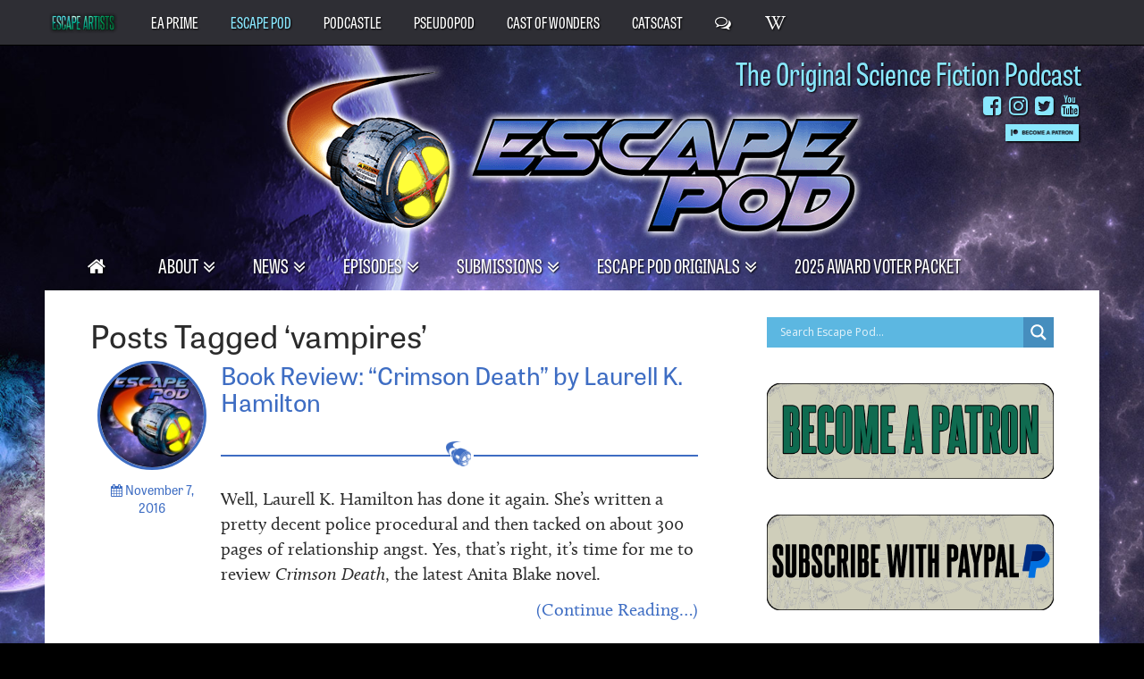

--- FILE ---
content_type: text/html; charset=UTF-8
request_url: https://escapepod.org/tag/vampires/
body_size: 17221
content:
<!DOCTYPE html>
<!--[if lt IE 9 ]><html class="ie ie-old no-js" lang="en-US"> <![endif]-->
<!--[if IE 9 ]><html class="ie ie9 no-js" lang="en-US"> <![endif]-->
<!--[if IE 10 ]><html class="ie ie10 no-js" lang="en-US"> <![endif]-->
<!--[if IE 11 ]><html class="ie ie11 no-js" lang="en-US"> <![endif]-->
<!--[if gt IE 11 ]><!--><html class="no-js" lang="en-US"><!--<![endif]-->

<head profile="http://gmpg.org/xfn/11">

	<meta charset="UTF-8">
	<meta http-equiv="X-UA-Compatible" content="IE=edge,chrome=1">
	<meta name="viewport" content="width=device-width initial-scale=1.0">
	<meta name="title" content="vampires | Escape Pod">
	<link rel="profile" href="http://gmpg.org/xfn/11">
	
	<title>vampires | Escape Pod</title>
	<style>img:is([sizes="auto" i], [sizes^="auto," i]) { contain-intrinsic-size: 3000px 1500px }</style>
	
<!-- The SEO Framework by Sybre Waaijer -->
<meta name="robots" content="noindex,nofollow,noarchive,max-snippet:-1,max-image-preview:large,max-video-preview:0" />
<meta property="og:type" content="website" />
<meta property="og:locale" content="en_US" />
<meta property="og:site_name" content="Escape Pod" />
<meta property="og:title" content="vampires | Escape Pod" />
<meta property="og:url" content="https://escapepod.org/tag/vampires/" />
<meta property="og:image" content="https://escapepod.org/wp-content/uploads/2021/01/cropped-EscapePod_banner_1280.jpg" />
<meta property="og:image:width" content="1220" />
<meta property="og:image:height" content="640" />
<meta name="twitter:card" content="summary_large_image" />
<meta name="twitter:site" content="@escapepodcast" />
<meta name="twitter:title" content="vampires | Escape Pod" />
<meta name="twitter:image" content="https://escapepod.org/wp-content/uploads/2021/01/cropped-EscapePod_banner_1280.jpg" />
<script type="application/ld+json">{"@context":"https://schema.org","@graph":[{"@type":"WebSite","@id":"https://escapepod.org/#/schema/WebSite","url":"https://escapepod.org/","name":"Escape Pod","description":"The Original Science Fiction Podcast","inLanguage":"en-US","potentialAction":{"@type":"SearchAction","target":{"@type":"EntryPoint","urlTemplate":"https://escapepod.org/search/{search_term_string}/"},"query-input":"required name=search_term_string"},"publisher":{"@type":"Organization","@id":"https://escapepod.org/#/schema/Organization","name":"Escape Pod","url":"https://escapepod.org/","logo":{"@type":"ImageObject","url":"https://escapepod.org/wp-content/uploads/2018/03/cropped-Escape-Pod-logo-large-web.png","contentUrl":"https://escapepod.org/wp-content/uploads/2018/03/cropped-Escape-Pod-logo-large-web.png","width":479,"height":479}}},{"@type":"CollectionPage","@id":"https://escapepod.org/tag/vampires/","url":"https://escapepod.org/tag/vampires/","name":"vampires | Escape Pod","inLanguage":"en-US","isPartOf":{"@id":"https://escapepod.org/#/schema/WebSite"},"breadcrumb":{"@type":"BreadcrumbList","@id":"https://escapepod.org/#/schema/BreadcrumbList","itemListElement":[{"@type":"ListItem","position":1,"item":"https://escapepod.org/","name":"Escape Pod"},{"@type":"ListItem","position":2,"name":"vampires"}]}}]}</script>
<!-- / The SEO Framework by Sybre Waaijer | 2.76ms meta | 0.43ms boot -->

<link rel='dns-prefetch' href='//use.typekit.net' />
<script type="text/javascript">
/* <![CDATA[ */
window._wpemojiSettings = {"baseUrl":"https:\/\/s.w.org\/images\/core\/emoji\/16.0.1\/72x72\/","ext":".png","svgUrl":"https:\/\/s.w.org\/images\/core\/emoji\/16.0.1\/svg\/","svgExt":".svg","source":{"concatemoji":"https:\/\/escapepod.org\/wp-includes\/js\/wp-emoji-release.min.js?ver=5b8939e5622785c73ad43f37e370fae5"}};
/*! This file is auto-generated */
!function(s,n){var o,i,e;function c(e){try{var t={supportTests:e,timestamp:(new Date).valueOf()};sessionStorage.setItem(o,JSON.stringify(t))}catch(e){}}function p(e,t,n){e.clearRect(0,0,e.canvas.width,e.canvas.height),e.fillText(t,0,0);var t=new Uint32Array(e.getImageData(0,0,e.canvas.width,e.canvas.height).data),a=(e.clearRect(0,0,e.canvas.width,e.canvas.height),e.fillText(n,0,0),new Uint32Array(e.getImageData(0,0,e.canvas.width,e.canvas.height).data));return t.every(function(e,t){return e===a[t]})}function u(e,t){e.clearRect(0,0,e.canvas.width,e.canvas.height),e.fillText(t,0,0);for(var n=e.getImageData(16,16,1,1),a=0;a<n.data.length;a++)if(0!==n.data[a])return!1;return!0}function f(e,t,n,a){switch(t){case"flag":return n(e,"\ud83c\udff3\ufe0f\u200d\u26a7\ufe0f","\ud83c\udff3\ufe0f\u200b\u26a7\ufe0f")?!1:!n(e,"\ud83c\udde8\ud83c\uddf6","\ud83c\udde8\u200b\ud83c\uddf6")&&!n(e,"\ud83c\udff4\udb40\udc67\udb40\udc62\udb40\udc65\udb40\udc6e\udb40\udc67\udb40\udc7f","\ud83c\udff4\u200b\udb40\udc67\u200b\udb40\udc62\u200b\udb40\udc65\u200b\udb40\udc6e\u200b\udb40\udc67\u200b\udb40\udc7f");case"emoji":return!a(e,"\ud83e\udedf")}return!1}function g(e,t,n,a){var r="undefined"!=typeof WorkerGlobalScope&&self instanceof WorkerGlobalScope?new OffscreenCanvas(300,150):s.createElement("canvas"),o=r.getContext("2d",{willReadFrequently:!0}),i=(o.textBaseline="top",o.font="600 32px Arial",{});return e.forEach(function(e){i[e]=t(o,e,n,a)}),i}function t(e){var t=s.createElement("script");t.src=e,t.defer=!0,s.head.appendChild(t)}"undefined"!=typeof Promise&&(o="wpEmojiSettingsSupports",i=["flag","emoji"],n.supports={everything:!0,everythingExceptFlag:!0},e=new Promise(function(e){s.addEventListener("DOMContentLoaded",e,{once:!0})}),new Promise(function(t){var n=function(){try{var e=JSON.parse(sessionStorage.getItem(o));if("object"==typeof e&&"number"==typeof e.timestamp&&(new Date).valueOf()<e.timestamp+604800&&"object"==typeof e.supportTests)return e.supportTests}catch(e){}return null}();if(!n){if("undefined"!=typeof Worker&&"undefined"!=typeof OffscreenCanvas&&"undefined"!=typeof URL&&URL.createObjectURL&&"undefined"!=typeof Blob)try{var e="postMessage("+g.toString()+"("+[JSON.stringify(i),f.toString(),p.toString(),u.toString()].join(",")+"));",a=new Blob([e],{type:"text/javascript"}),r=new Worker(URL.createObjectURL(a),{name:"wpTestEmojiSupports"});return void(r.onmessage=function(e){c(n=e.data),r.terminate(),t(n)})}catch(e){}c(n=g(i,f,p,u))}t(n)}).then(function(e){for(var t in e)n.supports[t]=e[t],n.supports.everything=n.supports.everything&&n.supports[t],"flag"!==t&&(n.supports.everythingExceptFlag=n.supports.everythingExceptFlag&&n.supports[t]);n.supports.everythingExceptFlag=n.supports.everythingExceptFlag&&!n.supports.flag,n.DOMReady=!1,n.readyCallback=function(){n.DOMReady=!0}}).then(function(){return e}).then(function(){var e;n.supports.everything||(n.readyCallback(),(e=n.source||{}).concatemoji?t(e.concatemoji):e.wpemoji&&e.twemoji&&(t(e.twemoji),t(e.wpemoji)))}))}((window,document),window._wpemojiSettings);
/* ]]> */
</script>
<style id='wp-emoji-styles-inline-css' type='text/css'>

	img.wp-smiley, img.emoji {
		display: inline !important;
		border: none !important;
		box-shadow: none !important;
		height: 1em !important;
		width: 1em !important;
		margin: 0 0.07em !important;
		vertical-align: -0.1em !important;
		background: none !important;
		padding: 0 !important;
	}
</style>
<link rel='stylesheet' id='wp-block-library-css' href='https://escapepod.org/wp-includes/css/dist/block-library/style.min.css?ver=5b8939e5622785c73ad43f37e370fae5' type='text/css' media='all' />
<style id='classic-theme-styles-inline-css' type='text/css'>
/*! This file is auto-generated */
.wp-block-button__link{color:#fff;background-color:#32373c;border-radius:9999px;box-shadow:none;text-decoration:none;padding:calc(.667em + 2px) calc(1.333em + 2px);font-size:1.125em}.wp-block-file__button{background:#32373c;color:#fff;text-decoration:none}
</style>
<style id='powerpress-player-block-style-inline-css' type='text/css'>


</style>
<style id='global-styles-inline-css' type='text/css'>
:root{--wp--preset--aspect-ratio--square: 1;--wp--preset--aspect-ratio--4-3: 4/3;--wp--preset--aspect-ratio--3-4: 3/4;--wp--preset--aspect-ratio--3-2: 3/2;--wp--preset--aspect-ratio--2-3: 2/3;--wp--preset--aspect-ratio--16-9: 16/9;--wp--preset--aspect-ratio--9-16: 9/16;--wp--preset--color--black: #000000;--wp--preset--color--cyan-bluish-gray: #abb8c3;--wp--preset--color--white: #ffffff;--wp--preset--color--pale-pink: #f78da7;--wp--preset--color--vivid-red: #cf2e2e;--wp--preset--color--luminous-vivid-orange: #ff6900;--wp--preset--color--luminous-vivid-amber: #fcb900;--wp--preset--color--light-green-cyan: #7bdcb5;--wp--preset--color--vivid-green-cyan: #00d084;--wp--preset--color--pale-cyan-blue: #8ed1fc;--wp--preset--color--vivid-cyan-blue: #0693e3;--wp--preset--color--vivid-purple: #9b51e0;--wp--preset--gradient--vivid-cyan-blue-to-vivid-purple: linear-gradient(135deg,rgba(6,147,227,1) 0%,rgb(155,81,224) 100%);--wp--preset--gradient--light-green-cyan-to-vivid-green-cyan: linear-gradient(135deg,rgb(122,220,180) 0%,rgb(0,208,130) 100%);--wp--preset--gradient--luminous-vivid-amber-to-luminous-vivid-orange: linear-gradient(135deg,rgba(252,185,0,1) 0%,rgba(255,105,0,1) 100%);--wp--preset--gradient--luminous-vivid-orange-to-vivid-red: linear-gradient(135deg,rgba(255,105,0,1) 0%,rgb(207,46,46) 100%);--wp--preset--gradient--very-light-gray-to-cyan-bluish-gray: linear-gradient(135deg,rgb(238,238,238) 0%,rgb(169,184,195) 100%);--wp--preset--gradient--cool-to-warm-spectrum: linear-gradient(135deg,rgb(74,234,220) 0%,rgb(151,120,209) 20%,rgb(207,42,186) 40%,rgb(238,44,130) 60%,rgb(251,105,98) 80%,rgb(254,248,76) 100%);--wp--preset--gradient--blush-light-purple: linear-gradient(135deg,rgb(255,206,236) 0%,rgb(152,150,240) 100%);--wp--preset--gradient--blush-bordeaux: linear-gradient(135deg,rgb(254,205,165) 0%,rgb(254,45,45) 50%,rgb(107,0,62) 100%);--wp--preset--gradient--luminous-dusk: linear-gradient(135deg,rgb(255,203,112) 0%,rgb(199,81,192) 50%,rgb(65,88,208) 100%);--wp--preset--gradient--pale-ocean: linear-gradient(135deg,rgb(255,245,203) 0%,rgb(182,227,212) 50%,rgb(51,167,181) 100%);--wp--preset--gradient--electric-grass: linear-gradient(135deg,rgb(202,248,128) 0%,rgb(113,206,126) 100%);--wp--preset--gradient--midnight: linear-gradient(135deg,rgb(2,3,129) 0%,rgb(40,116,252) 100%);--wp--preset--font-size--small: 13px;--wp--preset--font-size--medium: 20px;--wp--preset--font-size--large: 36px;--wp--preset--font-size--x-large: 42px;--wp--preset--spacing--20: 0.44rem;--wp--preset--spacing--30: 0.67rem;--wp--preset--spacing--40: 1rem;--wp--preset--spacing--50: 1.5rem;--wp--preset--spacing--60: 2.25rem;--wp--preset--spacing--70: 3.38rem;--wp--preset--spacing--80: 5.06rem;--wp--preset--shadow--natural: 6px 6px 9px rgba(0, 0, 0, 0.2);--wp--preset--shadow--deep: 12px 12px 50px rgba(0, 0, 0, 0.4);--wp--preset--shadow--sharp: 6px 6px 0px rgba(0, 0, 0, 0.2);--wp--preset--shadow--outlined: 6px 6px 0px -3px rgba(255, 255, 255, 1), 6px 6px rgba(0, 0, 0, 1);--wp--preset--shadow--crisp: 6px 6px 0px rgba(0, 0, 0, 1);}:where(.is-layout-flex){gap: 0.5em;}:where(.is-layout-grid){gap: 0.5em;}body .is-layout-flex{display: flex;}.is-layout-flex{flex-wrap: wrap;align-items: center;}.is-layout-flex > :is(*, div){margin: 0;}body .is-layout-grid{display: grid;}.is-layout-grid > :is(*, div){margin: 0;}:where(.wp-block-columns.is-layout-flex){gap: 2em;}:where(.wp-block-columns.is-layout-grid){gap: 2em;}:where(.wp-block-post-template.is-layout-flex){gap: 1.25em;}:where(.wp-block-post-template.is-layout-grid){gap: 1.25em;}.has-black-color{color: var(--wp--preset--color--black) !important;}.has-cyan-bluish-gray-color{color: var(--wp--preset--color--cyan-bluish-gray) !important;}.has-white-color{color: var(--wp--preset--color--white) !important;}.has-pale-pink-color{color: var(--wp--preset--color--pale-pink) !important;}.has-vivid-red-color{color: var(--wp--preset--color--vivid-red) !important;}.has-luminous-vivid-orange-color{color: var(--wp--preset--color--luminous-vivid-orange) !important;}.has-luminous-vivid-amber-color{color: var(--wp--preset--color--luminous-vivid-amber) !important;}.has-light-green-cyan-color{color: var(--wp--preset--color--light-green-cyan) !important;}.has-vivid-green-cyan-color{color: var(--wp--preset--color--vivid-green-cyan) !important;}.has-pale-cyan-blue-color{color: var(--wp--preset--color--pale-cyan-blue) !important;}.has-vivid-cyan-blue-color{color: var(--wp--preset--color--vivid-cyan-blue) !important;}.has-vivid-purple-color{color: var(--wp--preset--color--vivid-purple) !important;}.has-black-background-color{background-color: var(--wp--preset--color--black) !important;}.has-cyan-bluish-gray-background-color{background-color: var(--wp--preset--color--cyan-bluish-gray) !important;}.has-white-background-color{background-color: var(--wp--preset--color--white) !important;}.has-pale-pink-background-color{background-color: var(--wp--preset--color--pale-pink) !important;}.has-vivid-red-background-color{background-color: var(--wp--preset--color--vivid-red) !important;}.has-luminous-vivid-orange-background-color{background-color: var(--wp--preset--color--luminous-vivid-orange) !important;}.has-luminous-vivid-amber-background-color{background-color: var(--wp--preset--color--luminous-vivid-amber) !important;}.has-light-green-cyan-background-color{background-color: var(--wp--preset--color--light-green-cyan) !important;}.has-vivid-green-cyan-background-color{background-color: var(--wp--preset--color--vivid-green-cyan) !important;}.has-pale-cyan-blue-background-color{background-color: var(--wp--preset--color--pale-cyan-blue) !important;}.has-vivid-cyan-blue-background-color{background-color: var(--wp--preset--color--vivid-cyan-blue) !important;}.has-vivid-purple-background-color{background-color: var(--wp--preset--color--vivid-purple) !important;}.has-black-border-color{border-color: var(--wp--preset--color--black) !important;}.has-cyan-bluish-gray-border-color{border-color: var(--wp--preset--color--cyan-bluish-gray) !important;}.has-white-border-color{border-color: var(--wp--preset--color--white) !important;}.has-pale-pink-border-color{border-color: var(--wp--preset--color--pale-pink) !important;}.has-vivid-red-border-color{border-color: var(--wp--preset--color--vivid-red) !important;}.has-luminous-vivid-orange-border-color{border-color: var(--wp--preset--color--luminous-vivid-orange) !important;}.has-luminous-vivid-amber-border-color{border-color: var(--wp--preset--color--luminous-vivid-amber) !important;}.has-light-green-cyan-border-color{border-color: var(--wp--preset--color--light-green-cyan) !important;}.has-vivid-green-cyan-border-color{border-color: var(--wp--preset--color--vivid-green-cyan) !important;}.has-pale-cyan-blue-border-color{border-color: var(--wp--preset--color--pale-cyan-blue) !important;}.has-vivid-cyan-blue-border-color{border-color: var(--wp--preset--color--vivid-cyan-blue) !important;}.has-vivid-purple-border-color{border-color: var(--wp--preset--color--vivid-purple) !important;}.has-vivid-cyan-blue-to-vivid-purple-gradient-background{background: var(--wp--preset--gradient--vivid-cyan-blue-to-vivid-purple) !important;}.has-light-green-cyan-to-vivid-green-cyan-gradient-background{background: var(--wp--preset--gradient--light-green-cyan-to-vivid-green-cyan) !important;}.has-luminous-vivid-amber-to-luminous-vivid-orange-gradient-background{background: var(--wp--preset--gradient--luminous-vivid-amber-to-luminous-vivid-orange) !important;}.has-luminous-vivid-orange-to-vivid-red-gradient-background{background: var(--wp--preset--gradient--luminous-vivid-orange-to-vivid-red) !important;}.has-very-light-gray-to-cyan-bluish-gray-gradient-background{background: var(--wp--preset--gradient--very-light-gray-to-cyan-bluish-gray) !important;}.has-cool-to-warm-spectrum-gradient-background{background: var(--wp--preset--gradient--cool-to-warm-spectrum) !important;}.has-blush-light-purple-gradient-background{background: var(--wp--preset--gradient--blush-light-purple) !important;}.has-blush-bordeaux-gradient-background{background: var(--wp--preset--gradient--blush-bordeaux) !important;}.has-luminous-dusk-gradient-background{background: var(--wp--preset--gradient--luminous-dusk) !important;}.has-pale-ocean-gradient-background{background: var(--wp--preset--gradient--pale-ocean) !important;}.has-electric-grass-gradient-background{background: var(--wp--preset--gradient--electric-grass) !important;}.has-midnight-gradient-background{background: var(--wp--preset--gradient--midnight) !important;}.has-small-font-size{font-size: var(--wp--preset--font-size--small) !important;}.has-medium-font-size{font-size: var(--wp--preset--font-size--medium) !important;}.has-large-font-size{font-size: var(--wp--preset--font-size--large) !important;}.has-x-large-font-size{font-size: var(--wp--preset--font-size--x-large) !important;}
:where(.wp-block-post-template.is-layout-flex){gap: 1.25em;}:where(.wp-block-post-template.is-layout-grid){gap: 1.25em;}
:where(.wp-block-columns.is-layout-flex){gap: 2em;}:where(.wp-block-columns.is-layout-grid){gap: 2em;}
:root :where(.wp-block-pullquote){font-size: 1.5em;line-height: 1.6;}
</style>
<link rel='stylesheet' id='bbspoiler-css' href='https://escapepod.org/wp-content/plugins/bbspoiler/inc/bbspoiler.css?ver=5b8939e5622785c73ad43f37e370fae5' type='text/css' media='all' />
<link rel='stylesheet' id='cp-style-css' href='https://escapepod.org/wp-content/themes/escape-pod-2017/style.css?ver=5b8939e5622785c73ad43f37e370fae5' type='text/css' media='all' />
<link rel='stylesheet' id='jasny-style-css' href='https://escapepod.org/wp-content/themes/escape-artists-base-theme/css/jasny-bootstrap.css?ver=5b8939e5622785c73ad43f37e370fae5' type='text/css' media='all' />
<link rel='stylesheet' id='wpdreams-asl-basic-css' href='https://escapepod.org/wp-content/plugins/ajax-search-lite/css/style.basic.css?ver=4.13.4' type='text/css' media='all' />
<style id='wpdreams-asl-basic-inline-css' type='text/css'>

					div[id*='ajaxsearchlitesettings'].searchsettings .asl_option_inner label {
						font-size: 0px !important;
						color: rgba(0, 0, 0, 0);
					}
					div[id*='ajaxsearchlitesettings'].searchsettings .asl_option_inner label:after {
						font-size: 11px !important;
						position: absolute;
						top: 0;
						left: 0;
						z-index: 1;
					}
					.asl_w_container {
						width: 100%;
						margin: 0px 0px 0px 0px;
						min-width: 200px;
					}
					div[id*='ajaxsearchlite'].asl_m {
						width: 100%;
					}
					div[id*='ajaxsearchliteres'].wpdreams_asl_results div.resdrg span.highlighted {
						font-weight: bold;
						color: rgba(217, 49, 43, 1);
						background-color: rgba(238, 238, 238, 1);
					}
					div[id*='ajaxsearchliteres'].wpdreams_asl_results .results img.asl_image {
						width: 70px;
						height: 70px;
						object-fit: cover;
					}
					div[id*='ajaxsearchlite'].asl_r .results {
						max-height: none;
					}
					div[id*='ajaxsearchlite'].asl_r {
						position: absolute;
					}
				
						div.asl_r.asl_w.vertical .results .item::after {
							display: block;
							position: absolute;
							bottom: 0;
							content: '';
							height: 1px;
							width: 100%;
							background: #D8D8D8;
						}
						div.asl_r.asl_w.vertical .results .item.asl_last_item::after {
							display: none;
						}
					
</style>
<link rel='stylesheet' id='wpdreams-asl-instance-css' href='https://escapepod.org/wp-content/plugins/ajax-search-lite/css/style-simple-blue.css?ver=4.13.4' type='text/css' media='all' />
<script type="text/javascript" src="https://escapepod.org/wp-includes/js/jquery/jquery.min.js?ver=3.7.1" id="jquery-core-js"></script>
<script type="text/javascript" src="https://escapepod.org/wp-includes/js/jquery/jquery-migrate.min.js?ver=3.4.1" id="jquery-migrate-js"></script>
<script type="text/javascript" id="bbspoiler-js-extra">
/* <![CDATA[ */
var title = {"unfolded":"Expand","folded":"Collapse"};
/* ]]> */
</script>
<script type="text/javascript" src="https://escapepod.org/wp-content/plugins/bbspoiler/inc/bbspoiler.js?ver=5b8939e5622785c73ad43f37e370fae5" id="bbspoiler-js"></script>
<script type="text/javascript" src="//use.typekit.net/veg1jju.js?ver=5b8939e5622785c73ad43f37e370fae5" id="theme_typekit-js"></script>
<script type="text/javascript" src="https://escapepod.org/wp-content/themes/escape-artists-base-theme/js/bootstrap.min.js?ver=1662684990" id="bootstrap-js"></script>
<script type="text/javascript" src="https://escapepod.org/wp-content/themes/escape-artists-base-theme/js/jasny-bootstrap.min.js?ver=1662684990" id="jasny-bootstrap-js"></script>
<script type="text/javascript" src="https://escapepod.org/wp-content/themes/escape-artists-base-theme/js/spoilers.js?ver=1662684992" id="spoilertext-js"></script>
<script type="text/javascript" src="https://escapepod.org/wp-content/themes/escape-artists-base-theme/js/toggle-search.js?ver=1662684992" id="toggle-search-js"></script>
<script type="text/javascript" src="https://escapepod.org/wp-content/themes/escape-artists-base-theme/js/ajax-pagination.js?ver=1662684990" id="ajax-pagination-js"></script>
<link rel="https://api.w.org/" href="https://escapepod.org/wp-json/" /><link rel="alternate" title="JSON" type="application/json" href="https://escapepod.org/wp-json/wp/v2/tags/1935" />            <script type="text/javascript"><!--
                                function powerpress_pinw(pinw_url){window.open(pinw_url, 'PowerPressPlayer','toolbar=0,status=0,resizable=1,width=460,height=320');	return false;}
                //-->

                // tabnab protection
                window.addEventListener('load', function () {
                    // make all links have rel="noopener noreferrer"
                    document.querySelectorAll('a[target="_blank"]').forEach(link => {
                        link.setAttribute('rel', 'noopener noreferrer');
                    });
                });
            </script>
            <!-- Global site tag (gtag.js) - Google Analytics -->
<script async src="https://www.googletagmanager.com/gtag/js?id=G-EBVQE657S0"></script>
<script>
  window.dataLayer = window.dataLayer || [];
  function gtag(){dataLayer.push(arguments);}
  gtag('js', new Date());

  gtag('config', 'G-EBVQE657S0');
</script>
<!-- Google Tag Manager -->
	<script>(function(w,d,s,l,i){w[l]=w[l]||[];w[l].push({'gtm.start':
	new Date().getTime(),event:'gtm.js'});var f=d.getElementsByTagName(s)[0],
	j=d.createElement(s),dl=l!='dataLayer'?'&l='+l:'';j.async=true;j.src=
	'https://www.googletagmanager.com/gtm.js?id='+i+dl;f.parentNode.insertBefore(j,f);
	})(window,document,'script','dataLayer','GTM-M9GZH3Q');</script>
	<!-- End Google Tag Manager -->
			<script type="text/javascript">try{Typekit.load();}catch(e){}</script>
						<link rel="preconnect" href="https://fonts.gstatic.com" crossorigin />
				<link rel="preload" as="style" href="//fonts.googleapis.com/css?family=Open+Sans&display=swap" />
								<link rel="stylesheet" href="//fonts.googleapis.com/css?family=Open+Sans&display=swap" media="all" />
				
<style type="text/css" xmlns="http://www.w3.org/1999/html">

/*
PowerPress subscribe sidebar widget
*/
.widget-area .widget_powerpress_subscribe h2,
.widget-area .widget_powerpress_subscribe h3,
.widget-area .widget_powerpress_subscribe h4,
.widget_powerpress_subscribe h2,
.widget_powerpress_subscribe h3,
.widget_powerpress_subscribe h4 {
	margin-bottom: 0;
	padding-bottom: 0;
}
</style>
<link rel="icon" href="https://escapepod.org/wp-content/uploads/2018/03/cropped-Escape-Pod-chip-2-32x32.png" sizes="32x32" />
<link rel="icon" href="https://escapepod.org/wp-content/uploads/2018/03/cropped-Escape-Pod-chip-2-192x192.png" sizes="192x192" />
<link rel="apple-touch-icon" href="https://escapepod.org/wp-content/uploads/2018/03/cropped-Escape-Pod-chip-2-180x180.png" />
<meta name="msapplication-TileImage" content="https://escapepod.org/wp-content/uploads/2018/03/cropped-Escape-Pod-chip-2-270x270.png" />
		<style type="text/css" id="wp-custom-css">
			/*
You can add your own CSS here.

Click the help icon above to learn more.
*/

.legal_link {
	float:left;
}		</style>
		
</head>

<body class="archive tag tag-vampires tag-1935 wp-theme-escape-artists-base-theme wp-child-theme-escape-pod-2017">
		
					
		<div class="nav_wrap site_network_nav">
	<nav class="navbar navbar-inverse" role="navigation"> 
		<div class="collapse navbar-collapse main_nav"> 
			<div class="navbar-brand"><img src="https://escapepod.org/wp-content/themes/escape-artists-base-theme/images/ea.png" alt="Escape Artists" /></div>
			<ul id="menu-site-menu" class="nav navbar-nav"><li id="menu-item-6389" class="menu-item menu-item-type-custom menu-item-object-custom menu-item-6389"><a title="EA Prime" href="https://escapeartists.net/">EA Prime</a></li>
<li id="menu-item-6390" class="disabled menu-item menu-item-type-custom menu-item-object-custom menu-item-home menu-item-6390"><a title="Escape Pod" href="https://escapepod.org/">Escape Pod</a></li>
<li id="menu-item-6391" class="menu-item menu-item-type-custom menu-item-object-custom menu-item-6391"><a title="PodCastle" href="https://podcastle.org/">PodCastle</a></li>
<li id="menu-item-6392" class="menu-item menu-item-type-custom menu-item-object-custom menu-item-6392"><a title="PseudoPod" href="https://pseudopod.org/">PseudoPod</a></li>
<li id="menu-item-6393" class="menu-item menu-item-type-custom menu-item-object-custom menu-item-6393"><a title="Cast of Wonders" href="https://www.castofwonders.org/">Cast of Wonders</a></li>
<li id="menu-item-13918" class="menu-item menu-item-type-custom menu-item-object-custom menu-item-13918"><a title="CatsCast" href="https://escapeartists.net/catscast/">CatsCast</a></li>
<li id="menu-item-6394" class="menu-item menu-item-type-custom menu-item-object-custom menu-item-6394"><a title="Forums" href="http://forum.escapeartists.net/"><span class="fa fa-comments-o"></span>&nbsp;</a></li>
<li id="menu-item-6395" class="menu-item menu-item-type-custom menu-item-object-custom menu-item-6395"><a title="Wikia" href="http://escape-artists.wikia.com/"><span class="fa fa-wikipedia-w"></span>&nbsp;</a></li>
</ul>		</div>
	</nav>
</div><header class="page_header default" role="banner">	

	<div class="header_inner">		

		<hgroup class="site_headers">
		
				<h1 class="site_title">
					<a href="https://escapepod.org"><img src="https://escapepod.org/wp-content/themes/escape-pod-2017/images/logo.png" alt="Escape Pod"></a>
				</h1>
				<h2 class="site_description">The Original Science Fiction Podcast</h2>
		
		</hgroup>

		<div class="callouts_social">
			<h2 class="site_description">The Original Science Fiction Podcast</h2>
			<div class="social_container">
		<ul class="social_links">
    			<li><a href="https://www.facebook.com/escapepodscifi" alt="Facebook" title="Facebook"><i class="fa fa-facebook-square"></i></a></li>	
					<li><a href="https://www.instagram.com/escapeartistspodcast/" alt="Instagram" title="Instagram"><i class="fa fa-instagram"></i></a></li>	
					<li><a href="https://twitter.com/escapepodcast" alt="Twitter" title="Twitter"><i class="fa fa-twitter-square"></i></a></li>
					<li><a href="https://www.youtube.com/@EAPodcasts" alt="YouTube" title="YouTube"><i class="fa fa-youtube"></i></a></li>	
			</ul>
</div>			<p class="patreon_button">
	<a href="https://www.patreon.com/EAPodcasts" target="_new" >
		<img src="https://escapepod.org/wp-content/themes/escape-pod-2017/images/patreon-button.png" alt="Become a Patron" />
	</a>
</p>		</div>
		
		<div class="button_wrapper">				
			<button type="button" class="navbar-toggle masthead-toggle hamburger masthead_button" data-recalc="false" data-toggle="offcanvas" data-target="#offcanvas" data-canvas="body">
	            <span class="sr-only">Toggle navigation</span>
	           	<i class="fa fa-bars"></i>
	        </button>
	    </div>
			
		<div class="nav_wrap">
	<nav class="navbar navbar-default" role="navigation"> 
		<div class="collapse navbar-collapse main_nav"> 
			
			<ul id="menu-top" class="nav navbar-nav"><li id="menu-item-6397" class="menu-item menu-item-type-custom menu-item-object-custom menu-item-home menu-item-6397"><a title="Home" href="https://escapepod.org/"><span class="fa fa-home"></span>&nbsp;</a></li>
<li id="menu-item-5895" class="menu-item menu-item-type-post_type menu-item-object-page menu-item-has-children menu-item-5895 dropdown"><a title="About" href="#" data-toggle="dropdown" class="dropdown-toggle">About <span class="caret"></span></a>
<ul role="menu" class=" dropdown-menu">
	<li id="menu-item-6536" class="menu-item menu-item-type-post_type menu-item-object-page menu-item-6536"><a title="About Us" href="https://escapepod.org/about-us/">About Us</a></li>
	<li id="menu-item-6538" class="menu-item menu-item-type-post_type menu-item-object-page menu-item-6538"><a title="Our Crew" href="https://escapepod.org/our-staff/">Our Crew</a></li>
	<li id="menu-item-7147" class="menu-item menu-item-type-post_type menu-item-object-page menu-item-7147"><a title="Press Kit" href="https://escapepod.org/press-kit/">Press Kit</a></li>
</ul>
</li>
<li id="menu-item-6953" class="menu-item menu-item-type-taxonomy menu-item-object-category menu-item-has-children menu-item-6953 dropdown"><a title="News" href="#" data-toggle="dropdown" class="dropdown-toggle">News <span class="caret"></span></a>
<ul role="menu" class=" dropdown-menu">
	<li id="menu-item-11183" class="menu-item menu-item-type-taxonomy menu-item-object-category menu-item-11183"><a title="Announcements" href="https://escapepod.org/category/announcements/">Announcements</a></li>
</ul>
</li>
<li id="menu-item-15433" class="menu-item menu-item-type-custom menu-item-object-custom menu-item-has-children menu-item-15433 dropdown"><a title="Episodes" href="#" data-toggle="dropdown" class="dropdown-toggle">Episodes <span class="caret"></span></a>
<ul role="menu" class=" dropdown-menu">
	<li id="menu-item-6400" class="menu-item menu-item-type-taxonomy menu-item-object-category menu-item-6400"><a title="All Episodes" href="https://escapepod.org/category/podcasts/">All Episodes</a></li>
	<li id="menu-item-8245" class="menu-item menu-item-type-custom menu-item-object-custom menu-item-8245"><a title="Flashback Fridays" href="https://escapepod.org/tag/flashback-friday/">Flashback Fridays</a></li>
	<li id="menu-item-5807" class="menu-item menu-item-type-post_type menu-item-object-page menu-item-5807"><a title="New to Escape Pod?" href="https://escapepod.org/new-listener/">New to Escape Pod?</a></li>
</ul>
</li>
<li id="menu-item-15432" class="menu-item menu-item-type-custom menu-item-object-custom menu-item-has-children menu-item-15432 dropdown"><a title="Submissions" href="#" data-toggle="dropdown" class="dropdown-toggle">Submissions <span class="caret"></span></a>
<ul role="menu" class=" dropdown-menu">
	<li id="menu-item-4494" class="menu-item menu-item-type-post_type menu-item-object-page menu-item-4494"><a title="Submission Guidelines" href="https://escapepod.org/guidelines/">Submission Guidelines</a></li>
	<li id="menu-item-5919" class="menu-item menu-item-type-post_type menu-item-object-page menu-item-5919"><a title="Short Fiction Guidelines" href="https://escapepod.org/guidelines/short-fiction/">Short Fiction Guidelines</a></li>
	<li id="menu-item-13893" class="menu-item menu-item-type-custom menu-item-object-custom menu-item-13893"><a title="Narration Guidelines" href="https://escapeartists.net/narrator-guidelines/">Narration Guidelines</a></li>
	<li id="menu-item-10917" class="menu-item menu-item-type-post_type menu-item-object-page menu-item-10917"><a title="Schedule" href="https://escapepod.org/guidelines/fiction-submissions-schedule/">Schedule</a></li>
	<li id="menu-item-7651" class="menu-item menu-item-type-custom menu-item-object-custom menu-item-7651"><a title="Moksha Portal" href="https://escapeartists.moksha.io/publication/escape-pod">Moksha Portal</a></li>
</ul>
</li>
<li id="menu-item-15431" class="menu-item menu-item-type-custom menu-item-object-custom menu-item-has-children menu-item-15431 dropdown"><a title="Escape Pod Originals" href="#" data-toggle="dropdown" class="dropdown-toggle">Escape Pod Originals <span class="caret"></span></a>
<ul role="menu" class=" dropdown-menu">
	<li id="menu-item-15420" class="menu-item menu-item-type-post_type menu-item-object-page menu-item-15420"><a title="2025 Original Fiction" href="https://escapepod.org/2025-original-fiction/">2025 Original Fiction</a></li>
	<li id="menu-item-14854" class="menu-item menu-item-type-post_type menu-item-object-page menu-item-14854"><a title="2024 Original Fiction" href="https://escapepod.org/2024-original-fiction/">2024 Original Fiction</a></li>
	<li id="menu-item-15421" class="menu-item menu-item-type-post_type menu-item-object-page menu-item-15421"><a title="2023 Original Fiction" href="https://escapepod.org/2023-original-fiction/">2023 Original Fiction</a></li>
	<li id="menu-item-15422" class="menu-item menu-item-type-post_type menu-item-object-page menu-item-15422"><a title="2022 Original Fiction" href="https://escapepod.org/2022-original-fiction/">2022 Original Fiction</a></li>
	<li id="menu-item-15423" class="menu-item menu-item-type-post_type menu-item-object-page menu-item-15423"><a title="2021 Original Fiction" href="https://escapepod.org/2021-original-fiction/">2021 Original Fiction</a></li>
	<li id="menu-item-15424" class="menu-item menu-item-type-post_type menu-item-object-page menu-item-15424"><a title="2020 Original Fiction" href="https://escapepod.org/2020-original-fiction/">2020 Original Fiction</a></li>
</ul>
</li>
<li id="menu-item-15327" class="menu-item menu-item-type-post_type menu-item-object-page menu-item-15327"><a title="2025 Award Voter Packet" href="https://escapepod.org/2025-award-voter-packet/">2025 Award Voter Packet</a></li>
</ul>			<a href="#" class="search_toggle"><i class="fa fa-search"></i></a>
			
		</div>

	</nav>

</div>
<div class="search_outer">
	<div class="search_wrap">
		<div class="search_container">
	<form role="search" method="get" class="search-form form-inline" action="https://escapepod.org/">
	  	<input type="search" value="" name="s" class="search_field" placeholder="Search Site">
	    <label class="hide">Search for:</label>
	    <button type="submit" class="search_submit btn btn-default hide">Search</button>
	    <a class="submit" href="#"><i class="fa fa-search"></i></a>
	</form>
</div>	</div>
</div>
<nav id="offcanvas" class="navmenu navbar-default navbar-inverse navmenu-fixed-left offcanvas navmenu-site" role="navigation">
    <button data-recalc="false" data-toggle="offcanvas" data-target="#offcanvas" data-canvas="body" class="close_canvas">
        <i class="fa fa-times-circle"></i>
    </button>
   
    <ul id="menu-top-1" class="nav navbar-nav"><li class="menu-item menu-item-type-custom menu-item-object-custom menu-item-home menu-item-6397"><a title="Home" href="https://escapepod.org/"><span class="fa fa-home"></span>&nbsp;</a></li>
<li class="menu-item menu-item-type-post_type menu-item-object-page menu-item-has-children menu-item-5895 dropdown"><a title="About" href="#" data-toggle="dropdown" class="dropdown-toggle">About <span class="caret"></span></a>
<ul role="menu" class=" dropdown-menu">
	<li class="menu-item menu-item-type-post_type menu-item-object-page menu-item-6536"><a title="About Us" href="https://escapepod.org/about-us/">About Us</a></li>
	<li class="menu-item menu-item-type-post_type menu-item-object-page menu-item-6538"><a title="Our Crew" href="https://escapepod.org/our-staff/">Our Crew</a></li>
	<li class="menu-item menu-item-type-post_type menu-item-object-page menu-item-7147"><a title="Press Kit" href="https://escapepod.org/press-kit/">Press Kit</a></li>
</ul>
</li>
<li class="menu-item menu-item-type-taxonomy menu-item-object-category menu-item-has-children menu-item-6953 dropdown"><a title="News" href="#" data-toggle="dropdown" class="dropdown-toggle">News <span class="caret"></span></a>
<ul role="menu" class=" dropdown-menu">
	<li class="menu-item menu-item-type-taxonomy menu-item-object-category menu-item-11183"><a title="Announcements" href="https://escapepod.org/category/announcements/">Announcements</a></li>
</ul>
</li>
<li class="menu-item menu-item-type-custom menu-item-object-custom menu-item-has-children menu-item-15433 dropdown"><a title="Episodes" href="#" data-toggle="dropdown" class="dropdown-toggle">Episodes <span class="caret"></span></a>
<ul role="menu" class=" dropdown-menu">
	<li class="menu-item menu-item-type-taxonomy menu-item-object-category menu-item-6400"><a title="All Episodes" href="https://escapepod.org/category/podcasts/">All Episodes</a></li>
	<li class="menu-item menu-item-type-custom menu-item-object-custom menu-item-8245"><a title="Flashback Fridays" href="https://escapepod.org/tag/flashback-friday/">Flashback Fridays</a></li>
	<li class="menu-item menu-item-type-post_type menu-item-object-page menu-item-5807"><a title="New to Escape Pod?" href="https://escapepod.org/new-listener/">New to Escape Pod?</a></li>
</ul>
</li>
<li class="menu-item menu-item-type-custom menu-item-object-custom menu-item-has-children menu-item-15432 dropdown"><a title="Submissions" href="#" data-toggle="dropdown" class="dropdown-toggle">Submissions <span class="caret"></span></a>
<ul role="menu" class=" dropdown-menu">
	<li class="menu-item menu-item-type-post_type menu-item-object-page menu-item-4494"><a title="Submission Guidelines" href="https://escapepod.org/guidelines/">Submission Guidelines</a></li>
	<li class="menu-item menu-item-type-post_type menu-item-object-page menu-item-5919"><a title="Short Fiction Guidelines" href="https://escapepod.org/guidelines/short-fiction/">Short Fiction Guidelines</a></li>
	<li class="menu-item menu-item-type-custom menu-item-object-custom menu-item-13893"><a title="Narration Guidelines" href="https://escapeartists.net/narrator-guidelines/">Narration Guidelines</a></li>
	<li class="menu-item menu-item-type-post_type menu-item-object-page menu-item-10917"><a title="Schedule" href="https://escapepod.org/guidelines/fiction-submissions-schedule/">Schedule</a></li>
	<li class="menu-item menu-item-type-custom menu-item-object-custom menu-item-7651"><a title="Moksha Portal" href="https://escapeartists.moksha.io/publication/escape-pod">Moksha Portal</a></li>
</ul>
</li>
<li class="menu-item menu-item-type-custom menu-item-object-custom menu-item-has-children menu-item-15431 dropdown"><a title="Escape Pod Originals" href="#" data-toggle="dropdown" class="dropdown-toggle">Escape Pod Originals <span class="caret"></span></a>
<ul role="menu" class=" dropdown-menu">
	<li class="menu-item menu-item-type-post_type menu-item-object-page menu-item-15420"><a title="2025 Original Fiction" href="https://escapepod.org/2025-original-fiction/">2025 Original Fiction</a></li>
	<li class="menu-item menu-item-type-post_type menu-item-object-page menu-item-14854"><a title="2024 Original Fiction" href="https://escapepod.org/2024-original-fiction/">2024 Original Fiction</a></li>
	<li class="menu-item menu-item-type-post_type menu-item-object-page menu-item-15421"><a title="2023 Original Fiction" href="https://escapepod.org/2023-original-fiction/">2023 Original Fiction</a></li>
	<li class="menu-item menu-item-type-post_type menu-item-object-page menu-item-15422"><a title="2022 Original Fiction" href="https://escapepod.org/2022-original-fiction/">2022 Original Fiction</a></li>
	<li class="menu-item menu-item-type-post_type menu-item-object-page menu-item-15423"><a title="2021 Original Fiction" href="https://escapepod.org/2021-original-fiction/">2021 Original Fiction</a></li>
	<li class="menu-item menu-item-type-post_type menu-item-object-page menu-item-15424"><a title="2020 Original Fiction" href="https://escapepod.org/2020-original-fiction/">2020 Original Fiction</a></li>
</ul>
</li>
<li class="menu-item menu-item-type-post_type menu-item-object-page menu-item-15327"><a title="2025 Award Voter Packet" href="https://escapepod.org/2025-award-voter-packet/">2025 Award Voter Packet</a></li>
</ul>	<hr/>
	<ul id="menu-site-menu-1" class="nav navbar-nav"><li class="menu-item menu-item-type-custom menu-item-object-custom menu-item-6389"><a title="EA Prime" href="https://escapeartists.net/">EA Prime</a></li>
<li class="disabled menu-item menu-item-type-custom menu-item-object-custom menu-item-home menu-item-6390"><a title="Escape Pod" href="https://escapepod.org/">Escape Pod</a></li>
<li class="menu-item menu-item-type-custom menu-item-object-custom menu-item-6391"><a title="PodCastle" href="https://podcastle.org/">PodCastle</a></li>
<li class="menu-item menu-item-type-custom menu-item-object-custom menu-item-6392"><a title="PseudoPod" href="https://pseudopod.org/">PseudoPod</a></li>
<li class="menu-item menu-item-type-custom menu-item-object-custom menu-item-6393"><a title="Cast of Wonders" href="https://www.castofwonders.org/">Cast of Wonders</a></li>
<li class="menu-item menu-item-type-custom menu-item-object-custom menu-item-13918"><a title="CatsCast" href="https://escapeartists.net/catscast/">CatsCast</a></li>
<li class="menu-item menu-item-type-custom menu-item-object-custom menu-item-6394"><a title="Forums" href="http://forum.escapeartists.net/"><span class="fa fa-comments-o"></span>&nbsp;</a></li>
<li class="menu-item menu-item-type-custom menu-item-object-custom menu-item-6395"><a title="Wikia" href="http://escape-artists.wikia.com/"><span class="fa fa-wikipedia-w"></span>&nbsp;</a></li>
</ul>	<div class="button_callouts">
		<p class="patreon_button">
	<a href="https://www.patreon.com/EAPodcasts" target="_new" >
		<img src="https://escapepod.org/wp-content/themes/escape-pod-2017/images/patreon-button.png" alt="Become a Patron" />
	</a>
</p>	</div> 
	<div class="social_container">
		<ul class="social_links">
    			<li><a href="https://www.facebook.com/escapepodscifi" alt="Facebook" title="Facebook"><i class="fa fa-facebook-square"></i></a></li>	
					<li><a href="https://www.instagram.com/escapeartistspodcast/" alt="Instagram" title="Instagram"><i class="fa fa-instagram"></i></a></li>	
					<li><a href="https://twitter.com/escapepodcast" alt="Twitter" title="Twitter"><i class="fa fa-twitter-square"></i></a></li>
					<li><a href="https://www.youtube.com/@EAPodcasts" alt="YouTube" title="YouTube"><i class="fa fa-youtube"></i></a></li>	
			</ul>
</div></nav>
	</div>
	
</header>


		<div class="page_wrap" role="document"><main class="main">
	<div class="inner block_inner">
	
		
		
			<h2 class="post_title">Posts Tagged &#8216;vampires&#8217;</h2>

		
					
			
			<article class="post-5740 post type-post status-publish format-standard hentry category-blog category-books-2 category-reviews tag-anita-blake tag-ireland tag-laurell-k-hamilton tag-polyamory tag-relationship-angst tag-urban-fantasy tag-vampires tag-werewolves">
	<div class="post_details">
		<img width="250" height="250" src="https://escapepod.org/wp-content/uploads/2020/02/EscapePod_3000px-250x250.jpg" class="attachment-news_item size-news_item" alt="" decoding="async" fetchpriority="high" srcset="https://escapepod.org/wp-content/uploads/2020/02/EscapePod_3000px-250x250.jpg 250w, https://escapepod.org/wp-content/uploads/2020/02/EscapePod_3000px-300x300.jpg 300w, https://escapepod.org/wp-content/uploads/2020/02/EscapePod_3000px-1024x1024.jpg 1024w, https://escapepod.org/wp-content/uploads/2020/02/EscapePod_3000px-150x150.jpg 150w, https://escapepod.org/wp-content/uploads/2020/02/EscapePod_3000px-768x768.jpg 768w, https://escapepod.org/wp-content/uploads/2020/02/EscapePod_3000px-1536x1536.jpg 1536w, https://escapepod.org/wp-content/uploads/2020/02/EscapePod_3000px-2048x2048.jpg 2048w, https://escapepod.org/wp-content/uploads/2020/02/EscapePod_3000px-1200x1200.jpg 1200w, https://escapepod.org/wp-content/uploads/2020/02/EscapePod_3000px-200x200.jpg 200w, https://escapepod.org/wp-content/uploads/2020/02/EscapePod_3000px-220x220.jpg 220w, https://escapepod.org/wp-content/uploads/2020/02/EscapePod_3000px-400x400.jpg 400w, https://escapepod.org/wp-content/uploads/2020/02/EscapePod_3000px-660x660.jpg 660w, https://escapepod.org/wp-content/uploads/2020/02/EscapePod_3000px-1920x1920.jpg 1920w" sizes="(max-width: 250px) 100vw, 250px" />		<ul class="excerpt_meta">
			<li>
				<a href="https://escapepod.org/2016/11/07/book-review-crimson-death-by-laurell-k-hamilton/" itemprop="url" class="post_date_time">
					<span class="published" itemprop="datePublished" content="2016-11-07T10:00:54-05:00">
						<i class="fa fa-calendar"></i> November 7, 2016					</span>
				</a>
			</li>
		

		</ul>
			</div>
	<div class="post_body">
		<header>
			<h3 class="entry_title excerpt"><a href="https://escapepod.org/2016/11/07/book-review-crimson-death-by-laurell-k-hamilton/">Book Review: &#8220;Crimson Death&#8221; by Laurell K. Hamilton</a></h3>
			 
<div class="postmeta">
	<ul>
			
		
					</ul>
		 				 
			</div>
		</header>
		<div class="entry_summary">
						<hr class="full" />
			<p>Well, Laurell K. Hamilton has done it again. She&#8217;s written a pretty decent police procedural and then tacked on about 300 pages of relationship angst. Yes, that&#8217;s right, it&#8217;s time for me to review <i>Crimson Death</i>, the latest Anita Blake novel.</p>
<p> <a href="https://escapepod.org/2016/11/07/book-review-crimson-death-by-laurell-k-hamilton/#more-5740" class="more-link">(Continue Reading&#8230;)</a></p>
		</div>
		<footer>
					</footer>
	</div>
</article>			 
					
			
			<article class="post-5328 post type-post status-publish format-standard hentry category-books-2 category-reviews tag-asimovs-laws-of-robotics tag-brooklyn tag-carpe-jugulum tag-crown-heights tag-gargoyles tag-golems tag-harpies tag-judaism tag-kt-katzmann tag-murder-with-monsters tag-sasquatches tag-tammuz tag-the-historian tag-vampire-detective tag-vampires tag-werewolves tag-yeshiva">
	<div class="post_details">
		<img width="250" height="250" src="https://escapepod.org/wp-content/uploads/2020/02/EscapePod_3000px-250x250.jpg" class="attachment-news_item size-news_item" alt="" decoding="async" srcset="https://escapepod.org/wp-content/uploads/2020/02/EscapePod_3000px-250x250.jpg 250w, https://escapepod.org/wp-content/uploads/2020/02/EscapePod_3000px-300x300.jpg 300w, https://escapepod.org/wp-content/uploads/2020/02/EscapePod_3000px-1024x1024.jpg 1024w, https://escapepod.org/wp-content/uploads/2020/02/EscapePod_3000px-150x150.jpg 150w, https://escapepod.org/wp-content/uploads/2020/02/EscapePod_3000px-768x768.jpg 768w, https://escapepod.org/wp-content/uploads/2020/02/EscapePod_3000px-1536x1536.jpg 1536w, https://escapepod.org/wp-content/uploads/2020/02/EscapePod_3000px-2048x2048.jpg 2048w, https://escapepod.org/wp-content/uploads/2020/02/EscapePod_3000px-1200x1200.jpg 1200w, https://escapepod.org/wp-content/uploads/2020/02/EscapePod_3000px-200x200.jpg 200w, https://escapepod.org/wp-content/uploads/2020/02/EscapePod_3000px-220x220.jpg 220w, https://escapepod.org/wp-content/uploads/2020/02/EscapePod_3000px-400x400.jpg 400w, https://escapepod.org/wp-content/uploads/2020/02/EscapePod_3000px-660x660.jpg 660w, https://escapepod.org/wp-content/uploads/2020/02/EscapePod_3000px-1920x1920.jpg 1920w" sizes="(max-width: 250px) 100vw, 250px" />		<ul class="excerpt_meta">
			<li>
				<a href="https://escapepod.org/2015/11/02/book-review-murder-with-monsters-by-kt-katzmann/" itemprop="url" class="post_date_time">
					<span class="published" itemprop="datePublished" content="2015-11-02T10:00:59-05:00">
						<i class="fa fa-calendar"></i> November 2, 2015					</span>
				</a>
			</li>
		

		</ul>
			</div>
	<div class="post_body">
		<header>
			<h3 class="entry_title excerpt"><a href="https://escapepod.org/2015/11/02/book-review-murder-with-monsters-by-kt-katzmann/">Book Review: <i>Murder with Monsters</i> by KT Katzmann</a></h3>
			 
<div class="postmeta">
	<ul>
			
		
					</ul>
		 				 
			</div>
		</header>
		<div class="entry_summary">
						<hr class="full" />
			<p>Is the act of writing a book where you subvert genre tropes itself a trope? Because that seems to be happening a lot lately, in both short fiction and longer works.</p>
<p>I guess a lot of authors are doing it because it works, and because it can be funny. But there&#8217;s a lot to be said for putting your own spin on the tropes themselves &#8212; not quite subverting them, but being aware of their power and using them for good, instead of evil. That&#8217;s what author <a href="https://www.facebook.com/people/Kt-Katzmann/100009405291630" target="_blank">KT Katzmann</a> has done in his debut novel, <a href="http://amzn.to/1RJpfQf" target="_blank"><i>Murder with Monsters</i></a>.</p>
<p> <a href="https://escapepod.org/2015/11/02/book-review-murder-with-monsters-by-kt-katzmann/#more-5328" class="more-link">(Continue Reading&#8230;)</a></p>
		</div>
		<footer>
					</footer>
	</div>
</article>			 
					
			
			<article class="post-499 post type-post status-publish format-standard hentry category-rated-r category-podcasts tag-vampires">
	<div class="post_details">
		<img width="250" height="250" src="https://escapepod.org/wp-content/uploads/2020/02/EscapePod_3000px-250x250.jpg" class="attachment-news_item size-news_item" alt="" decoding="async" srcset="https://escapepod.org/wp-content/uploads/2020/02/EscapePod_3000px-250x250.jpg 250w, https://escapepod.org/wp-content/uploads/2020/02/EscapePod_3000px-300x300.jpg 300w, https://escapepod.org/wp-content/uploads/2020/02/EscapePod_3000px-1024x1024.jpg 1024w, https://escapepod.org/wp-content/uploads/2020/02/EscapePod_3000px-150x150.jpg 150w, https://escapepod.org/wp-content/uploads/2020/02/EscapePod_3000px-768x768.jpg 768w, https://escapepod.org/wp-content/uploads/2020/02/EscapePod_3000px-1536x1536.jpg 1536w, https://escapepod.org/wp-content/uploads/2020/02/EscapePod_3000px-2048x2048.jpg 2048w, https://escapepod.org/wp-content/uploads/2020/02/EscapePod_3000px-1200x1200.jpg 1200w, https://escapepod.org/wp-content/uploads/2020/02/EscapePod_3000px-200x200.jpg 200w, https://escapepod.org/wp-content/uploads/2020/02/EscapePod_3000px-220x220.jpg 220w, https://escapepod.org/wp-content/uploads/2020/02/EscapePod_3000px-400x400.jpg 400w, https://escapepod.org/wp-content/uploads/2020/02/EscapePod_3000px-660x660.jpg 660w, https://escapepod.org/wp-content/uploads/2020/02/EscapePod_3000px-1920x1920.jpg 1920w" sizes="(max-width: 250px) 100vw, 250px" />		<ul class="excerpt_meta">
			<li>
				<a href="https://escapepod.org/2009/10/29/ep222-infestation/" itemprop="url" class="post_date_time">
					<span class="published" itemprop="datePublished" content="2009-10-29T06:30:37-04:00">
						<i class="fa fa-calendar"></i> October 29, 2009					</span>
				</a>
			</li>
		

		</ul>
			</div>
	<div class="post_body">
		<header>
			<h3 class="entry_title excerpt"><a href="https://escapepod.org/2009/10/29/ep222-infestation/">Escape Pod 222: Infestation</a></h3>
			 
<div class="postmeta">
	<ul>
			
		
						<li> <span class="role_label">Author</span> : <a href="https://escapepod.org/people/garth-nix/">Garth Nix</a></li>
							<li> <span class="role_label">Narrator</span> : <a href="https://escapepod.org/people/geoff-michelli/">Geoff Michelli</a></li>
							<li> <span class="role_label">Host</span> : <a href="https://escapepod.org/people/alasdair-stuart/">Alasdair Stuart</a></li>
							<li> <span class="role_label">Audio Producer</span> : <a href="https://escapepod.org/people/jeremiah-tolbert/">Jeremiah Tolbert</a></li>
								<li>
				<a href="http://forum.escapeartists.net/index.php?topic=3077.0"><i class="fa fa-comments"></i> Discuss on Forums</a>
			</li>
			</ul>
		 				<div class="reprint_text">
				<p>Originally appeared in <em>By Blood We Live</em> edited by John Joseph Adams</p>
			</div>
						<div class="alert-warning alert">
			<p><strong>Rated R</strong> for violence and very different vampires.</p>
		</div>
		 
					<div class="podcast_wrapper">
				<div class="powerpress_player" id="powerpress_player_7145"><audio class="wp-audio-shortcode" id="audio-499-2" preload="none" style="width: 100%;" controls="controls"><source type="audio/mpeg" src="https://traffic.libsyn.com/secure/escapepod/EP222_Infestation.mp3?_=2" /><a href="https://traffic.libsyn.com/secure/escapepod/EP222_Infestation.mp3">https://traffic.libsyn.com/secure/escapepod/EP222_Infestation.mp3</a></audio></div><p class="powerpress_links powerpress_links_mp3" style="margin-bottom: 1px !important;">Podcast: <a href="https://traffic.libsyn.com/secure/escapepod/EP222_Infestation.mp3" class="powerpress_link_pinw" target="_blank" title="Play in new window" onclick="return powerpress_pinw('https://escapepod.org/?powerpress_pinw=499-podcast');" rel="nofollow">Play in new window</a> | <a href="https://traffic.libsyn.com/secure/escapepod/EP222_Infestation.mp3" class="powerpress_link_d" title="Download" rel="nofollow" download="EP222_Infestation.mp3">Download</a> (Duration: 45:26 &#8212; 31.2MB)</p><p class="powerpress_links powerpress_subscribe_links">Subscribe: <a href="https://podcasts.apple.com/us/podcast/escape-pod/id73329293?mt=2&amp;ls=1" class="powerpress_link_subscribe powerpress_link_subscribe_itunes" target="_blank" title="Subscribe on Apple Podcasts" rel="nofollow">Apple Podcasts</a> | <a href="https://open.spotify.com/show/6G8vOC5f6ZuhWmeW4cmgUG" class="powerpress_link_subscribe powerpress_link_subscribe_spotify" target="_blank" title="Subscribe on Spotify" rel="nofollow">Spotify</a> | <a href="https://www.pandora.com/podcast/escape-pod/PC:1793" class="powerpress_link_subscribe powerpress_link_subscribe_pandora" target="_blank" title="Subscribe on Pandora" rel="nofollow">Pandora</a> | <a href="https://www.iheart.com/podcast/256-escape-pod-30992684/" class="powerpress_link_subscribe powerpress_link_subscribe_iheart" target="_blank" title="Subscribe on iHeartRadio" rel="nofollow">iHeartRadio</a> | <a href="https://www.podchaser.com/podcasts/escape-pod-10191" class="powerpress_link_subscribe powerpress_link_subscribe_podchaser" target="_blank" title="Subscribe on Podchaser" rel="nofollow">Podchaser</a> | <a href="https://escapepod.org/feed/podcast/" class="powerpress_link_subscribe powerpress_link_subscribe_rss" target="_blank" title="Subscribe via RSS" rel="nofollow">RSS</a></p>			</div>
			</div>
		</header>
		<div class="entry_summary">
						<hr class="full" />
			<h3>Infestation</h3>
<h4>By Garth Nix</h4>
<p>They were the usual motley collection of freelance vampire hunters. Two men, wearing combinations of jungle camouflage and leather. Two women, one almost indistinguishable from the men though with a little more style in her leather armour accessories, and the other looking like she was about to assault the south face of a serious mountain. Only her mouth was visible, a small oval of flesh not covered by balaclava, mirror shades, climbing helmet and hood.</p>
<p>They had the usual weapons: four or five short wooden stakes in belt loops; snap-holstered handguns of various calibers, all doubtless chambered with Wood-N-Death® low-velocity timber-tipped rounds; big silver-edged bowie or other hunting knife, worn on the hip or strapped to a boot; and crystal vials of holy water hung like small grenades on pocket loops.</p>
<p>Protection, likewise, tick the usual boxes. Leather neck and wrist guards; leather and woven-wire reinforced chaps and shoulder pauldrons over the camo; leather gloves with metal knuckle plates; Army or climbing helmets.</p>
		</div>
		<footer>
					</footer>
	</div>
</article>			 
		
		<div class="pagination">
					</div>
			
	</div>
</main>

<aside class="sidebar" role="complementary">

<div id="ajaxsearchlitewidget-2" class="widget AjaxSearchLiteWidget"><div class="asl_w_container asl_w_container_1" data-id="1" data-instance="1">
	<div id='ajaxsearchlite1'
		data-id="1"
		data-instance="1"
		class="asl_w asl_m asl_m_1 asl_m_1_1">
		<div class="probox">

	
	<div class='prosettings' style='display:none;' data-opened=0>
				<div class='innericon'>
			<svg version="1.1" xmlns="http://www.w3.org/2000/svg" xmlns:xlink="http://www.w3.org/1999/xlink" x="0px" y="0px" width="22" height="22" viewBox="0 0 512 512" enable-background="new 0 0 512 512" xml:space="preserve">
					<polygon transform = "rotate(90 256 256)" points="142.332,104.886 197.48,50 402.5,256 197.48,462 142.332,407.113 292.727,256 "/>
				</svg>
		</div>
	</div>

	
	
	<div class='proinput'>
		<form role="search" action='#' autocomplete="off"
				aria-label="Search form">
			<input aria-label="Search input"
					type='search' class='orig'
					tabindex="0"
					name='phrase'
					placeholder='Search Escape Pod...'
					value=''
					autocomplete="off"/>
			<input aria-label="Search autocomplete input"
					type='text'
					class='autocomplete'
					tabindex="-1"
					name='phrase'
					value=''
					autocomplete="off" disabled/>
			<input type='submit' value="Start search" style='width:0; height: 0; visibility: hidden;'>
		</form>
	</div>

	
	
	<button class='promagnifier' tabindex="0" aria-label="Search magnifier button">
				<span class='innericon' style="display:block;">
			<svg version="1.1" xmlns="http://www.w3.org/2000/svg" xmlns:xlink="http://www.w3.org/1999/xlink" x="0px" y="0px" width="22" height="22" viewBox="0 0 512 512" enable-background="new 0 0 512 512" xml:space="preserve">
					<path d="M460.355,421.59L353.844,315.078c20.041-27.553,31.885-61.437,31.885-98.037
						C385.729,124.934,310.793,50,218.686,50C126.58,50,51.645,124.934,51.645,217.041c0,92.106,74.936,167.041,167.041,167.041
						c34.912,0,67.352-10.773,94.184-29.158L419.945,462L460.355,421.59z M100.631,217.041c0-65.096,52.959-118.056,118.055-118.056
						c65.098,0,118.057,52.959,118.057,118.056c0,65.096-52.959,118.056-118.057,118.056C153.59,335.097,100.631,282.137,100.631,217.041
						z"/>
				</svg>
		</span>
	</button>

	
	
	<div class='proloading'>

		<div class="asl_loader"><div class="asl_loader-inner asl_simple-circle"></div></div>

			</div>

			<div class='proclose'>
			<svg version="1.1" xmlns="http://www.w3.org/2000/svg" xmlns:xlink="http://www.w3.org/1999/xlink" x="0px"
				y="0px"
				width="12" height="12" viewBox="0 0 512 512" enable-background="new 0 0 512 512"
				xml:space="preserve">
				<polygon points="438.393,374.595 319.757,255.977 438.378,137.348 374.595,73.607 255.995,192.225 137.375,73.622 73.607,137.352 192.246,255.983 73.622,374.625 137.352,438.393 256.002,319.734 374.652,438.378 "/>
			</svg>
		</div>
	
	
</div>	</div>
	<div class='asl_data_container' style="display:none !important;">
		<div class="asl_init_data wpdreams_asl_data_ct"
	style="display:none !important;"
	id="asl_init_id_1"
	data-asl-id="1"
	data-asl-instance="1"
	data-settings="{&quot;homeurl&quot;:&quot;https:\/\/escapepod.org\/&quot;,&quot;resultstype&quot;:&quot;vertical&quot;,&quot;resultsposition&quot;:&quot;hover&quot;,&quot;itemscount&quot;:4,&quot;charcount&quot;:0,&quot;highlight&quot;:false,&quot;highlightWholewords&quot;:true,&quot;singleHighlight&quot;:false,&quot;scrollToResults&quot;:{&quot;enabled&quot;:false,&quot;offset&quot;:0},&quot;resultareaclickable&quot;:1,&quot;autocomplete&quot;:{&quot;enabled&quot;:true,&quot;lang&quot;:&quot;en&quot;,&quot;trigger_charcount&quot;:0},&quot;mobile&quot;:{&quot;menu_selector&quot;:&quot;#menu-toggle&quot;},&quot;trigger&quot;:{&quot;click&quot;:&quot;results_page&quot;,&quot;click_location&quot;:&quot;same&quot;,&quot;update_href&quot;:false,&quot;return&quot;:&quot;results_page&quot;,&quot;return_location&quot;:&quot;same&quot;,&quot;facet&quot;:true,&quot;type&quot;:true,&quot;redirect_url&quot;:&quot;?s={phrase}&quot;,&quot;delay&quot;:300},&quot;animations&quot;:{&quot;pc&quot;:{&quot;settings&quot;:{&quot;anim&quot;:&quot;fadedrop&quot;,&quot;dur&quot;:300},&quot;results&quot;:{&quot;anim&quot;:&quot;fadedrop&quot;,&quot;dur&quot;:300},&quot;items&quot;:&quot;voidanim&quot;},&quot;mob&quot;:{&quot;settings&quot;:{&quot;anim&quot;:&quot;fadedrop&quot;,&quot;dur&quot;:300},&quot;results&quot;:{&quot;anim&quot;:&quot;fadedrop&quot;,&quot;dur&quot;:300},&quot;items&quot;:&quot;voidanim&quot;}},&quot;autop&quot;:{&quot;state&quot;:true,&quot;phrase&quot;:&quot;&quot;,&quot;count&quot;:&quot;1&quot;},&quot;resPage&quot;:{&quot;useAjax&quot;:false,&quot;selector&quot;:&quot;#main&quot;,&quot;trigger_type&quot;:true,&quot;trigger_facet&quot;:true,&quot;trigger_magnifier&quot;:false,&quot;trigger_return&quot;:false},&quot;resultsSnapTo&quot;:&quot;left&quot;,&quot;results&quot;:{&quot;width&quot;:&quot;auto&quot;,&quot;width_tablet&quot;:&quot;auto&quot;,&quot;width_phone&quot;:&quot;auto&quot;},&quot;settingsimagepos&quot;:&quot;right&quot;,&quot;closeOnDocClick&quot;:true,&quot;overridewpdefault&quot;:false,&quot;override_method&quot;:&quot;get&quot;}"></div>
	<div id="asl_hidden_data">
		<svg style="position:absolute" height="0" width="0">
			<filter id="aslblur">
				<feGaussianBlur in="SourceGraphic" stdDeviation="4"/>
			</filter>
		</svg>
		<svg style="position:absolute" height="0" width="0">
			<filter id="no_aslblur"></filter>
		</svg>
	</div>
	</div>

	<div id='ajaxsearchliteres1'
	class='vertical wpdreams_asl_results asl_w asl_r asl_r_1 asl_r_1_1'>

	
	<div class="results">

		
		<div class="resdrg">
		</div>

		
	</div>

	
	
</div>

	<div id='__original__ajaxsearchlitesettings1'
		data-id="1"
		class="searchsettings wpdreams_asl_settings asl_w asl_s asl_s_1">
		<form name='options'
		aria-label="Search settings form"
		autocomplete = 'off'>

	
	
	<input type="hidden" name="filters_changed" style="display:none;" value="0">
	<input type="hidden" name="filters_initial" style="display:none;" value="1">

	<div class="asl_option_inner hiddend">
		<input type='hidden' name='qtranslate_lang' id='qtranslate_lang'
				value='0'/>
	</div>

	
	
	<fieldset class="asl_sett_scroll">
		<legend style="display: none;">Generic selectors</legend>
		<div class="asl_option" tabindex="0">
			<div class="asl_option_inner">
				<input type="checkbox" value="exact"
						aria-label="Exact matches only"
						name="asl_gen[]" />
				<div class="asl_option_checkbox"></div>
			</div>
			<div class="asl_option_label">
				Exact matches only			</div>
		</div>
		<div class="asl_option" tabindex="0">
			<div class="asl_option_inner">
				<input type="checkbox" value="title"
						aria-label="Search in title"
						name="asl_gen[]"  checked="checked"/>
				<div class="asl_option_checkbox"></div>
			</div>
			<div class="asl_option_label">
				Search in title			</div>
		</div>
		<div class="asl_option" tabindex="0">
			<div class="asl_option_inner">
				<input type="checkbox" value="content"
						aria-label="Search in content"
						name="asl_gen[]"  checked="checked"/>
				<div class="asl_option_checkbox"></div>
			</div>
			<div class="asl_option_label">
				Search in content			</div>
		</div>
		<div class="asl_option_inner hiddend">
			<input type="checkbox" value="excerpt"
					aria-label="Search in excerpt"
					name="asl_gen[]" />
			<div class="asl_option_checkbox"></div>
		</div>
	</fieldset>
	<fieldset class="asl_sett_scroll">
		<legend style="display: none;">Post Type Selectors</legend>
					<div class="asl_option" tabindex="0">
				<div class="asl_option_inner">
					<input type="checkbox" value="post"
							aria-label="Search in posts"
							name="customset[]" checked="checked"/>
					<div class="asl_option_checkbox"></div>
				</div>
				<div class="asl_option_label">
					Search in posts				</div>
			</div>
						<div class="asl_option" tabindex="0">
				<div class="asl_option_inner">
					<input type="checkbox" value="page"
							aria-label="Search in pages"
							name="customset[]" checked="checked"/>
					<div class="asl_option_checkbox"></div>
				</div>
				<div class="asl_option_label">
					Search in pages				</div>
			</div>
				</fieldset>
	</form>
	</div>
</div>
</div><div id="media_image-2" class="widget widget_media_image"><a href="https://www.patreon.com/EAPodcasts"><img width="1000" height="334" src="https://escapepod.org/wp-content/uploads/2023/12/beige_Patreon.png" class="image wp-image-14627  attachment-full size-full" alt="Patreon: Become A Patron" style="max-width: 100%; height: auto;" decoding="async" loading="lazy" srcset="https://escapepod.org/wp-content/uploads/2023/12/beige_Patreon.png 1000w, https://escapepod.org/wp-content/uploads/2023/12/beige_Patreon-300x100.png 300w, https://escapepod.org/wp-content/uploads/2023/12/beige_Patreon-768x257.png 768w, https://escapepod.org/wp-content/uploads/2023/12/beige_Patreon-220x73.png 220w, https://escapepod.org/wp-content/uploads/2023/12/beige_Patreon-400x134.png 400w, https://escapepod.org/wp-content/uploads/2023/12/beige_Patreon-660x220.png 660w" sizes="100vw" /></a></div><div id="media_image-3" class="widget widget_media_image"><a href="https://www.paypal.com/donate/?hosted_button_id=5FS72LCGNX84J"><img width="1000" height="334" src="https://escapepod.org/wp-content/uploads/2023/12/beige_PayPal.png" class="image wp-image-14628  attachment-full size-full" alt="Subscribe with Paypal" style="max-width: 100%; height: auto;" decoding="async" loading="lazy" srcset="https://escapepod.org/wp-content/uploads/2023/12/beige_PayPal.png 1000w, https://escapepod.org/wp-content/uploads/2023/12/beige_PayPal-300x100.png 300w, https://escapepod.org/wp-content/uploads/2023/12/beige_PayPal-768x257.png 768w, https://escapepod.org/wp-content/uploads/2023/12/beige_PayPal-220x73.png 220w, https://escapepod.org/wp-content/uploads/2023/12/beige_PayPal-400x134.png 400w, https://escapepod.org/wp-content/uploads/2023/12/beige_PayPal-660x220.png 660w" sizes="100vw" /></a></div><div id="media_image-4" class="widget widget_media_image"><a href="https://www.paypal.com/US/fundraiser/charity/4785611"><img width="1000" height="334" src="https://escapepod.org/wp-content/uploads/2023/12/beige_Donation.png" class="image wp-image-14629  attachment-full size-full" alt="Make a Donation" style="max-width: 100%; height: auto;" decoding="async" loading="lazy" srcset="https://escapepod.org/wp-content/uploads/2023/12/beige_Donation.png 1000w, https://escapepod.org/wp-content/uploads/2023/12/beige_Donation-300x100.png 300w, https://escapepod.org/wp-content/uploads/2023/12/beige_Donation-768x257.png 768w, https://escapepod.org/wp-content/uploads/2023/12/beige_Donation-220x73.png 220w, https://escapepod.org/wp-content/uploads/2023/12/beige_Donation-400x134.png 400w, https://escapepod.org/wp-content/uploads/2023/12/beige_Donation-660x220.png 660w" sizes="100vw" /></a></div><div id="media_image-5" class="widget widget_media_image"><a href="https://ko-fi.com/escapeartists"><img width="1000" height="334" src="https://escapepod.org/wp-content/uploads/2023/12/beige_KoFi.png" class="image wp-image-14630  attachment-full size-full" alt="Buy us a Ko-Fi!" style="max-width: 100%; height: auto;" decoding="async" loading="lazy" srcset="https://escapepod.org/wp-content/uploads/2023/12/beige_KoFi.png 1000w, https://escapepod.org/wp-content/uploads/2023/12/beige_KoFi-300x100.png 300w, https://escapepod.org/wp-content/uploads/2023/12/beige_KoFi-768x257.png 768w, https://escapepod.org/wp-content/uploads/2023/12/beige_KoFi-220x73.png 220w, https://escapepod.org/wp-content/uploads/2023/12/beige_KoFi-400x134.png 400w, https://escapepod.org/wp-content/uploads/2023/12/beige_KoFi-660x220.png 660w" sizes="100vw" /></a></div><div id="media_image-6" class="widget widget_media_image"><a href="https://www.twitch.tv/eapodcasts"><img width="1000" height="334" src="https://escapepod.org/wp-content/uploads/2023/12/beige_Twitch.png" class="image wp-image-14631  attachment-full size-full" alt="Support us on Twitch!" style="max-width: 100%; height: auto;" decoding="async" loading="lazy" srcset="https://escapepod.org/wp-content/uploads/2023/12/beige_Twitch.png 1000w, https://escapepod.org/wp-content/uploads/2023/12/beige_Twitch-300x100.png 300w, https://escapepod.org/wp-content/uploads/2023/12/beige_Twitch-768x257.png 768w, https://escapepod.org/wp-content/uploads/2023/12/beige_Twitch-220x73.png 220w, https://escapepod.org/wp-content/uploads/2023/12/beige_Twitch-400x134.png 400w, https://escapepod.org/wp-content/uploads/2023/12/beige_Twitch-660x220.png 660w" sizes="100vw" /></a></div><div id="custom_html-2" class="widget_text widget widget_custom_html"><div class="textwidget custom-html-widget"><a href="https://voidmerch.threadless.com/collections/escape-artists-inc-x-voidmerch-1" target="_blank"><img src="https://escapepod.org/wp-content/uploads/2023/07/Voidmerch_Sidebar1-sm.jpg" alt="Escape Artists VoidMerch"></a></div></div><div id="powerpress_subscribe-2" class="widget widget_powerpress_subscribe"><h3 class="section_header">Subscribe to Escape Pod</h3><div class="pp-ssb-widget pp-ssb-widget-modern pp-ssb-widget-include"><a href="https://podcasts.apple.com/us/podcast/escape-pod/id73329293?mt=2&#038;ls=1" class="pp-ssb-btn vertical pp-ssb-itunes" target="_blank" title="Subscribe on Apple Podcasts"><span class="pp-ssb-ic"></span><span class="pp-ssb-text">Apple Podcasts</span></a><a href="https://open.spotify.com/show/6G8vOC5f6ZuhWmeW4cmgUG" class="pp-ssb-btn vertical pp-ssb-spotify" target="_blank" title="Subscribe on Spotify"><span class="pp-ssb-ic"></span><span class="pp-ssb-text">Spotify</span></a><a href="https://subscribeonandroid.com/escapepod.org/feed/podcast/" class="pp-ssb-btn  vertical pp-ssb-android" target="_blank" title="Subscribe on Android"><span class="pp-ssb-ic"></span><span class="pp-ssb-text">Android</span></a><a href="https://www.pandora.com/podcast/escape-pod/PC:1793" class="pp-ssb-btn vertical pp-ssb-pandora" target="_blank" title="Subscribe on Pandora"><span class="pp-ssb-ic"></span><span class="pp-ssb-text">Pandora</span></a><a href="https://www.iheart.com/podcast/256-escape-pod-30992684/" class="pp-ssb-btn vertical pp-ssb-iheartradio" target="_blank" title="Subscribe on iHeartRadio"><span class="pp-ssb-ic"></span><span class="pp-ssb-text">iHeartRadio</span></a><a href="https://www.podchaser.com/podcasts/escape-pod-10191" class="pp-ssb-btn vertical pp-ssb-podchaser" target="_blank" title="Subscribe on Podchaser"><span class="pp-ssb-ic"></span><span class="pp-ssb-text">Podchaser</span></a><a href="https://tunein.com/podcasts/Science/Escape-Pod-p118933/" class="pp-ssb-btn vertical pp-ssb-tunein" target="_blank" title="Subscribe on TuneIn"><span class="pp-ssb-ic"></span><span class="pp-ssb-text">TuneIn</span></a><a href="https://escapepod.org/feed/podcast/" class="pp-ssb-btn vertical pp-ssb-rss" target="_blank" title="Subscribe via RSS"><span class="pp-ssb-ic"></span><span class="pp-ssb-text">RSS</span></a></div></div>
</aside>
		
		</div><!-- End .page_wrap --><div style="display: none;">
                          <p><a href="https://overpic.net/" title="hot mature website">hot mature website</a></p>
                                   </div>

		<footer class="footer">
	<div class="footer_inner">
					<p class="legal_link"><a href="https://escapeartists.net/legal/">Legal</a></p>
				<div class="ownership">
						<div class="source-org vcard copyright">
				© 2005-2026 Escape Artists Inc. All rights reserved.  Site design by <a href="http://www.clockpunkstudios.com/">Clockpunk Studios</a>			</div>
		</div>
	</div>
</footer>
		<script type="speculationrules">
{"prefetch":[{"source":"document","where":{"and":[{"href_matches":"\/*"},{"not":{"href_matches":["\/wp-*.php","\/wp-admin\/*","\/wp-content\/uploads\/*","\/wp-content\/*","\/wp-content\/plugins\/*","\/wp-content\/themes\/escape-pod-2017\/*","\/wp-content\/themes\/escape-artists-base-theme\/*","\/*\\?(.+)"]}},{"not":{"selector_matches":"a[rel~=\"nofollow\"]"}},{"not":{"selector_matches":".no-prefetch, .no-prefetch a"}}]},"eagerness":"conservative"}]}
</script>
<link rel='stylesheet' id='mediaelement-css' href='https://escapepod.org/wp-includes/js/mediaelement/mediaelementplayer-legacy.min.css?ver=4.2.17' type='text/css' media='all' />
<link rel='stylesheet' id='wp-mediaelement-css' href='https://escapepod.org/wp-includes/js/mediaelement/wp-mediaelement.min.css?ver=5b8939e5622785c73ad43f37e370fae5' type='text/css' media='all' />
<link rel='stylesheet' id='powerpress_subscribe_widget_modern-css' href='https://escapepod.org/wp-content/plugins/powerpress/css/subscribe-widget.min.css?ver=11.15.10' type='text/css' media='all' />
<script type="text/javascript" id="wd-asl-ajaxsearchlite-js-before">
/* <![CDATA[ */
window.ASL = typeof window.ASL !== 'undefined' ? window.ASL : {}; window.ASL.wp_rocket_exception = "DOMContentLoaded"; window.ASL.ajaxurl = "https:\/\/escapepod.org\/wp-admin\/admin-ajax.php"; window.ASL.backend_ajaxurl = "https:\/\/escapepod.org\/wp-admin\/admin-ajax.php"; window.ASL.asl_url = "https:\/\/escapepod.org\/wp-content\/plugins\/ajax-search-lite\/"; window.ASL.detect_ajax = 1; window.ASL.media_query = 4780; window.ASL.version = 4780; window.ASL.pageHTML = ""; window.ASL.additional_scripts = []; window.ASL.script_async_load = false; window.ASL.init_only_in_viewport = true; window.ASL.font_url = "https:\/\/escapepod.org\/wp-content\/plugins\/ajax-search-lite\/css\/fonts\/icons2.woff2"; window.ASL.highlight = {"enabled":false,"data":[]}; window.ASL.analytics = {"method":0,"tracking_id":"","string":"?ajax_search={asl_term}","event":{"focus":{"active":true,"action":"focus","category":"ASL","label":"Input focus","value":"1"},"search_start":{"active":false,"action":"search_start","category":"ASL","label":"Phrase: {phrase}","value":"1"},"search_end":{"active":true,"action":"search_end","category":"ASL","label":"{phrase} | {results_count}","value":"1"},"magnifier":{"active":true,"action":"magnifier","category":"ASL","label":"Magnifier clicked","value":"1"},"return":{"active":true,"action":"return","category":"ASL","label":"Return button pressed","value":"1"},"facet_change":{"active":false,"action":"facet_change","category":"ASL","label":"{option_label} | {option_value}","value":"1"},"result_click":{"active":true,"action":"result_click","category":"ASL","label":"{result_title} | {result_url}","value":"1"}}};
window.ASL_INSTANCES = [];window.ASL_INSTANCES[1] = {"homeurl":"https:\/\/escapepod.org\/","resultstype":"vertical","resultsposition":"hover","itemscount":4,"charcount":0,"highlight":false,"highlightWholewords":true,"singleHighlight":false,"scrollToResults":{"enabled":false,"offset":0},"resultareaclickable":1,"autocomplete":{"enabled":true,"lang":"en","trigger_charcount":0},"mobile":{"menu_selector":"#menu-toggle"},"trigger":{"click":"results_page","click_location":"same","update_href":false,"return":"results_page","return_location":"same","facet":true,"type":true,"redirect_url":"?s={phrase}","delay":300},"animations":{"pc":{"settings":{"anim":"fadedrop","dur":300},"results":{"anim":"fadedrop","dur":300},"items":"voidanim"},"mob":{"settings":{"anim":"fadedrop","dur":300},"results":{"anim":"fadedrop","dur":300},"items":"voidanim"}},"autop":{"state":true,"phrase":"","count":"1"},"resPage":{"useAjax":false,"selector":"#main","trigger_type":true,"trigger_facet":true,"trigger_magnifier":false,"trigger_return":false},"resultsSnapTo":"left","results":{"width":"auto","width_tablet":"auto","width_phone":"auto"},"settingsimagepos":"right","closeOnDocClick":true,"overridewpdefault":false,"override_method":"get"};
/* ]]> */
</script>
<script type="text/javascript" src="https://escapepod.org/wp-content/plugins/ajax-search-lite/js/min/plugin/merged/asl.min.js?ver=4780" id="wd-asl-ajaxsearchlite-js"></script>
<script type="text/javascript" src="https://escapepod.org/wp-content/plugins/powerpress/player.min.js?ver=5b8939e5622785c73ad43f37e370fae5" id="powerpress-player-js"></script>
<script type="text/javascript" id="mediaelement-core-js-before">
/* <![CDATA[ */
var mejsL10n = {"language":"en","strings":{"mejs.download-file":"Download File","mejs.install-flash":"You are using a browser that does not have Flash player enabled or installed. Please turn on your Flash player plugin or download the latest version from https:\/\/get.adobe.com\/flashplayer\/","mejs.fullscreen":"Fullscreen","mejs.play":"Play","mejs.pause":"Pause","mejs.time-slider":"Time Slider","mejs.time-help-text":"Use Left\/Right Arrow keys to advance one second, Up\/Down arrows to advance ten seconds.","mejs.live-broadcast":"Live Broadcast","mejs.volume-help-text":"Use Up\/Down Arrow keys to increase or decrease volume.","mejs.unmute":"Unmute","mejs.mute":"Mute","mejs.volume-slider":"Volume Slider","mejs.video-player":"Video Player","mejs.audio-player":"Audio Player","mejs.captions-subtitles":"Captions\/Subtitles","mejs.captions-chapters":"Chapters","mejs.none":"None","mejs.afrikaans":"Afrikaans","mejs.albanian":"Albanian","mejs.arabic":"Arabic","mejs.belarusian":"Belarusian","mejs.bulgarian":"Bulgarian","mejs.catalan":"Catalan","mejs.chinese":"Chinese","mejs.chinese-simplified":"Chinese (Simplified)","mejs.chinese-traditional":"Chinese (Traditional)","mejs.croatian":"Croatian","mejs.czech":"Czech","mejs.danish":"Danish","mejs.dutch":"Dutch","mejs.english":"English","mejs.estonian":"Estonian","mejs.filipino":"Filipino","mejs.finnish":"Finnish","mejs.french":"French","mejs.galician":"Galician","mejs.german":"German","mejs.greek":"Greek","mejs.haitian-creole":"Haitian Creole","mejs.hebrew":"Hebrew","mejs.hindi":"Hindi","mejs.hungarian":"Hungarian","mejs.icelandic":"Icelandic","mejs.indonesian":"Indonesian","mejs.irish":"Irish","mejs.italian":"Italian","mejs.japanese":"Japanese","mejs.korean":"Korean","mejs.latvian":"Latvian","mejs.lithuanian":"Lithuanian","mejs.macedonian":"Macedonian","mejs.malay":"Malay","mejs.maltese":"Maltese","mejs.norwegian":"Norwegian","mejs.persian":"Persian","mejs.polish":"Polish","mejs.portuguese":"Portuguese","mejs.romanian":"Romanian","mejs.russian":"Russian","mejs.serbian":"Serbian","mejs.slovak":"Slovak","mejs.slovenian":"Slovenian","mejs.spanish":"Spanish","mejs.swahili":"Swahili","mejs.swedish":"Swedish","mejs.tagalog":"Tagalog","mejs.thai":"Thai","mejs.turkish":"Turkish","mejs.ukrainian":"Ukrainian","mejs.vietnamese":"Vietnamese","mejs.welsh":"Welsh","mejs.yiddish":"Yiddish"}};
/* ]]> */
</script>
<script type="text/javascript" src="https://escapepod.org/wp-includes/js/mediaelement/mediaelement-and-player.min.js?ver=4.2.17" id="mediaelement-core-js"></script>
<script type="text/javascript" src="https://escapepod.org/wp-includes/js/mediaelement/mediaelement-migrate.min.js?ver=5b8939e5622785c73ad43f37e370fae5" id="mediaelement-migrate-js"></script>
<script type="text/javascript" id="mediaelement-js-extra">
/* <![CDATA[ */
var _wpmejsSettings = {"pluginPath":"\/wp-includes\/js\/mediaelement\/","classPrefix":"mejs-","stretching":"responsive","audioShortcodeLibrary":"mediaelement","videoShortcodeLibrary":"mediaelement"};
/* ]]> */
</script>
<script type="text/javascript" src="https://escapepod.org/wp-includes/js/mediaelement/wp-mediaelement.min.js?ver=5b8939e5622785c73ad43f37e370fae5" id="wp-mediaelement-js"></script>

	</body>

</html>


--- FILE ---
content_type: text/css
request_url: https://escapepod.org/wp-content/themes/escape-pod-2017/style.css?ver=5b8939e5622785c73ad43f37e370fae5
body_size: 25782
content:
/*!   
Theme Name: Escape Pod 2017
Theme URI: http://www.clockpunkstudios.com/themes/escape-pod-2017/
Description: A custom theme by Clockpunk Studios for Escape Artists
Author: Clockpunk Studios
Author URI: http://www.clockpunkstudios.com/
Template: escape-artists-base-theme
Version: 1.0
*/
/*! normalize.css v2.1.3 | MIT License | git.io/normalize */article,aside,details,figcaption,figure,footer,header,hgroup,main,nav,section,summary{display:block}audio,canvas,video{display:inline-block}audio:not([controls]){display:none;height:0}[hidden],template{display:none}html{font-family:sans-serif;-ms-text-size-adjust:100%;-webkit-text-size-adjust:100%}body{margin:0}a{background:transparent}a:focus{outline:thin dotted}a:active,a:hover{outline:0}h1{font-size:2em;margin:.67em 0}abbr[title]{border-bottom:1px dotted}b,strong{font-weight:700}dfn{font-style:italic}hr{box-sizing:content-box;height:0}mark{background:#ff0;color:#000}code,kbd,pre,samp{font-family:monospace,serif;font-size:1em}pre{white-space:pre-wrap}q{quotes:"\201C" "\201D" "\2018" "\2019"}small{font-size:80%}sub,sup{font-size:75%;line-height:0;position:relative;vertical-align:baseline}sup{top:-.5em}sub{bottom:-.25em}img{border:0}svg:not(:root){overflow:hidden}figure{margin:0}fieldset{border:1px solid silver;margin:0 2px;padding:.35em .625em .75em}legend{border:0;padding:0}button,input,select,textarea{font-family:inherit;font-size:100%;margin:0}button,input{line-height:normal}button,select{text-transform:none}button,html input[type=button],input[type=reset],input[type=submit]{-webkit-appearance:button;cursor:pointer}button[disabled],html input[disabled]{cursor:default}input[type=checkbox],input[type=radio]{box-sizing:border-box;padding:0}input[type=search]{-webkit-appearance:textfield;box-sizing:content-box}input[type=search]::-webkit-search-cancel-button,input[type=search]::-webkit-search-decoration{-webkit-appearance:none}button::-moz-focus-inner,input::-moz-focus-inner{border:0;padding:0}textarea{overflow:auto;vertical-align:top}table{border-collapse:collapse;border-spacing:0}@media print{*{text-shadow:none!important;color:#000!important;background:transparent!important;box-shadow:none!important}.header_wrap,.nav_wrap{display:none}a,a:visited{text-decoration:underline}a[href]:after{content:" (" attr(href) ")"}abbr[title]:after{content:" (" attr(title) ")"}a[href^="#"]:after,a[href^="javascript:"]:after{content:""}blockquote,pre{border:1px solid #999;page-break-inside:avoid}thead{display:table-header-group}img,tr{page-break-inside:avoid}img{max-width:100%!important}@page{margin:2cm .5cm}h2,h3,p{orphans:3;widows:3}h2,h3{page-break-after:avoid}select{background:#fff!important}.navbar{display:none}.table td,.table th{background-color:#fff!important}.btn>.caret,.dropup>.btn>.caret{border-top-color:#000!important}.label{border:1px solid #000}.table{border-collapse:collapse!important}.table-bordered td,.table-bordered th{border:1px solid #ddd!important}}*,:after,:before{box-sizing:border-box}html{font-size:62.5%;-webkit-tap-highlight-color:rgba(0,0,0,0)}body{font-family:calluna,Georgia,Times New Roman,Times,serif;font-size:18px;line-height:1.428571429;color:#2b2b2b;background-color:#000}@media only screen and (min-width:660px){body{font-family:calluna,Georgia,Times New Roman,Times,serif;font-size:20px}}button,input,select,textarea{font-family:inherit;font-size:inherit;line-height:inherit}figure{max-width:100%}a{color:#3e6dc3;text-decoration:none}a:focus,a:hover{color:#2b4c8a;text-decoration:underline}a:focus{outline:thin dotted;outline:5px auto -webkit-focus-ring-color;outline-offset:-2px}img{vertical-align:middle}.img-responsive,img{max-width:100%;height:auto}.img-responsive{display:block}.img-rounded{border-radius:0}.img-thumbnail{padding:4px;line-height:1.428571429;background-color:#000;border:1px solid #ddd;border-radius:8px;transition:all .2s ease-in-out;display:inline-block;max-width:100%;height:auto}.img-circle{border-radius:50%}hr{margin-top:20px;margin-bottom:20px;border:0;border-top:1px solid #eee}.screen-reader-text,.sr-only{position:absolute;width:1px;height:1px;margin:-1px;padding:0;overflow:hidden;clip:rect(0,0,0,0);border:0}.h1,.h2,.h3,.h4,.h5,.h6,h1,h2,h3,h4,h5,h6{font-family:tablet-gothic,Arial,sans-serif;font-weight:400;line-height:1.1;color:#2b2b2b}.h1 .small,.h1 small,.h2 .small,.h2 small,.h3 .small,.h3 small,.h4 .small,.h4 small,.h5 .small,.h5 small,.h6 .small,.h6 small,h1 .small,h1 small,h2 .small,h2 small,h3 .small,h3 small,h4 .small,h4 small,h5 .small,h5 small,h6 .small,h6 small{font-weight:400;line-height:1;color:#999}h1,h2,h3{margin-top:20px;margin-bottom:10px}h1 .small,h1 small,h2 .small,h2 small,h3 .small,h3 small{font-size:65%}h4,h5,h6{margin-top:10px;margin-bottom:10px}h4 .small,h4 small,h5 .small,h5 small,h6 .small,h6 small{font-size:75%}.h1,h1{font-size:31.5px}.h2,h2{font-size:27px}.h3,h3{font-size:21px}.h4,h4{font-size:18px}.h5,h5{font-size:15px}.h6,h6{font-size:12.75px}@media only screen and (min-width:660px){.h1,h1{font-size:42px}.h2,h2{font-size:36px}.h3,h3{font-size:28px}.h4,h4{font-size:24px}.h5,h5{font-size:20px}.h6,h6{font-size:17px}}p{margin:0 0 10px}.lead{margin-bottom:20px;font-size:23px;font-weight:200;line-height:1.4}@media (min-width:780px){.lead{font-size:30px}}.small,small{font-size:85%}cite{font-style:normal}.text-muted{color:#999}.text-primary{color:#3e6dc3}.text-primary:hover{color:#31579d}.text-warning{color:#2b2b2b}.text-warning:hover{color:#121212}.text-danger{color:#a94442}.text-danger:hover{color:#843534}.text-success{color:#3c763d}.text-success:hover{color:#2b542c}.text-info{color:#31708f}.text-info:hover{color:#245269}.text-left{text-align:left}.text-right{text-align:right}.text-center{text-align:center}.page-header{padding-bottom:9px;margin:40px 0 20px;border-bottom:1px solid #eee}ol,ul{margin-top:0;margin-bottom:10px}ol ol,ol ul,ul ol,ul ul{margin-bottom:0}.list-inline,.list-unstyled{padding-left:0;list-style:none}.list-inline>li{display:inline-block;padding-left:5px;padding-right:5px}.list-inline>li:first-child{padding-left:0}dl{margin-top:0;margin-bottom:20px}dd,dt{line-height:1.428571429}dt{font-weight:700}dd{margin-left:0}@media (min-width:767px){.dl-horizontal dt{float:left;width:160px;clear:left;text-align:right;overflow:hidden;text-overflow:ellipsis;white-space:nowrap}.dl-horizontal dd{margin-left:180px}.dl-horizontal dd:after,.dl-horizontal dd:before{content:" ";display:table}.dl-horizontal dd:after{clear:both}}abbr[data-original-title],abbr[title]{cursor:help;border-bottom:1px dotted #999}.initialism{font-size:90%;text-transform:uppercase}blockquote{padding:10px 20px;margin:0 0 20px;border-left:3px solid #ccc}blockquote p{font-size:17.5px;font-weight:300}@media only screen and (min-width:660px){blockquote p{font-size:25px}}blockquote p:last-child{margin-bottom:0}blockquote .small,blockquote small{display:block;line-height:1.428571429;color:#ccc}blockquote .small:before,blockquote small:before{content:'\2014 \00A0'}blockquote.pull-right{padding-right:15px;padding-left:0;border-right:5px solid #ccc;border-left:0}blockquote.pull-right .small,blockquote.pull-right p,blockquote.pull-right small{text-align:right}blockquote.pull-right .small:before,blockquote.pull-right small:before{content:''}blockquote.pull-right .small:after,blockquote.pull-right small:after{content:'\00A0 \2014'}blockquote:after,blockquote:before{content:""}address{margin-bottom:20px;font-style:normal;line-height:1.428571429}code,kbd,pre,samp{font-family:Menlo,Monaco,Consolas,Courier New,monospace}code{padding:2px 4px;font-size:90%;color:#5e5e5e;background-color:#ddd;white-space:nowrap;border-radius:8px}pre{display:block;padding:9.5px;margin:0 0 10px;font-size:13px;line-height:1.428571429;word-break:break-all;word-wrap:break-word;color:#333;background-color:#f5f5f5;border:1px solid #ccc;border-radius:8px}@media only screen and (min-width:660px){pre{font-size:19px}}pre code{padding:0;font-size:inherit;color:inherit;white-space:pre-wrap;background-color:transparent;border-radius:0}.pre-scrollable{max-height:340px;overflow-y:scroll}table{max-width:100%;background-color:transparent}th{text-align:left}table{width:100%;margin-bottom:20px}table>tbody>tr>td,table>tbody>tr>th,table>tfoot>tr>td,table>tfoot>tr>th,table>thead>tr>td,table>thead>tr>th{padding:8px;line-height:1.428571429;vertical-align:top;border-top:1px solid #ddd}table>thead>tr>th{vertical-align:bottom;border-bottom:2px solid #ddd}table>caption+thead>tr:first-child>td,table>caption+thead>tr:first-child>th,table>colgroup+thead>tr:first-child>td,table>colgroup+thead>tr:first-child>th,table>thead:first-child>tr:first-child>td,table>thead:first-child>tr:first-child>th{border-top:0}table>tbody+tbody{border-top:2px solid #ddd}table .table{background-color:#000}.table-condensed>tbody>tr>td,.table-condensed>tbody>tr>th,.table-condensed>tfoot>tr>td,.table-condensed>tfoot>tr>th,.table-condensed>thead>tr>td,.table-condensed>thead>tr>th{padding:5px}.table-bordered,.table-bordered>tbody>tr>td,.table-bordered>tbody>tr>th,.table-bordered>tfoot>tr>td,.table-bordered>tfoot>tr>th,.table-bordered>thead>tr>td,.table-bordered>thead>tr>th{border:1px solid #ddd}.table-bordered>thead>tr>td,.table-bordered>thead>tr>th{border-bottom-width:2px}.table-striped>tbody>tr:nth-child(odd)>td,.table-striped>tbody>tr:nth-child(odd)>th{background-color:#f9f9f9}.table-hover>tbody>tr:hover>td,.table-hover>tbody>tr:hover>th{background-color:#f5f5f5}table col[class*=col-]{position:static;float:none;display:table-column}table td[class*=col-],table th[class*=col-]{float:none;display:table-cell}.table>tbody>.active>td,.table>tbody>.active>th,.table>tbody>tr>.active,.table>tfoot>.active>td,.table>tfoot>.active>th,.table>tfoot>tr>.active,.table>thead>.active>td,.table>thead>.active>th,.table>thead>tr>.active{background-color:#f5f5f5}.table-hover>tbody>.active:hover>td,.table-hover>tbody>.active:hover>th,.table-hover>tbody>tr>.active:hover{background-color:#e8e8e8}.table>tbody>.success>td,.table>tbody>.success>th,.table>tbody>tr>.success,.table>tfoot>.success>td,.table>tfoot>.success>th,.table>tfoot>tr>.success,.table>thead>.success>td,.table>thead>.success>th,.table>thead>tr>.success{background-color:#dff0d8}.table-hover>tbody>.success:hover>td,.table-hover>tbody>.success:hover>th,.table-hover>tbody>tr>.success:hover{background-color:#d0e9c6}.table>tbody>.danger>td,.table>tbody>.danger>th,.table>tbody>tr>.danger,.table>tfoot>.danger>td,.table>tfoot>.danger>th,.table>tfoot>tr>.danger,.table>thead>.danger>td,.table>thead>.danger>th,.table>thead>tr>.danger{background-color:#f2dede}.table-hover>tbody>.danger:hover>td,.table-hover>tbody>.danger:hover>th,.table-hover>tbody>tr>.danger:hover{background-color:#ebcccc}.table>tbody>.warning>td,.table>tbody>.warning>th,.table>tbody>tr>.warning,.table>tfoot>.warning>td,.table>tfoot>.warning>th,.table>tfoot>tr>.warning,.table>thead>.warning>td,.table>thead>.warning>th,.table>thead>tr>.warning{background-color:#c9f2fc}.table-hover>tbody>.warning:hover>td,.table-hover>tbody>.warning:hover>th,.table-hover>tbody>tr>.warning:hover{background-color:#b1ecfb}@media (max-width:779px){.table-responsive{width:100%;margin-bottom:15px;overflow-y:hidden;overflow-x:scroll;-ms-overflow-style:-ms-autohiding-scrollbar;border:1px solid #ddd;-webkit-overflow-scrolling:touch}.table-responsive>.table{margin-bottom:0}.table-responsive>.table>tbody>tr>td,.table-responsive>.table>tbody>tr>th,.table-responsive>.table>tfoot>tr>td,.table-responsive>.table>tfoot>tr>th,.table-responsive>.table>thead>tr>td,.table-responsive>.table>thead>tr>th{white-space:nowrap}.table-responsive>.table-bordered{border:0}.table-responsive>.table-bordered>tbody>tr>td:first-child,.table-responsive>.table-bordered>tbody>tr>th:first-child,.table-responsive>.table-bordered>tfoot>tr>td:first-child,.table-responsive>.table-bordered>tfoot>tr>th:first-child,.table-responsive>.table-bordered>thead>tr>td:first-child,.table-responsive>.table-bordered>thead>tr>th:first-child{border-left:0}.table-responsive>.table-bordered>tbody>tr>td:last-child,.table-responsive>.table-bordered>tbody>tr>th:last-child,.table-responsive>.table-bordered>tfoot>tr>td:last-child,.table-responsive>.table-bordered>tfoot>tr>th:last-child,.table-responsive>.table-bordered>thead>tr>td:last-child,.table-responsive>.table-bordered>thead>tr>th:last-child{border-right:0}.table-responsive>.table-bordered>tbody>tr:last-child>td,.table-responsive>.table-bordered>tbody>tr:last-child>th,.table-responsive>.table-bordered>tfoot>tr:last-child>td,.table-responsive>.table-bordered>tfoot>tr:last-child>th{border-bottom:0}}fieldset{margin:0}fieldset,legend{padding:0;border:0}legend{display:block;width:100%;margin-bottom:20px;font-size:30px;line-height:inherit;color:#333;border-bottom:1px solid #e5e5e5}label{display:inline-block;margin-bottom:5px;font-weight:700}input[type=search]{box-sizing:border-box}input[type=checkbox],input[type=radio]{margin:4px 0 0;margin-top:1px;line-height:normal}input[type=file]{display:block}select[multiple],select[size]{height:auto}select optgroup{font-size:inherit;font-style:inherit;font-family:inherit}input[type=checkbox]:focus,input[type=file]:focus,input[type=radio]:focus{outline:thin dotted;outline:5px auto -webkit-focus-ring-color;outline-offset:-2px}input[type=number]::-webkit-inner-spin-button,input[type=number]::-webkit-outer-spin-button{height:auto}output{padding-top:4px}.form-control,output{display:block;font-size:20px;line-height:1.428571429;color:#555;vertical-align:middle}.form-control{width:100%;height:28px;padding:3px 8px;background-color:#fff;background-image:none;border:1px solid #ccc;border-radius:4px;outline:none;transition:border-color .15s ease-in-out,box-shadow .15s ease-in-out}.form-control:focus{border-color:#66afe9;outline:0;box-shadow:inset 0 1px 1px rgba(0,0,0,.075),0 0 8px rgba(102,175,233,.6)}.form-control:-moz-placeholder{color:#999}.form-control::-moz-placeholder{color:#999;opacity:1}.form-control:-ms-input-placeholder{color:#999}.form-control::-webkit-input-placeholder{color:#999}.form-control[disabled],.form-control[readonly],fieldset[disabled] .form-control{cursor:not-allowed;background-color:#eee}textarea.form-control{height:auto}.form-group{margin-bottom:15px}.checkbox,.radio{display:block;min-height:20px;margin-top:10px;margin-bottom:10px;padding-left:20px;vertical-align:middle}.checkbox label,.radio label{display:inline;margin-bottom:0;font-weight:400;cursor:pointer}.checkbox-inline input[type=checkbox],.checkbox input[type=checkbox],.radio-inline input[type=radio],.radio input[type=radio]{float:left;margin-left:-20px}.checkbox+.checkbox,.radio+.radio{margin-top:-5px}.checkbox-inline,.radio-inline{display:inline-block;padding-left:20px;margin-bottom:0;vertical-align:middle;font-weight:400;cursor:pointer}.checkbox-inline+.checkbox-inline,.radio-inline+.radio-inline{margin-top:0;margin-left:10px}.checkbox-inline[disabled],.checkbox[disabled],.radio-inline[disabled],.radio[disabled],fieldset[disabled] .checkbox,fieldset[disabled] .checkbox-inline,fieldset[disabled] .radio,fieldset[disabled] .radio-inline,fieldset[disabled] input[type=checkbox],fieldset[disabled] input[type=radio],input[type=checkbox][disabled],input[type=radio][disabled]{cursor:not-allowed}.input-sm{height:27px;padding:2px 5px;font-size:14px;line-height:1.5;border-radius:0}select.input-sm{height:27px;line-height:27px}textarea.input-sm{height:auto}.input-lg{height:52px;padding:10px 16px;font-size:22px;line-height:1.33;border-radius:0}select.input-lg{height:52px;line-height:52px}textarea.input-lg{height:auto}.has-warning .checkbox,.has-warning .checkbox-inline,.has-warning .control-label,.has-warning .help-block,.has-warning .radio,.has-warning .radio-inline{color:#2b2b2b}.has-warning .form-control{border-color:#2b2b2b;box-shadow:inset 0 1px 1px rgba(0,0,0,.075)}.has-warning .form-control:focus{border-color:#121212;box-shadow:inset 0 1px 1px rgba(0,0,0,.075),0 0 6px #5e5e5e}.has-warning .input-group-addon{color:#2b2b2b;border-color:#2b2b2b;background-color:#c9f2fc}.has-error .checkbox,.has-error .checkbox-inline,.has-error .control-label,.has-error .help-block,.has-error .radio,.has-error .radio-inline{color:#a94442}.has-error .form-control{border-color:#a94442;box-shadow:inset 0 1px 1px rgba(0,0,0,.075)}.has-error .form-control:focus{border-color:#843534;box-shadow:inset 0 1px 1px rgba(0,0,0,.075),0 0 6px #ce8483}.has-error .input-group-addon{color:#a94442;border-color:#a94442;background-color:#f2dede}.has-success .checkbox,.has-success .checkbox-inline,.has-success .control-label,.has-success .help-block,.has-success .radio,.has-success .radio-inline{color:#3c763d}.has-success .form-control{border-color:#3c763d;box-shadow:inset 0 1px 1px rgba(0,0,0,.075)}.has-success .form-control:focus{border-color:#2b542c;box-shadow:inset 0 1px 1px rgba(0,0,0,.075),0 0 6px #67b168}.has-success .input-group-addon{color:#3c763d;border-color:#3c763d;background-color:#dff0d8}.form-control-static{margin-bottom:0}.help-block{display:block;margin-top:5px;margin-bottom:10px;color:#6b6b6b}@media (min-width:780px){.form-inline .form-group{display:inline-block;margin-bottom:0;vertical-align:middle}.form-inline .form-control{display:inline-block}.form-inline select.form-control{width:auto}.form-inline .checkbox,.form-inline .radio{display:inline-block;margin-top:0;margin-bottom:0;padding-left:0}.form-inline .checkbox input[type=checkbox],.form-inline .radio input[type=radio]{float:none;margin-left:0}}.form-horizontal .checkbox,.form-horizontal .checkbox-inline,.form-horizontal .control-label,.form-horizontal .radio,.form-horizontal .radio-inline{margin-top:0;margin-bottom:0;padding-top:4px}.form-horizontal .checkbox,.form-horizontal .radio{min-height:24px}.form-horizontal .form-group{margin-left:-15px;margin-right:-15px}.form-horizontal .form-group:after,.form-horizontal .form-group:before{content:" ";display:table}.form-horizontal .form-group:after{clear:both}.form-horizontal .form-control-static{padding-top:4px}@media (min-width:780px){.form-horizontal .control-label{text-align:right}}.btn{display:inline-block;margin-bottom:0;font-weight:300;font-family:tablet-gothic-compressed,tablet-gothic,Arial,sans-serif;text-align:center;text-transform:uppercase;vertical-align:middle;cursor:pointer;background-image:none;border:1px solid transparent;white-space:nowrap;padding:3px 8px;font-size:20px;line-height:1.428571429;border-radius:8px;-webkit-user-select:none;-moz-user-select:none;-ms-user-select:none;-o-user-select:none;user-select:none;text-decoration:none;text-shadow:none!important}.btn:focus{outline:thin dotted;outline:5px auto -webkit-focus-ring-color;outline-offset:-2px}.btn:focus,.btn:hover{color:#000;text-decoration:none}.btn.active,.btn:active{outline:0;background-image:none;box-shadow:inset 0 3px 5px rgba(0,0,0,.125)}.btn.disabled,.btn[disabled],fieldset[disabled] .btn{cursor:not-allowed;pointer-events:none;opacity:.65;filter:alpha(opacity=65);box-shadow:none}.btn-default{color:#000;background-color:#d8d9d9;border-color:transparent}.btn-default.active,.btn-default:active,.btn-default:focus,.btn-default:hover,.open .dropdown-toggle.btn-default{color:#000;background-color:#c3c5c5;border-color:transparent}.btn-default.active,.btn-default:active,.open .dropdown-toggle.btn-default{background-image:none}.btn-default.disabled,.btn-default.disabled.active,.btn-default.disabled:active,.btn-default.disabled:focus,.btn-default.disabled:hover,.btn-default[disabled],.btn-default[disabled].active,.btn-default[disabled]:active,.btn-default[disabled]:focus,.btn-default[disabled]:hover,fieldset[disabled] .btn-default,fieldset[disabled] .btn-default.active,fieldset[disabled] .btn-default:active,fieldset[disabled] .btn-default:focus,fieldset[disabled] .btn-default:hover{background-color:#d8d9d9;border-color:transparent}.btn-default .badge{color:#d8d9d9;background-color:#fff}.btn-primary{color:#fff;background-color:#3e6dc3;border-color:transparent}.btn-primary.active,.btn-primary:active,.btn-primary:focus,.btn-primary:hover,.open .dropdown-toggle.btn-primary{color:#fff;background-color:#335ba5;border-color:transparent}.btn-primary.active,.btn-primary:active,.open .dropdown-toggle.btn-primary{background-image:none}.btn-primary.disabled,.btn-primary.disabled.active,.btn-primary.disabled:active,.btn-primary.disabled:focus,.btn-primary.disabled:hover,.btn-primary[disabled],.btn-primary[disabled].active,.btn-primary[disabled]:active,.btn-primary[disabled]:focus,.btn-primary[disabled]:hover,fieldset[disabled] .btn-primary,fieldset[disabled] .btn-primary.active,fieldset[disabled] .btn-primary:active,fieldset[disabled] .btn-primary:focus,fieldset[disabled] .btn-primary:hover{background-color:#3e6dc3;border-color:transparent}.btn-primary .badge{color:#3e6dc3;background-color:#fff}.btn-warning{color:#fff;background-color:#f0ad4e;border-color:#eea236}.btn-warning.active,.btn-warning:active,.btn-warning:focus,.btn-warning:hover,.open .dropdown-toggle.btn-warning{color:#fff;background-color:#ed9c28;border-color:#d58512}.btn-warning.active,.btn-warning:active,.open .dropdown-toggle.btn-warning{background-image:none}.btn-warning.disabled,.btn-warning.disabled.active,.btn-warning.disabled:active,.btn-warning.disabled:focus,.btn-warning.disabled:hover,.btn-warning[disabled],.btn-warning[disabled].active,.btn-warning[disabled]:active,.btn-warning[disabled]:focus,.btn-warning[disabled]:hover,fieldset[disabled] .btn-warning,fieldset[disabled] .btn-warning.active,fieldset[disabled] .btn-warning:active,fieldset[disabled] .btn-warning:focus,fieldset[disabled] .btn-warning:hover{background-color:#f0ad4e;border-color:#eea236}.btn-warning .badge{color:#f0ad4e;background-color:#fff}.btn-danger{color:#fff;background-color:#d9534f;border-color:#d43f3a}.btn-danger.active,.btn-danger:active,.btn-danger:focus,.btn-danger:hover,.open .dropdown-toggle.btn-danger{color:#fff;background-color:#d2322d;border-color:#ac2925}.btn-danger.active,.btn-danger:active,.open .dropdown-toggle.btn-danger{background-image:none}.btn-danger.disabled,.btn-danger.disabled.active,.btn-danger.disabled:active,.btn-danger.disabled:focus,.btn-danger.disabled:hover,.btn-danger[disabled],.btn-danger[disabled].active,.btn-danger[disabled]:active,.btn-danger[disabled]:focus,.btn-danger[disabled]:hover,fieldset[disabled] .btn-danger,fieldset[disabled] .btn-danger.active,fieldset[disabled] .btn-danger:active,fieldset[disabled] .btn-danger:focus,fieldset[disabled] .btn-danger:hover{background-color:#d9534f;border-color:#d43f3a}.btn-danger .badge{color:#d9534f;background-color:#fff}.btn-success{color:#fff;background-color:#5cb85c;border-color:#4cae4c}.btn-success.active,.btn-success:active,.btn-success:focus,.btn-success:hover,.open .dropdown-toggle.btn-success{color:#fff;background-color:#47a447;border-color:#398439}.btn-success.active,.btn-success:active,.open .dropdown-toggle.btn-success{background-image:none}.btn-success.disabled,.btn-success.disabled.active,.btn-success.disabled:active,.btn-success.disabled:focus,.btn-success.disabled:hover,.btn-success[disabled],.btn-success[disabled].active,.btn-success[disabled]:active,.btn-success[disabled]:focus,.btn-success[disabled]:hover,fieldset[disabled] .btn-success,fieldset[disabled] .btn-success.active,fieldset[disabled] .btn-success:active,fieldset[disabled] .btn-success:focus,fieldset[disabled] .btn-success:hover{background-color:#5cb85c;border-color:#4cae4c}.btn-success .badge{color:#5cb85c;background-color:#fff}.btn-info{color:#fff;background-color:#5bc0de;border-color:#46b8da}.btn-info.active,.btn-info:active,.btn-info:focus,.btn-info:hover,.open .dropdown-toggle.btn-info{color:#fff;background-color:#39b3d7;border-color:#269abc}.btn-info.active,.btn-info:active,.open .dropdown-toggle.btn-info{background-image:none}.btn-info.disabled,.btn-info.disabled.active,.btn-info.disabled:active,.btn-info.disabled:focus,.btn-info.disabled:hover,.btn-info[disabled],.btn-info[disabled].active,.btn-info[disabled]:active,.btn-info[disabled]:focus,.btn-info[disabled]:hover,fieldset[disabled] .btn-info,fieldset[disabled] .btn-info.active,fieldset[disabled] .btn-info:active,fieldset[disabled] .btn-info:focus,fieldset[disabled] .btn-info:hover{background-color:#5bc0de;border-color:#46b8da}.btn-info .badge{color:#5bc0de;background-color:#fff}.btn-link{color:#3e6dc3;font-weight:400;cursor:pointer;border-radius:0}.btn-link,.btn-link:active,.btn-link[disabled],fieldset[disabled] .btn-link{background-color:transparent;box-shadow:none}.btn-link,.btn-link:active,.btn-link:focus,.btn-link:hover{border-color:transparent}.btn-link:focus,.btn-link:hover{color:#2b4c8a;text-decoration:underline;background-color:transparent}.btn-link[disabled]:focus,.btn-link[disabled]:hover,fieldset[disabled] .btn-link:focus,fieldset[disabled] .btn-link:hover{color:#999;text-decoration:none}.btn-lg{padding:10px 16px;font-size:22px;line-height:1.33;border-radius:0}.btn-sm{padding:2px 5px}.btn-sm,.btn-xs{font-size:14px;line-height:1.5;border-radius:0}.btn-xs{padding:1px 5px}.btn-block{display:block;width:100%;padding-left:0;padding-right:0}.btn-block+.btn-block{margin-top:5px}input[type=button].btn-block,input[type=reset].btn-block,input[type=submit].btn-block{width:100%}.fade{opacity:0;transition:opacity .15s linear}.fade.in{opacity:1}.collapse{display:none}.collapse.in{display:block}.collapsing{position:relative;height:0;overflow:hidden;transition:height .35s ease}.caret{display:inline-block;width:0;height:0;margin-left:2px;vertical-align:middle;font-family:FontAwesome;line-height:1}.caret:before{content:"\f103";top:-12px}.caret:before,.dropdown{position:relative}.dropdown-toggle:focus{outline:0}.dropdown-menu{position:absolute;top:100%;left:0;z-index:4;display:none;float:left;min-width:160px;padding:5px 0;margin:2px 0 0;list-style:none;font-size:20px;background-color:#fff;border:1px solid #ccc;border:1px solid rgba(0,0,0,.15);border-radius:8px;box-shadow:0 6px 12px rgba(0,0,0,.175);background-clip:padding-box}.dropdown-menu.pull-right{right:0;left:auto}.dropdown-menu .divider{height:1px;margin:9px 0;overflow:hidden;background-color:#e5e5e5}.dropdown-menu>li>a{display:block;padding:3px 20px;clear:both;font-weight:400;line-height:1.428571429;color:#3e6dc3;white-space:nowrap}.dropdown-menu>li{margin-bottom:0}.dropdown-menu>li>a:focus,.dropdown-menu>li>a:hover{text-decoration:none;color:#000;background-color:transparent}.dropdown-menu>.active>a,.dropdown-menu>.active>a:focus,.dropdown-menu>.active>a:hover{color:#000;text-decoration:none;outline:0;background-color:transparent}.dropdown-menu>.disabled>a,.dropdown-menu>.disabled>a:focus,.dropdown-menu>.disabled>a:hover{color:#999}.dropdown-menu>.disabled>a:focus,.dropdown-menu>.disabled>a:hover{text-decoration:none;background-color:transparent;background-image:none;filter:progid:DXImageTransform.Microsoft.gradient(enabled = false);cursor:not-allowed}.open>.dropdown-menu{display:block}.open>a{outline:0}.dropdown-header{display:block;padding:3px 20px;font-size:14px;line-height:1.428571429;color:#999}.dropdown-backdrop{position:fixed;left:0;right:0;bottom:0;top:0;z-index:3}.pull-right>.dropdown-menu{right:0;left:auto}.dropup .caret,.navbar-fixed-bottom .dropdown .caret{border-top:0;border-bottom:4px solid;content:""}.dropup .dropdown-menu,.navbar-fixed-bottom .dropdown .dropdown-menu{top:auto;bottom:100%;margin-bottom:1px}@media (min-width:767px){.navbar-right .dropdown-menu{right:0;left:auto}}.btn-group,.btn-group-vertical{position:relative;display:inline-block;vertical-align:middle;width:100%}.btn-group-vertical>.btn,.btn-group>.btn{position:relative;float:left}.btn-group-vertical>.btn.active,.btn-group-vertical>.btn:active,.btn-group-vertical>.btn:focus,.btn-group-vertical>.btn:hover,.btn-group>.btn.active,.btn-group>.btn:active,.btn-group>.btn:focus,.btn-group>.btn:hover{z-index:1}.btn-group-vertical>.btn:focus,.btn-group>.btn:focus{outline:none}.btn-group .btn+.btn,.btn-group .btn+.btn-group,.btn-group .btn-group+.btn,.btn-group .btn-group+.btn-group{margin-left:-1px}.btn-toolbar:after,.btn-toolbar:before{content:" ";display:table}.btn-toolbar:after{clear:both}.btn-toolbar .btn-group{float:left}.btn-toolbar>.btn+.btn,.btn-toolbar>.btn+.btn-group,.btn-toolbar>.btn-group+.btn,.btn-toolbar>.btn-group+.btn-group{margin-left:5px}.btn-group>.btn:not(:first-child):not(:last-child):not(.dropdown-toggle){border-radius:0}.btn-group>.btn:first-child{margin-left:0}.btn-group>.btn:first-child:not(:last-child):not(.dropdown-toggle){border-bottom-right-radius:0;border-top-right-radius:0}.btn-group>.btn:last-child:not(:first-child),.btn-group>.dropdown-toggle:not(:first-child){border-bottom-left-radius:0;border-top-left-radius:0}.btn-group>.btn-group{float:left}.btn-group>.btn-group:not(:first-child):not(:last-child)>.btn{border-radius:0}.btn-group>.btn-group:first-child>.btn:last-child,.btn-group>.btn-group:first-child>.dropdown-toggle{border-bottom-right-radius:0;border-top-right-radius:0}.btn-group>.btn-group:last-child>.btn:first-child{border-bottom-left-radius:0;border-top-left-radius:0}.btn-group .dropdown-toggle:active,.btn-group.open .dropdown-toggle{outline:0}.btn-group-xs>.btn{padding:1px 5px}.btn-group-sm>.btn,.btn-group-xs>.btn{font-size:14px;line-height:1.5;border-radius:0}.btn-group-sm>.btn{padding:2px 5px}.btn-group-lg>.btn{padding:10px 16px;font-size:22px;line-height:1.33;border-radius:0}.btn-group>.btn+.dropdown-toggle{padding-left:8px;padding-right:8px}.btn-group>.btn-lg+.dropdown-toggle{padding-left:12px;padding-right:12px}.btn-group.open .dropdown-toggle{box-shadow:inset 0 3px 5px rgba(0,0,0,.125)}.btn-group.open .dropdown-toggle.btn-link{box-shadow:none}.btn .caret{margin-left:0}.btn-lg .caret{border-width:5px 5px 0;border-bottom-width:0}.dropup .btn-lg .caret{border-width:0 5px 5px}.btn-group-vertical>.btn,.btn-group-vertical>.btn-group,.btn-group-vertical>.btn-group>.btn{display:block;float:none;width:100%;max-width:100%}.btn-group-vertical>.btn-group:after,.btn-group-vertical>.btn-group:before{content:" ";display:table}.btn-group-vertical>.btn-group:after{clear:both}.btn-group-vertical>.btn-group>.btn{float:none}.btn-group-vertical>.btn+.btn,.btn-group-vertical>.btn+.btn-group,.btn-group-vertical>.btn-group+.btn,.btn-group-vertical>.btn-group+.btn-group{margin-top:-1px;margin-left:0}.btn-group-vertical>.btn:not(:first-child):not(:last-child){border-radius:0}.btn-group-vertical>.btn:first-child:not(:last-child){border-top-right-radius:8px;border-bottom-right-radius:0;border-bottom-left-radius:0}.btn-group-vertical>.btn:last-child:not(:first-child){border-bottom-left-radius:8px;border-top-right-radius:0;border-top-left-radius:0}.btn-group-vertical>.btn-group:not(:first-child):not(:last-child)>.btn{border-radius:0}.btn-group-vertical>.btn-group:first-child>.btn:last-child,.btn-group-vertical>.btn-group:first-child>.dropdown-toggle{border-bottom-right-radius:0;border-bottom-left-radius:0}.btn-group-vertical>.btn-group:last-child>.btn:first-child{border-top-right-radius:0;border-top-left-radius:0}.btn-group-justified{display:table;width:100%;table-layout:fixed;border-collapse:separate}.btn-group-justified>.btn,.btn-group-justified>.btn-group{float:none;display:table-cell;width:1%}.btn-group-justified>.btn-group .btn{width:100%}[data-toggle=buttons]>.btn>input[type=checkbox],[data-toggle=buttons]>.btn>input[type=radio]{display:none}.input-group{position:relative;display:table;border-collapse:separate}.input-group[class*=col-]{float:none;padding-left:0;padding-right:0}.input-group .form-control{width:100%;margin-bottom:0}.input-group-lg>.form-control,.input-group-lg>.input-group-addon,.input-group-lg>.input-group-btn>.btn{height:52px;padding:10px 16px;font-size:22px;line-height:1.33;border-radius:0}select.input-group-lg>.form-control,select.input-group-lg>.input-group-addon,select.input-group-lg>.input-group-btn>.btn{height:52px;line-height:52px}textarea.input-group-lg>.form-control,textarea.input-group-lg>.input-group-addon,textarea.input-group-lg>.input-group-btn>.btn{height:auto}.input-group-sm>.form-control,.input-group-sm>.input-group-addon,.input-group-sm>.input-group-btn>.btn{height:27px;padding:2px 5px;font-size:14px;line-height:1.5;border-radius:0}select.input-group-sm>.form-control,select.input-group-sm>.input-group-addon,select.input-group-sm>.input-group-btn>.btn{height:27px;line-height:27px}textarea.input-group-sm>.form-control,textarea.input-group-sm>.input-group-addon,textarea.input-group-sm>.input-group-btn>.btn{height:auto}.input-group-addon,.input-group-btn,.input-group .form-control{display:table-cell}.input-group-addon:not(:first-child):not(:last-child),.input-group-btn:not(:first-child):not(:last-child),.input-group .form-control:not(:first-child):not(:last-child){border-radius:0}.input-group-addon,.input-group-btn{width:1%;white-space:nowrap;vertical-align:middle}.input-group-addon{padding:3px 8px;font-size:20px;font-weight:400;line-height:1;color:#555;text-align:center;background-color:#eee;border:1px solid #ccc;border-radius:8px}.input-group-addon.input-sm{padding:2px 5px;font-size:14px;border-radius:0}.input-group-addon.input-lg{padding:10px 16px;font-size:22px;border-radius:0}.input-group-addon input[type=checkbox],.input-group-addon input[type=radio]{margin-top:0}.input-group-addon:first-child,.input-group-btn:first-child>.btn,.input-group-btn:first-child>.dropdown-toggle,.input-group-btn:last-child>.btn:not(:last-child):not(.dropdown-toggle),.input-group .form-control:first-child{border-bottom-right-radius:0;border-top-right-radius:0}.input-group-addon:first-child{border-right:0}.input-group-addon:last-child,.input-group-btn:first-child>.btn:not(:first-child),.input-group-btn:last-child>.btn,.input-group-btn:last-child>.dropdown-toggle,.input-group .form-control:last-child{border-bottom-left-radius:0;border-top-left-radius:0}.input-group-addon:last-child{border-left:0}.input-group-btn{position:relative;white-space:nowrap}.input-group-btn:first-child>.btn{margin-right:-1px}.input-group-btn:last-child>.btn{margin-left:-1px}.input-group-btn>.btn{position:relative}.input-group-btn>.btn+.btn{margin-left:-4px}.input-group-btn>.btn:active,.input-group-btn>.btn:hover{z-index:1}.nav{margin-bottom:0;padding-left:0;list-style:none}.nav:after,.nav:before{content:" ";display:table}.nav:after{clear:both}.nav>li,.nav>li>a{position:relative;display:block}.nav>li>a{padding:3px 28px}.nav>li>a:focus,.nav>li>a:hover{text-decoration:none;background-color:#eee}.nav>li.disabled>a{color:#999}.nav>li.disabled>a:focus,.nav>li.disabled>a:hover{color:#999;text-decoration:none;background-color:transparent;cursor:not-allowed}.nav .open>a,.nav .open>a:focus,.nav .open>a:hover{border-color:#3e6dc3}.nav .nav-divider{height:1px;margin:9px 0;overflow:hidden;background-color:#e5e5e5}.nav>li>a>img{max-width:none}.nav-tabs{border-bottom:1px none}.nav-tabs>li{float:left;margin-bottom:-1px}.nav-tabs>li>a{margin-right:2px;line-height:1.428571429;border:1px solid transparent;border-radius:8px 8px 0 0}.nav-tabs>li>a:hover{border-color:none}.nav-tabs>li.active>a,.nav-tabs>li.active>a:focus,.nav-tabs>li.active>a:hover{color:#fff;background-color:none;border:1px none;border-bottom-color:transparent;cursor:default}.nav-tabs.nav-justified{width:100%;border-bottom:0}.nav-tabs.nav-justified>li{float:none}.nav-tabs.nav-justified>li>a{text-align:center;margin-bottom:5px}.nav-tabs.nav-justified>.dropdown .dropdown-menu{top:auto;left:auto}@media (min-width:780px){.nav-tabs.nav-justified>li{display:table-cell;width:1%}.nav-tabs.nav-justified>li>a{margin-bottom:0}}.nav-tabs.nav-justified>li>a{margin-right:0;border-radius:8px}.nav-tabs.nav-justified>.active>a,.nav-tabs.nav-justified>.active>a:focus,.nav-tabs.nav-justified>.active>a:hover{border:1px solid #ddd}@media (min-width:780px){.nav-tabs.nav-justified>li>a{border-bottom:1px solid #ddd;border-radius:8px 8px 0 0}.nav-tabs.nav-justified>.active>a,.nav-tabs.nav-justified>.active>a:focus,.nav-tabs.nav-justified>.active>a:hover{border-bottom-color:#000}}.nav-pills>li{float:left}.nav-pills>li>a{border-radius:8px}.nav-pills>li+li{margin-left:2px}.nav-pills>li.active>a,.nav-pills>li.active>a:focus,.nav-pills>li.active>a:hover{color:#fff;background-color:#3e6dc3}.nav-stacked>li{float:none}.nav-stacked>li+li{margin-top:2px;margin-left:0}.nav-justified{width:100%}.nav-justified>li{float:none}.nav-justified>li>a{text-align:center;margin-bottom:5px}.nav-justified>.dropdown .dropdown-menu{top:auto;left:auto}@media (min-width:780px){.nav-justified>li{display:table-cell;width:1%}.nav-justified>li>a{margin-bottom:0}}.nav-tabs-justified{border-bottom:0}.nav-tabs-justified>li>a{margin-right:0;border-radius:8px}.nav-tabs-justified>.active>a,.nav-tabs-justified>.active>a:focus,.nav-tabs-justified>.active>a:hover{border:1px solid #ddd}@media (min-width:780px){.nav-tabs-justified>li>a{border-bottom:1px solid #ddd;border-radius:8px 8px 0 0}.nav-tabs-justified>.active>a,.nav-tabs-justified>.active>a:focus,.nav-tabs-justified>.active>a:hover{border-bottom-color:#000}}.tab-content>.tab-pane{display:none}.tab-content>.active{display:block}.nav-tabs .dropdown-menu{margin-top:-1px;border-top-right-radius:0;border-top-left-radius:0}.navbar{position:relative;min-height:28px;margin-bottom:0;border:1px solid transparent}.navbar:after,.navbar:before{content:" ";display:table}.navbar:after{clear:both}@media (min-width:767px){.navbar{border-radius:0}}.navbar-header:after,.navbar-header:before{content:" ";display:table}.navbar-header:after{clear:both}@media (min-width:767px){.navbar-header{float:left}}.navbar-collapse{max-height:340px;overflow-x:visible;padding-right:0;padding-left:0;border-top:1px solid transparent;box-shadow:inset 0 1px 0 hsla(0,0%,100%,.1);-webkit-overflow-scrolling:touch}.navbar-collapse:after,.navbar-collapse:before{content:" ";display:table}.navbar-collapse:after{clear:both}.navbar-collapse.in{overflow-y:auto}@media (min-width:767px){.navbar-collapse{width:auto;border-top:0;box-shadow:none}.navbar-collapse.collapse{display:block!important;height:auto!important;padding-bottom:0;overflow:visible!important}.navbar-collapse.in{overflow-y:visible}.navbar-fixed-bottom .navbar-collapse,.navbar-fixed-top .navbar-collapse,.navbar-static-top .navbar-collapse{padding-left:0;padding-right:0}}.container>.navbar-collapse,.container>.navbar-header{margin-right:0;margin-left:0}@media (min-width:767px){.container>.navbar-collapse,.container>.navbar-header{margin-right:0;margin-left:0}}.navbar-static-top{z-index:4;border-width:0 0 1px}@media (min-width:767px){.navbar-static-top{border-radius:0}}.navbar-fixed-bottom,.navbar-fixed-top{position:fixed;right:0;left:0;z-index:5}@media (min-width:767px){.navbar-fixed-bottom,.navbar-fixed-top{border-radius:0}}.navbar-fixed-top{top:0;border-width:0 0 1px}.navbar-fixed-bottom{bottom:0;margin-bottom:0;border-width:1px 0 0}.navbar-brand{float:left;padding:12px 0;font-size:14px;line-height:20px;margin-right:16px;letter-spacing:.05em;max-width:85px}.navbar-brand:focus,.navbar-brand:hover{text-decoration:none}@media (min-width:767px){.navbar>.container .navbar-brand{margin-left:0}}.navbar-toggle{display:inline-block;position:relative;padding:4px 10px;background-color:transparent;background-image:none;border:1px solid transparent;border-radius:8px}.navbar-toggle .icon-bar{display:block;width:22px;height:2px;border-radius:1px}.navbar-toggle .icon-bar+.icon-bar{margin-top:4px}@media (min-width:767px){.navbar-toggle{display:none}}.toggle_header{float:left;top:0}.navbar-nav{margin:8px 0}.navbar-nav>li>a{padding-top:10px;padding-bottom:10px;line-height:24px}@media (max-width:766px){.navbar-nav .open .dropdown-menu{position:static;float:none;width:auto;margin-top:0;background-color:transparent;border:0;box-shadow:none}.navbar-nav .open .dropdown-menu .dropdown-header,.navbar-nav .open .dropdown-menu>li>a{padding:5px 15px 5px 25px}.navbar-nav .open .dropdown-menu>li>a{line-height:20px}.navbar-nav .open .dropdown-menu>li>a:focus,.navbar-nav .open .dropdown-menu>li>a:hover{background-image:none}}@media (min-width:767px){.navbar-nav{float:left;margin:0}.navbar-nav>li{float:left}.navbar-nav>li>a{padding-top:16px;padding-bottom:16px}.navbar-nav.navbar-right:last-child{margin-right:0}}@media (min-width:767px){.navbar-left{float:left!important;float:left}.navbar-right{float:right!important;float:right}}.navbar-form{margin:0;padding:10px 0;border-top:1px solid transparent;border-bottom:1px solid transparent;box-shadow:inset 0 1px 0 hsla(0,0%,100%,.1),0 1px 0 hsla(0,0%,100%,.1)}@media (min-width:780px){.navbar-form .form-group{display:inline-block;margin-bottom:0;vertical-align:middle}.navbar-form .form-control{display:inline-block}.navbar-form select.form-control{width:auto}.navbar-form .checkbox,.navbar-form .radio{display:inline-block;margin-top:0;margin-bottom:0;padding-left:0}.navbar-form .checkbox input[type=checkbox],.navbar-form .radio input[type=radio]{float:none;margin-left:0}}@media (max-width:766px){.navbar-form .form-group{margin-bottom:5px}}@media (min-width:767px){.navbar-form{width:auto;border:0;margin-left:0;padding-top:0;padding-bottom:0;box-shadow:none}.navbar-form,.navbar-form.navbar-right:last-child{margin-right:0}}.navbar-nav>li>.dropdown-menu{margin-top:0;border-top-right-radius:0;border-top-left-radius:0;border:none}.navbar-fixed-bottom .navbar-nav>li>.dropdown-menu{border-bottom-right-radius:0;border-bottom-left-radius:0}.navbar-nav.pull-right>li>.dropdown-menu,.navbar-nav>li>.dropdown-menu.pull-right{left:auto;right:0}.navbar-btn{margin-top:0;margin-bottom:0}.navbar-btn.btn-sm{margin-top:.5px;margin-bottom:.5px}.navbar-btn.btn-xs{margin-top:3px;margin-bottom:3px}.navbar-text{margin-top:4px;margin-bottom:4px}@media (min-width:767px){.navbar-text{float:left;margin-left:0}.navbar-text,.navbar-text.navbar-right:last-child{margin-right:0}}.navbar-default,.navbar-offcanvas-button{background-color:transparent;border-color:transparent}.navbar-default .navbar-brand,.navbar-offcanvas-button .navbar-brand{color:#fff}.navbar-default .navbar-brand:focus,.navbar-default .navbar-brand:hover,.navbar-offcanvas-button .navbar-brand:focus,.navbar-offcanvas-button .navbar-brand:hover{color:#e6e6e6;background-color:transparent}.navbar-default .navbar-text,.navbar-offcanvas-button .navbar-text{color:#3e6dc3}.navbar-default .navbar-nav>li>a,.navbar-offcanvas-button .navbar-nav>li>a{color:#fff}.navbar-default .navbar-nav>li>a:focus,.navbar-default .navbar-nav>li>a:hover,.navbar-offcanvas-button .navbar-nav>li>a:focus,.navbar-offcanvas-button .navbar-nav>li>a:hover{color:#3e6dc3;background-color:transparent}.navbar-default .navbar-nav>.active>a,.navbar-default .navbar-nav>.active>a:focus,.navbar-default .navbar-nav>.active>a:hover,.navbar-default .navbar-nav>.current_page_parent>a,.navbar-default .navbar-nav>.current_page_parent>a:focus,.navbar-default .navbar-nav>.current_page_parent>a:hover,.navbar-offcanvas-button .navbar-nav>.active>a,.navbar-offcanvas-button .navbar-nav>.active>a:focus,.navbar-offcanvas-button .navbar-nav>.active>a:hover,.navbar-offcanvas-button .navbar-nav>.current_page_parent>a,.navbar-offcanvas-button .navbar-nav>.current_page_parent>a:focus,.navbar-offcanvas-button .navbar-nav>.current_page_parent>a:hover{color:#3e6dc3;background-color:#fff}.navbar-default .navbar-nav>.disabled>a,.navbar-default .navbar-nav>.disabled>a:focus,.navbar-default .navbar-nav>.disabled>a:hover,.navbar-offcanvas-button .navbar-nav>.disabled>a,.navbar-offcanvas-button .navbar-nav>.disabled>a:focus,.navbar-offcanvas-button .navbar-nav>.disabled>a:hover{color:#ccc;background-color:transparent}.navbar-default .navbar-toggle,.navbar-offcanvas-button .navbar-toggle{border-color:transparent}.navbar-default .navbar-toggle:focus,.navbar-default .navbar-toggle:hover,.navbar-offcanvas-button .navbar-toggle:focus,.navbar-offcanvas-button .navbar-toggle:hover{background-color:transparent}.navbar-default .navbar-toggle .icon-bar,.navbar-offcanvas-button .navbar-toggle .icon-bar{background-color:#000}.navbar-default .navbar-collapse,.navbar-default .navbar-form,.navbar-offcanvas-button .navbar-collapse,.navbar-offcanvas-button .navbar-form{border-color:transparent}.navbar-default .navbar-nav>.open>a,.navbar-default .navbar-nav>.open>a:focus,.navbar-default .navbar-nav>.open>a:hover,.navbar-offcanvas-button .navbar-nav>.open>a,.navbar-offcanvas-button .navbar-nav>.open>a:focus,.navbar-offcanvas-button .navbar-nav>.open>a:hover{background-color:#fff;color:#3e6dc3}@media (max-width:766px){.navbar-default .navbar-nav .open .dropdown-menu>li>a,.navbar-offcanvas-button .navbar-nav .open .dropdown-menu>li>a{color:#fff}.navbar-default .navbar-nav .open .dropdown-menu>li>a:focus,.navbar-default .navbar-nav .open .dropdown-menu>li>a:hover,.navbar-offcanvas-button .navbar-nav .open .dropdown-menu>li>a:focus,.navbar-offcanvas-button .navbar-nav .open .dropdown-menu>li>a:hover{color:#3e6dc3;background-color:transparent}.navbar-default .navbar-nav .open .dropdown-menu>.active>a,.navbar-default .navbar-nav .open .dropdown-menu>.active>a:focus,.navbar-default .navbar-nav .open .dropdown-menu>.active>a:hover,.navbar-default .navbar-nav .open .dropdown-menu>.current_page_parent>a,.navbar-default .navbar-nav .open .dropdown-menu>.current_page_parent>a:focus,.navbar-default .navbar-nav .open .dropdown-menu>.current_page_parent>a:hover,.navbar-offcanvas-button .navbar-nav .open .dropdown-menu>.active>a,.navbar-offcanvas-button .navbar-nav .open .dropdown-menu>.active>a:focus,.navbar-offcanvas-button .navbar-nav .open .dropdown-menu>.active>a:hover,.navbar-offcanvas-button .navbar-nav .open .dropdown-menu>.current_page_parent>a,.navbar-offcanvas-button .navbar-nav .open .dropdown-menu>.current_page_parent>a:focus,.navbar-offcanvas-button .navbar-nav .open .dropdown-menu>.current_page_parent>a:hover{color:#3e6dc3;background-color:#fff}.navbar-default .navbar-nav .open .dropdown-menu>.disabled>a,.navbar-default .navbar-nav .open .dropdown-menu>.disabled>a:focus,.navbar-default .navbar-nav .open .dropdown-menu>.disabled>a:hover,.navbar-offcanvas-button .navbar-nav .open .dropdown-menu>.disabled>a,.navbar-offcanvas-button .navbar-nav .open .dropdown-menu>.disabled>a:focus,.navbar-offcanvas-button .navbar-nav .open .dropdown-menu>.disabled>a:hover{color:#ccc;background-color:transparent}}.navbar-default .navbar-link,.navbar-offcanvas-button .navbar-link{color:#fff}.navbar-default .navbar-link:hover,.navbar-offcanvas-button .navbar-link:hover{color:#3e6dc3}.navbar-inverse{background-color:#222;border-color:#080808}.navbar-inverse .navbar-brand{color:#fff}.navbar-inverse .navbar-brand:focus,.navbar-inverse .navbar-brand:hover{color:#fff;background-color:transparent}.navbar-inverse .navbar-text{color:#999}.navbar-inverse .navbar-nav>li>a{color:#fff}.navbar-inverse .navbar-nav>li>a:focus,.navbar-inverse .navbar-nav>li>a:hover{color:#89e7fe;background-color:transparent}.navbar-inverse .navbar-nav>.active>a,.navbar-inverse .navbar-nav>.active>a:focus,.navbar-inverse .navbar-nav>.active>a:hover,.navbar-inverse .navbar-nav>.current_page_parent>a,.navbar-inverse .navbar-nav>.current_page_parent>a:focus,.navbar-inverse .navbar-nav>.current_page_parent>a:hover{color:#fff;background-color:transparent}.navbar-inverse .navbar-nav>.disabled>a,.navbar-inverse .navbar-nav>.disabled>a:focus,.navbar-inverse .navbar-nav>.disabled>a:hover{color:#89e7fe;background-color:transparent}.navbar-inverse .navbar-toggle{border-color:#333}.navbar-inverse .navbar-toggle:focus,.navbar-inverse .navbar-toggle:hover{background-color:#333}.navbar-inverse .navbar-toggle .icon-bar{background-color:#fff}.navbar-inverse .navbar-collapse,.navbar-inverse .navbar-form{border-color:#101010}.navbar-inverse .navbar-nav>.open>a,.navbar-inverse .navbar-nav>.open>a:focus,.navbar-inverse .navbar-nav>.open>a:hover{background-color:transparent;color:#fff}@media (max-width:766px){.navbar-inverse .navbar-nav .open .dropdown-menu>.dropdown-header{border-color:#080808}.navbar-inverse .navbar-nav .open .dropdown-menu .divider{background-color:#080808}.navbar-inverse .navbar-nav .open .dropdown-menu>li>a{color:#fff}.navbar-inverse .navbar-nav .open .dropdown-menu>li>a:focus,.navbar-inverse .navbar-nav .open .dropdown-menu>li>a:hover{color:#89e7fe;background-color:transparent}.navbar-inverse .navbar-nav .open .dropdown-menu>.active>a,.navbar-inverse .navbar-nav .open .dropdown-menu>.active>a:focus,.navbar-inverse .navbar-nav .open .dropdown-menu>.active>a:hover,.navbar-inverse .navbar-nav .open .dropdown-menu>.current_page_parent>a,.navbar-inverse .navbar-nav .open .dropdown-menu>.current_page_parent>a:focus,.navbar-inverse .navbar-nav .open .dropdown-menu>.current_page_parent>a:hover{color:#fff;background-color:transparent}.navbar-inverse .navbar-nav .open .dropdown-menu>.disabled>a,.navbar-inverse .navbar-nav .open .dropdown-menu>.disabled>a:focus,.navbar-inverse .navbar-nav .open .dropdown-menu>.disabled>a:hover{color:#89e7fe;background-color:transparent}}.navbar-inverse .navbar-link{color:#fff}.navbar-inverse .navbar-link:hover{color:#89e7fe}.label{display:inline;padding:.2em .6em .3em;font-size:75%;font-weight:700;line-height:1;color:#fff;text-align:center;white-space:nowrap;vertical-align:baseline;border-radius:.25em}.label[href]:focus,.label[href]:hover{color:#fff;text-decoration:none;cursor:pointer}.label:empty{display:none}.btn .label{position:relative;top:-1px}.label-default{background-color:#999}.label-default[href]:focus,.label-default[href]:hover{background-color:gray}.label-primary{background-color:#3e6dc3}.label-primary[href]:focus,.label-primary[href]:hover{background-color:#31579d}.label-success{background-color:#5cb85c}.label-success[href]:focus,.label-success[href]:hover{background-color:#449d44}.label-info{background-color:#5bc0de}.label-info[href]:focus,.label-info[href]:hover{background-color:#31b0d5}.label-warning{background-color:#f0ad4e}.label-warning[href]:focus,.label-warning[href]:hover{background-color:#ec971f}.label-danger{background-color:#d9534f}.label-danger[href]:focus,.label-danger[href]:hover{background-color:#c9302c}.thumbnail{display:block;padding:4px;margin-bottom:20px;line-height:1.428571429;background-color:#000;border:1px solid #ddd;border-radius:8px;transition:all .2s ease-in-out}.thumbnail>img,.thumbnail a>img{display:block;max-width:100%;height:auto;margin-left:auto;margin-right:auto}a.thumbnail.active,a.thumbnail:focus,a.thumbnail:hover{border-color:#3e6dc3}.thumbnail .caption{padding:9px;color:#2b2b2b}.alert{padding:7px;margin-bottom:20px;border:1px solid transparent;border-radius:8px}.alert h4{margin-top:0;color:inherit}.alert .alert-link{font-weight:700}.alert>p,.alert>ul{margin-bottom:0}.alert>p+p{margin-top:5px}.alert-dismissable{padding-right:27px}.alert-dismissable .close{position:relative;top:-2px;right:-21px;color:inherit}.alert-success{background-color:#dff0d8;border-color:#d6e9c6;color:#3c763d}.alert-success hr{border-top-color:#c9e2b3}.alert-success .alert-link{color:#2b542c}.alert-info{background-color:#d9edf7;border-color:#bce8f1;color:#31708f}.alert-info hr{border-top-color:#a6e1ec}.alert-info .alert-link{color:#245269}.alert-warning{background-color:#c9f2fc;border-color:transparent;color:#2b2b2b}.alert-warning hr{border-top-color:transparent}.alert-warning .alert-link{color:#121212}.alert-danger{background-color:#f2dede;border-color:#ebccd1;color:#a94442}.alert-danger hr{border-top-color:#e4b9c0}.alert-danger .alert-link{color:#843534}@keyframes a{0%{background-position:40px 0}to{background-position:0 0}}.progress{overflow:hidden;height:20px;margin-bottom:10px;background-color:#f5f5f5;border-radius:8px;box-shadow:inset 0 1px 2px rgba(0,0,0,.1)}.progress-bar{float:left;width:0;height:100%;font-size:14px;line-height:20px;color:#fff;text-align:center;background-color:#3e6dc3;box-shadow:inset 0 -1px 0 rgba(0,0,0,.15);transition:width .6s ease}.progress-striped .progress-bar{background-image:linear-gradient(45deg,hsla(0,0%,100%,.15) 25%,transparent 0,transparent 50%,hsla(0,0%,100%,.15) 0,hsla(0,0%,100%,.15) 75%,transparent 0,transparent);background-size:40px 40px}.progress.active .progress-bar{animation:a 2s linear infinite}.progress-bar-success{background-color:#5cb85c}.progress-striped .progress-bar-success{background-image:linear-gradient(45deg,hsla(0,0%,100%,.15) 25%,transparent 0,transparent 50%,hsla(0,0%,100%,.15) 0,hsla(0,0%,100%,.15) 75%,transparent 0,transparent)}.progress-bar-info{background-color:#5bc0de}.progress-striped .progress-bar-info{background-image:linear-gradient(45deg,hsla(0,0%,100%,.15) 25%,transparent 0,transparent 50%,hsla(0,0%,100%,.15) 0,hsla(0,0%,100%,.15) 75%,transparent 0,transparent)}.progress-bar-warning{background-color:#f0ad4e}.progress-striped .progress-bar-warning{background-image:linear-gradient(45deg,hsla(0,0%,100%,.15) 25%,transparent 0,transparent 50%,hsla(0,0%,100%,.15) 0,hsla(0,0%,100%,.15) 75%,transparent 0,transparent)}.progress-bar-danger{background-color:#d9534f}.progress-striped .progress-bar-danger{background-image:linear-gradient(45deg,hsla(0,0%,100%,.15) 25%,transparent 0,transparent 50%,hsla(0,0%,100%,.15) 0,hsla(0,0%,100%,.15) 75%,transparent 0,transparent)}.media,.media-body{overflow:hidden;zoom:1}.media,.media .media{margin-top:15px}.media:first-child{margin-top:0}.media-object{display:block}.media-heading{margin:0 0 5px}.media .pull-left{margin-right:10px}.media .pull-right{margin-left:10px}.avatar{margin-top:0!important;border:1px solid #3e6dc3}.media-list{padding-left:0;list-style:none}ul.comment{margin-left:7%}.panel{margin-bottom:20px;background-color:#fff;border:1px solid transparent;border-radius:8px}.panel-body{padding:15px}.panel-body:after,.panel-body:before{content:" ";display:table}.panel-body:after{clear:both}.panel>.list-group{margin-bottom:0}.panel>.list-group .list-group-item{border-width:1px 0}.panel>.list-group .list-group-item:first-child{border-top-right-radius:0;border-top-left-radius:0}.panel>.list-group .list-group-item:last-child{border-bottom:0}.panel-heading+.list-group .list-group-item:first-child{border-top-width:0}.panel>.table,.panel>.table-responsive>.table{margin-bottom:0}.panel>.panel-body+.table,.panel>.panel-body+.table-responsive{border-top:1px solid #ddd}.panel>.table>tbody:first-child td,.panel>.table>tbody:first-child th{border-top:0}.panel>.table-bordered,.panel>.table-responsive>.table-bordered{border:0}.panel>.table-bordered>tbody>tr>td:first-child,.panel>.table-bordered>tbody>tr>th:first-child,.panel>.table-bordered>tfoot>tr>td:first-child,.panel>.table-bordered>tfoot>tr>th:first-child,.panel>.table-bordered>thead>tr>td:first-child,.panel>.table-bordered>thead>tr>th:first-child,.panel>.table-responsive>.table-bordered>tbody>tr>td:first-child,.panel>.table-responsive>.table-bordered>tbody>tr>th:first-child,.panel>.table-responsive>.table-bordered>tfoot>tr>td:first-child,.panel>.table-responsive>.table-bordered>tfoot>tr>th:first-child,.panel>.table-responsive>.table-bordered>thead>tr>td:first-child,.panel>.table-responsive>.table-bordered>thead>tr>th:first-child{border-left:0}.panel>.table-bordered>tbody>tr>td:last-child,.panel>.table-bordered>tbody>tr>th:last-child,.panel>.table-bordered>tfoot>tr>td:last-child,.panel>.table-bordered>tfoot>tr>th:last-child,.panel>.table-bordered>thead>tr>td:last-child,.panel>.table-bordered>thead>tr>th:last-child,.panel>.table-responsive>.table-bordered>tbody>tr>td:last-child,.panel>.table-responsive>.table-bordered>tbody>tr>th:last-child,.panel>.table-responsive>.table-bordered>tfoot>tr>td:last-child,.panel>.table-responsive>.table-bordered>tfoot>tr>th:last-child,.panel>.table-responsive>.table-bordered>thead>tr>td:last-child,.panel>.table-responsive>.table-bordered>thead>tr>th:last-child{border-right:0}.panel>.table-bordered>tbody>tr:last-child>td,.panel>.table-bordered>tbody>tr:last-child>th,.panel>.table-bordered>tfoot>tr:last-child>td,.panel>.table-bordered>tfoot>tr:last-child>th,.panel>.table-bordered>thead>tr:last-child>td,.panel>.table-bordered>thead>tr:last-child>th,.panel>.table-responsive>.table-bordered>tbody>tr:last-child>td,.panel>.table-responsive>.table-bordered>tbody>tr:last-child>th,.panel>.table-responsive>.table-bordered>tfoot>tr:last-child>td,.panel>.table-responsive>.table-bordered>tfoot>tr:last-child>th,.panel>.table-responsive>.table-bordered>thead>tr:last-child>td,.panel>.table-responsive>.table-bordered>thead>tr:last-child>th{border-bottom:0}.panel>.table-responsive{border:0;margin-bottom:0}.panel-heading{border-bottom:1px solid transparent;border-top-right-radius:7px;border-top-left-radius:7px;font-family:tablet-gothic-compressed,tablet-gothic,Arial,sans-serif}.panel-heading>.dropdown .dropdown-toggle,.panel-title{color:inherit}.panel-title{margin-top:0;margin-bottom:0;font-size:20px}.panel-title>a{padding:10px 15px;color:inherit;text-shadow:none!important;display:block}.panel-title>a:hover{border-color:transparent!important}.panel-title.inner-question{font-size:20px;font-weight:700}.panel-footer{padding:10px 15px;background-color:#f5f5f5;border-top:1px solid #e9e9e9;border-bottom-right-radius:7px;border-bottom-left-radius:7px}.panel-group .panel{margin-bottom:0;border-radius:8px;overflow:hidden}.panel-group .panel+.panel{margin-top:5px}.panel-group .panel-heading{border-bottom:0}.panel-group .panel-heading+.panel-collapse .panel-body{border-top:1px solid #e9e9e9}.panel-group .panel-footer{border-top:0}.panel-group .panel-footer+.panel-collapse .panel-body{border-bottom:1px solid #e9e9e9}.panel-default{border-color:#3e6dc3}.panel-default>.panel-heading{color:#fff;background-color:#3e6dc3;border-color:#3e6dc3}.panel-default>.panel-heading+.panel-collapse .panel-body{border-top-color:#3e6dc3}.panel-default>.panel-footer+.panel-collapse .panel-body{border-bottom-color:#3e6dc3}.panel-primary{border-color:#3e6dc3}.panel-primary>.panel-heading{color:#fff;background-color:#3e6dc3;border-color:#3e6dc3}.panel-primary>.panel-heading+.panel-collapse .panel-body{border-top-color:#3e6dc3}.panel-primary>.panel-footer+.panel-collapse .panel-body{border-bottom-color:#3e6dc3}.panel-success{border-color:#d6e9c6}.panel-success>.panel-heading{color:#3c763d;background-color:#dff0d8;border-color:#d6e9c6}.panel-success>.panel-heading+.panel-collapse .panel-body{border-top-color:#d6e9c6}.panel-success>.panel-footer+.panel-collapse .panel-body{border-bottom-color:#d6e9c6}.panel-warning{border-color:transparent}.panel-warning>.panel-heading{color:#2b2b2b;background-color:#c9f2fc;border-color:transparent}.panel-warning>.panel-heading+.panel-collapse .panel-body{border-top-color:transparent}.panel-warning>.panel-footer+.panel-collapse .panel-body{border-bottom-color:transparent}.panel-danger{border-color:#ebccd1}.panel-danger>.panel-heading{color:#a94442;background-color:#f2dede;border-color:#ebccd1}.panel-danger>.panel-heading+.panel-collapse .panel-body{border-top-color:#ebccd1}.panel-danger>.panel-footer+.panel-collapse .panel-body{border-bottom-color:#ebccd1}.panel-info{border-color:#bce8f1}.panel-info>.panel-heading{color:#31708f;background-color:#d9edf7;border-color:#bce8f1}.panel-info>.panel-heading+.panel-collapse .panel-body{border-top-color:#bce8f1}.panel-info>.panel-footer+.panel-collapse .panel-body{border-bottom-color:#bce8f1}.clearfix:after,.clearfix:before{content:" ";display:table}.clearfix:after{clear:both}.center-block{display:block;margin-left:auto;margin-right:auto}.pull-right{float:right!important}.pull-left{float:left!important}.hide{display:none!important}.show{display:block!important}.invisible{visibility:hidden}.text-hide{font:0/0 a;color:transparent;text-shadow:none;background-color:transparent;border:0}.hidden{display:none!important;visibility:hidden!important}.affix{position:fixed}@-ms-viewport{width:device-width}.visible-xs,td.visible-xs,th.visible-xs,tr.visible-xs{display:none!important}@media (max-width:779px){.visible-xs{display:block!important}table.visible-xs{display:table}tr.visible-xs{display:table-row!important}td.visible-xs,th.visible-xs{display:table-cell!important}}@media (min-width:780px) and (max-width:991px){.visible-xs.visible-sm{display:block!important}table.visible-xs.visible-sm{display:table}tr.visible-xs.visible-sm{display:table-row!important}td.visible-xs.visible-sm,th.visible-xs.visible-sm{display:table-cell!important}}@media (min-width:992px) and (max-width:1199px){.visible-xs.visible-md{display:block!important}table.visible-xs.visible-md{display:table}tr.visible-xs.visible-md{display:table-row!important}td.visible-xs.visible-md,th.visible-xs.visible-md{display:table-cell!important}}@media (min-width:1200px){.visible-xs.visible-lg{display:block!important}table.visible-xs.visible-lg{display:table}tr.visible-xs.visible-lg{display:table-row!important}td.visible-xs.visible-lg,th.visible-xs.visible-lg{display:table-cell!important}}.visible-sm,td.visible-sm,th.visible-sm,tr.visible-sm{display:none!important}@media (max-width:779px){.visible-sm.visible-xs{display:block!important}table.visible-sm.visible-xs{display:table}tr.visible-sm.visible-xs{display:table-row!important}td.visible-sm.visible-xs,th.visible-sm.visible-xs{display:table-cell!important}}@media (min-width:780px) and (max-width:991px){.visible-sm{display:block!important}table.visible-sm{display:table}tr.visible-sm{display:table-row!important}td.visible-sm,th.visible-sm{display:table-cell!important}}@media (min-width:992px) and (max-width:1199px){.visible-sm.visible-md{display:block!important}table.visible-sm.visible-md{display:table}tr.visible-sm.visible-md{display:table-row!important}td.visible-sm.visible-md,th.visible-sm.visible-md{display:table-cell!important}}@media (min-width:1200px){.visible-sm.visible-lg{display:block!important}table.visible-sm.visible-lg{display:table}tr.visible-sm.visible-lg{display:table-row!important}td.visible-sm.visible-lg,th.visible-sm.visible-lg{display:table-cell!important}}.visible-md,td.visible-md,th.visible-md,tr.visible-md{display:none!important}@media (max-width:779px){.visible-md.visible-xs{display:block!important}table.visible-md.visible-xs{display:table}tr.visible-md.visible-xs{display:table-row!important}td.visible-md.visible-xs,th.visible-md.visible-xs{display:table-cell!important}}@media (min-width:780px) and (max-width:991px){.visible-md.visible-sm{display:block!important}table.visible-md.visible-sm{display:table}tr.visible-md.visible-sm{display:table-row!important}td.visible-md.visible-sm,th.visible-md.visible-sm{display:table-cell!important}}@media (min-width:992px) and (max-width:1199px){.visible-md{display:block!important}table.visible-md{display:table}tr.visible-md{display:table-row!important}td.visible-md,th.visible-md{display:table-cell!important}}@media (min-width:1200px){.visible-md.visible-lg{display:block!important}table.visible-md.visible-lg{display:table}tr.visible-md.visible-lg{display:table-row!important}td.visible-md.visible-lg,th.visible-md.visible-lg{display:table-cell!important}}.visible-lg,td.visible-lg,th.visible-lg,tr.visible-lg{display:none!important}@media (max-width:779px){.visible-lg.visible-xs{display:block!important}table.visible-lg.visible-xs{display:table}tr.visible-lg.visible-xs{display:table-row!important}td.visible-lg.visible-xs,th.visible-lg.visible-xs{display:table-cell!important}}@media (min-width:780px) and (max-width:991px){.visible-lg.visible-sm{display:block!important}table.visible-lg.visible-sm{display:table}tr.visible-lg.visible-sm{display:table-row!important}td.visible-lg.visible-sm,th.visible-lg.visible-sm{display:table-cell!important}}@media (min-width:992px) and (max-width:1199px){.visible-lg.visible-md{display:block!important}table.visible-lg.visible-md{display:table}tr.visible-lg.visible-md{display:table-row!important}td.visible-lg.visible-md,th.visible-lg.visible-md{display:table-cell!important}}@media (min-width:1200px){.visible-lg{display:block!important}table.visible-lg{display:table}tr.visible-lg{display:table-row!important}td.visible-lg,th.visible-lg{display:table-cell!important}}.hidden-xs{display:block!important}table.hidden-xs{display:table}tr.hidden-xs{display:table-row!important}td.hidden-xs,th.hidden-xs{display:table-cell!important}@media (max-width:779px){.hidden-xs,td.hidden-xs,th.hidden-xs,tr.hidden-xs{display:none!important}}@media (min-width:780px) and (max-width:991px){.hidden-xs.hidden-sm,td.hidden-xs.hidden-sm,th.hidden-xs.hidden-sm,tr.hidden-xs.hidden-sm{display:none!important}}@media (min-width:992px) and (max-width:1199px){.hidden-xs.hidden-md,td.hidden-xs.hidden-md,th.hidden-xs.hidden-md,tr.hidden-xs.hidden-md{display:none!important}}@media (min-width:1200px){.hidden-xs.hidden-lg,td.hidden-xs.hidden-lg,th.hidden-xs.hidden-lg,tr.hidden-xs.hidden-lg{display:none!important}}.hidden-sm{display:block!important}table.hidden-sm{display:table}tr.hidden-sm{display:table-row!important}td.hidden-sm,th.hidden-sm{display:table-cell!important}@media (max-width:779px){.hidden-sm.hidden-xs,td.hidden-sm.hidden-xs,th.hidden-sm.hidden-xs,tr.hidden-sm.hidden-xs{display:none!important}}@media (min-width:780px) and (max-width:991px){.hidden-sm,td.hidden-sm,th.hidden-sm,tr.hidden-sm{display:none!important}}@media (min-width:992px) and (max-width:1199px){.hidden-sm.hidden-md,td.hidden-sm.hidden-md,th.hidden-sm.hidden-md,tr.hidden-sm.hidden-md{display:none!important}}@media (min-width:1200px){.hidden-sm.hidden-lg,td.hidden-sm.hidden-lg,th.hidden-sm.hidden-lg,tr.hidden-sm.hidden-lg{display:none!important}}.hidden-md{display:block!important}table.hidden-md{display:table}tr.hidden-md{display:table-row!important}td.hidden-md,th.hidden-md{display:table-cell!important}@media (max-width:779px){.hidden-md.hidden-xs,td.hidden-md.hidden-xs,th.hidden-md.hidden-xs,tr.hidden-md.hidden-xs{display:none!important}}@media (min-width:780px) and (max-width:991px){.hidden-md.hidden-sm,td.hidden-md.hidden-sm,th.hidden-md.hidden-sm,tr.hidden-md.hidden-sm{display:none!important}}@media (min-width:992px) and (max-width:1199px){.hidden-md,td.hidden-md,th.hidden-md,tr.hidden-md{display:none!important}}@media (min-width:1200px){.hidden-md.hidden-lg,td.hidden-md.hidden-lg,th.hidden-md.hidden-lg,tr.hidden-md.hidden-lg{display:none!important}}.hidden-lg{display:block!important}table.hidden-lg{display:table}tr.hidden-lg{display:table-row!important}td.hidden-lg,th.hidden-lg{display:table-cell!important}@media (max-width:779px){.hidden-lg.hidden-xs,td.hidden-lg.hidden-xs,th.hidden-lg.hidden-xs,tr.hidden-lg.hidden-xs{display:none!important}}@media (min-width:780px) and (max-width:991px){.hidden-lg.hidden-sm,td.hidden-lg.hidden-sm,th.hidden-lg.hidden-sm,tr.hidden-lg.hidden-sm{display:none!important}}@media (min-width:992px) and (max-width:1199px){.hidden-lg.hidden-md,td.hidden-lg.hidden-md,th.hidden-lg.hidden-md,tr.hidden-lg.hidden-md{display:none!important}}@media (min-width:1200px){.hidden-lg,td.hidden-lg,th.hidden-lg,tr.hidden-lg{display:none!important}}.visible-print,td.visible-print,th.visible-print,tr.visible-print{display:none!important}@media print{.visible-print{display:block!important}table.visible-print{display:table}tr.visible-print{display:table-row!important}td.visible-print,th.visible-print{display:table-cell!important}.hidden-print,td.hidden-print,th.hidden-print,tr.hidden-print{display:none!important}}
/*!
 * Preboot v2
 *
 * Open sourced under MIT license by @mdo.
 * Some variables and mixins from Bootstrap (Apache 2 license).
 */
/*!
 *  Font Awesome 4.7.0 by @davegandy - http://fontawesome.io - @fontawesome
 *  License - http://fontawesome.io/license (Font: SIL OFL 1.1, CSS: MIT License)
 */@font-face{font-family:FontAwesome;src:url(fonts/fontawesome-webfont.eot?v=4.7.0);src:url(fonts/fontawesome-webfont.eot?#iefix&v=4.7.0) format('embedded-opentype'),url(fonts/fontawesome-webfont.woff2?v=4.7.0) format('woff2'),url(fonts/fontawesome-webfont.woff?v=4.7.0) format('woff'),url(fonts/fontawesome-webfont.ttf?v=4.7.0) format('truetype'),url(fonts/fontawesome-webfont.svg?v=4.7.0#fontawesomeregular) format('svg');font-weight:400;font-style:normal}.fa{display:inline-block;font:normal normal normal 14px/1 FontAwesome;font-size:inherit;text-rendering:auto;-webkit-font-smoothing:antialiased;-moz-osx-font-smoothing:grayscale}.fa-lg{font-size:1.3333333333333333em;line-height:.75em;vertical-align:-15%}.fa-2x{font-size:2em}.fa-3x{font-size:3em}.fa-4x{font-size:4em}.fa-5x{font-size:5em}.fa-fw{width:1.2857142857142858em;text-align:center}.fa-ul{padding-left:0;margin-left:2.142857142857143em;list-style-type:none}.fa-ul>li{position:relative}.fa-li{position:absolute;left:-2.142857142857143em;width:2.142857142857143em;top:.14285714285714285em;text-align:center}.fa-li.fa-lg{left:-1.8571428571428572em}.fa-border{padding:.2em .25em .15em;border:.08em solid #eee;border-radius:.1em}.fa-pull-left{float:left}.fa-pull-right{float:right}.fa.fa-pull-left{margin-right:.3em}.fa.fa-pull-right{margin-left:.3em}.pull-right{float:right}.pull-left{float:left}.fa.pull-left{margin-right:.3em}.fa.pull-right{margin-left:.3em}.fa-spin{animation:b 2s infinite linear}.fa-pulse{animation:b 1s infinite steps(8)}@keyframes b{0%{transform:rotate(0deg)}to{transform:rotate(359deg)}}.fa-rotate-90{-ms-filter:"progid:DXImageTransform.Microsoft.BasicImage(rotation=1)";transform:rotate(90deg)}.fa-rotate-180{-ms-filter:"progid:DXImageTransform.Microsoft.BasicImage(rotation=2)";transform:rotate(180deg)}.fa-rotate-270{-ms-filter:"progid:DXImageTransform.Microsoft.BasicImage(rotation=3)";transform:rotate(270deg)}.fa-flip-horizontal{-ms-filter:"progid:DXImageTransform.Microsoft.BasicImage(rotation=0, mirror=1)";transform:scaleX(-1)}.fa-flip-vertical{-ms-filter:"progid:DXImageTransform.Microsoft.BasicImage(rotation=2, mirror=1)";transform:scaleY(-1)}:root .fa-flip-horizontal,:root .fa-flip-vertical,:root .fa-rotate-90,:root .fa-rotate-180,:root .fa-rotate-270{filter:none}.fa-stack{position:relative;display:inline-block;width:2em;height:2em;line-height:2em;vertical-align:middle}.fa-stack-1x,.fa-stack-2x{position:absolute;left:0;width:100%;text-align:center}.fa-stack-1x{line-height:inherit}.fa-stack-2x{font-size:2em}.fa-inverse{color:#fff}.fa-glass:before{content:"\f000"}.fa-music:before{content:"\f001"}.fa-search:before{content:"\f002"}.fa-envelope-o:before{content:"\f003"}.fa-heart:before{content:"\f004"}.fa-star:before{content:"\f005"}.fa-star-o:before{content:"\f006"}.fa-user:before{content:"\f007"}.fa-film:before{content:"\f008"}.fa-th-large:before{content:"\f009"}.fa-th:before{content:"\f00a"}.fa-th-list:before{content:"\f00b"}.fa-check:before{content:"\f00c"}.fa-close:before,.fa-remove:before,.fa-times:before{content:"\f00d"}.fa-search-plus:before{content:"\f00e"}.fa-search-minus:before{content:"\f010"}.fa-power-off:before{content:"\f011"}.fa-signal:before{content:"\f012"}.fa-cog:before,.fa-gear:before{content:"\f013"}.fa-trash-o:before{content:"\f014"}.fa-home:before{content:"\f015"}.fa-file-o:before{content:"\f016"}.fa-clock-o:before{content:"\f017"}.fa-road:before{content:"\f018"}.fa-download:before{content:"\f019"}.fa-arrow-circle-o-down:before{content:"\f01a"}.fa-arrow-circle-o-up:before{content:"\f01b"}.fa-inbox:before{content:"\f01c"}.fa-play-circle-o:before{content:"\f01d"}.fa-repeat:before,.fa-rotate-right:before{content:"\f01e"}.fa-refresh:before{content:"\f021"}.fa-list-alt:before{content:"\f022"}.fa-lock:before{content:"\f023"}.fa-flag:before{content:"\f024"}.fa-headphones:before{content:"\f025"}.fa-volume-off:before{content:"\f026"}.fa-volume-down:before{content:"\f027"}.fa-volume-up:before{content:"\f028"}.fa-qrcode:before{content:"\f029"}.fa-barcode:before{content:"\f02a"}.fa-tag:before{content:"\f02b"}.fa-tags:before{content:"\f02c"}.fa-book:before{content:"\f02d"}.fa-bookmark:before{content:"\f02e"}.fa-print:before{content:"\f02f"}.fa-camera:before{content:"\f030"}.fa-font:before{content:"\f031"}.fa-bold:before{content:"\f032"}.fa-italic:before{content:"\f033"}.fa-text-height:before{content:"\f034"}.fa-text-width:before{content:"\f035"}.fa-align-left:before{content:"\f036"}.fa-align-center:before{content:"\f037"}.fa-align-right:before{content:"\f038"}.fa-align-justify:before{content:"\f039"}.fa-list:before{content:"\f03a"}.fa-dedent:before,.fa-outdent:before{content:"\f03b"}.fa-indent:before{content:"\f03c"}.fa-video-camera:before{content:"\f03d"}.fa-image:before,.fa-photo:before,.fa-picture-o:before{content:"\f03e"}.fa-pencil:before{content:"\f040"}.fa-map-marker:before{content:"\f041"}.fa-adjust:before{content:"\f042"}.fa-tint:before{content:"\f043"}.fa-edit:before,.fa-pencil-square-o:before{content:"\f044"}.fa-share-square-o:before{content:"\f045"}.fa-check-square-o:before{content:"\f046"}.fa-arrows:before{content:"\f047"}.fa-step-backward:before{content:"\f048"}.fa-fast-backward:before{content:"\f049"}.fa-backward:before{content:"\f04a"}.fa-play:before{content:"\f04b"}.fa-pause:before{content:"\f04c"}.fa-stop:before{content:"\f04d"}.fa-forward:before{content:"\f04e"}.fa-fast-forward:before{content:"\f050"}.fa-step-forward:before{content:"\f051"}.fa-eject:before{content:"\f052"}.fa-chevron-left:before{content:"\f053"}.fa-chevron-right:before{content:"\f054"}.fa-plus-circle:before{content:"\f055"}.fa-minus-circle:before{content:"\f056"}.fa-times-circle:before{content:"\f057"}.fa-check-circle:before{content:"\f058"}.fa-question-circle:before{content:"\f059"}.fa-info-circle:before{content:"\f05a"}.fa-crosshairs:before{content:"\f05b"}.fa-times-circle-o:before{content:"\f05c"}.fa-check-circle-o:before{content:"\f05d"}.fa-ban:before{content:"\f05e"}.fa-arrow-left:before{content:"\f060"}.fa-arrow-right:before{content:"\f061"}.fa-arrow-up:before{content:"\f062"}.fa-arrow-down:before{content:"\f063"}.fa-mail-forward:before,.fa-share:before{content:"\f064"}.fa-expand:before{content:"\f065"}.fa-compress:before{content:"\f066"}.fa-plus:before{content:"\f067"}.fa-minus:before{content:"\f068"}.fa-asterisk:before{content:"\f069"}.fa-exclamation-circle:before{content:"\f06a"}.fa-gift:before{content:"\f06b"}.fa-leaf:before{content:"\f06c"}.fa-fire:before{content:"\f06d"}.fa-eye:before{content:"\f06e"}.fa-eye-slash:before{content:"\f070"}.fa-exclamation-triangle:before,.fa-warning:before{content:"\f071"}.fa-plane:before{content:"\f072"}.fa-calendar:before{content:"\f073"}.fa-random:before{content:"\f074"}.fa-comment:before{content:"\f075"}.fa-magnet:before{content:"\f076"}.fa-chevron-up:before{content:"\f077"}.fa-chevron-down:before{content:"\f078"}.fa-retweet:before{content:"\f079"}.fa-shopping-cart:before{content:"\f07a"}.fa-folder:before{content:"\f07b"}.fa-folder-open:before{content:"\f07c"}.fa-arrows-v:before{content:"\f07d"}.fa-arrows-h:before{content:"\f07e"}.fa-bar-chart-o:before,.fa-bar-chart:before{content:"\f080"}.fa-twitter-square:before{content:"\f081"}.fa-facebook-square:before{content:"\f082"}.fa-camera-retro:before{content:"\f083"}.fa-key:before{content:"\f084"}.fa-cogs:before,.fa-gears:before{content:"\f085"}.fa-comments:before{content:"\f086"}.fa-thumbs-o-up:before{content:"\f087"}.fa-thumbs-o-down:before{content:"\f088"}.fa-star-half:before{content:"\f089"}.fa-heart-o:before{content:"\f08a"}.fa-sign-out:before{content:"\f08b"}.fa-linkedin-square:before{content:"\f08c"}.fa-thumb-tack:before{content:"\f08d"}.fa-external-link:before{content:"\f08e"}.fa-sign-in:before{content:"\f090"}.fa-trophy:before{content:"\f091"}.fa-github-square:before{content:"\f092"}.fa-upload:before{content:"\f093"}.fa-lemon-o:before{content:"\f094"}.fa-phone:before{content:"\f095"}.fa-square-o:before{content:"\f096"}.fa-bookmark-o:before{content:"\f097"}.fa-phone-square:before{content:"\f098"}.fa-twitter:before{content:"\f099"}.fa-facebook-f:before,.fa-facebook:before{content:"\f09a"}.fa-github:before{content:"\f09b"}.fa-unlock:before{content:"\f09c"}.fa-credit-card:before{content:"\f09d"}.fa-feed:before,.fa-rss:before{content:"\f09e"}.fa-hdd-o:before{content:"\f0a0"}.fa-bullhorn:before{content:"\f0a1"}.fa-bell:before{content:"\f0f3"}.fa-certificate:before{content:"\f0a3"}.fa-hand-o-right:before{content:"\f0a4"}.fa-hand-o-left:before{content:"\f0a5"}.fa-hand-o-up:before{content:"\f0a6"}.fa-hand-o-down:before{content:"\f0a7"}.fa-arrow-circle-left:before{content:"\f0a8"}.fa-arrow-circle-right:before{content:"\f0a9"}.fa-arrow-circle-up:before{content:"\f0aa"}.fa-arrow-circle-down:before{content:"\f0ab"}.fa-globe:before{content:"\f0ac"}.fa-wrench:before{content:"\f0ad"}.fa-tasks:before{content:"\f0ae"}.fa-filter:before{content:"\f0b0"}.fa-briefcase:before{content:"\f0b1"}.fa-arrows-alt:before{content:"\f0b2"}.fa-group:before,.fa-users:before{content:"\f0c0"}.fa-chain:before,.fa-link:before{content:"\f0c1"}.fa-cloud:before{content:"\f0c2"}.fa-flask:before{content:"\f0c3"}.fa-cut:before,.fa-scissors:before{content:"\f0c4"}.fa-copy:before,.fa-files-o:before{content:"\f0c5"}.fa-paperclip:before{content:"\f0c6"}.fa-floppy-o:before,.fa-save:before{content:"\f0c7"}.fa-square:before{content:"\f0c8"}.fa-bars:before,.fa-navicon:before,.fa-reorder:before{content:"\f0c9"}.fa-list-ul:before{content:"\f0ca"}.fa-list-ol:before{content:"\f0cb"}.fa-strikethrough:before{content:"\f0cc"}.fa-underline:before{content:"\f0cd"}.fa-table:before{content:"\f0ce"}.fa-magic:before{content:"\f0d0"}.fa-truck:before{content:"\f0d1"}.fa-pinterest:before{content:"\f0d2"}.fa-pinterest-square:before{content:"\f0d3"}.fa-google-plus-square:before{content:"\f0d4"}.fa-google-plus:before{content:"\f0d5"}.fa-money:before{content:"\f0d6"}.fa-caret-down:before{content:"\f0d7"}.fa-caret-up:before{content:"\f0d8"}.fa-caret-left:before{content:"\f0d9"}.fa-caret-right:before{content:"\f0da"}.fa-columns:before{content:"\f0db"}.fa-sort:before,.fa-unsorted:before{content:"\f0dc"}.fa-sort-desc:before,.fa-sort-down:before{content:"\f0dd"}.fa-sort-asc:before,.fa-sort-up:before{content:"\f0de"}.fa-envelope:before{content:"\f0e0"}.fa-linkedin:before{content:"\f0e1"}.fa-rotate-left:before,.fa-undo:before{content:"\f0e2"}.fa-gavel:before,.fa-legal:before{content:"\f0e3"}.fa-dashboard:before,.fa-tachometer:before{content:"\f0e4"}.fa-comment-o:before{content:"\f0e5"}.fa-comments-o:before{content:"\f0e6"}.fa-bolt:before,.fa-flash:before{content:"\f0e7"}.fa-sitemap:before{content:"\f0e8"}.fa-umbrella:before{content:"\f0e9"}.fa-clipboard:before,.fa-paste:before{content:"\f0ea"}.fa-lightbulb-o:before{content:"\f0eb"}.fa-exchange:before{content:"\f0ec"}.fa-cloud-download:before{content:"\f0ed"}.fa-cloud-upload:before{content:"\f0ee"}.fa-user-md:before{content:"\f0f0"}.fa-stethoscope:before{content:"\f0f1"}.fa-suitcase:before{content:"\f0f2"}.fa-bell-o:before{content:"\f0a2"}.fa-coffee:before{content:"\f0f4"}.fa-cutlery:before{content:"\f0f5"}.fa-file-text-o:before{content:"\f0f6"}.fa-building-o:before{content:"\f0f7"}.fa-hospital-o:before{content:"\f0f8"}.fa-ambulance:before{content:"\f0f9"}.fa-medkit:before{content:"\f0fa"}.fa-fighter-jet:before{content:"\f0fb"}.fa-beer:before{content:"\f0fc"}.fa-h-square:before{content:"\f0fd"}.fa-plus-square:before{content:"\f0fe"}.fa-angle-double-left:before{content:"\f100"}.fa-angle-double-right:before{content:"\f101"}.fa-angle-double-up:before{content:"\f102"}.fa-angle-double-down:before{content:"\f103"}.fa-angle-left:before{content:"\f104"}.fa-angle-right:before{content:"\f105"}.fa-angle-up:before{content:"\f106"}.fa-angle-down:before{content:"\f107"}.fa-desktop:before{content:"\f108"}.fa-laptop:before{content:"\f109"}.fa-tablet:before{content:"\f10a"}.fa-mobile-phone:before,.fa-mobile:before{content:"\f10b"}.fa-circle-o:before{content:"\f10c"}.fa-quote-left:before{content:"\f10d"}.fa-quote-right:before{content:"\f10e"}.fa-spinner:before{content:"\f110"}.fa-circle:before{content:"\f111"}.fa-mail-reply:before,.fa-reply:before{content:"\f112"}.fa-github-alt:before{content:"\f113"}.fa-folder-o:before{content:"\f114"}.fa-folder-open-o:before{content:"\f115"}.fa-smile-o:before{content:"\f118"}.fa-frown-o:before{content:"\f119"}.fa-meh-o:before{content:"\f11a"}.fa-gamepad:before{content:"\f11b"}.fa-keyboard-o:before{content:"\f11c"}.fa-flag-o:before{content:"\f11d"}.fa-flag-checkered:before{content:"\f11e"}.fa-terminal:before{content:"\f120"}.fa-code:before{content:"\f121"}.fa-mail-reply-all:before,.fa-reply-all:before{content:"\f122"}.fa-star-half-empty:before,.fa-star-half-full:before,.fa-star-half-o:before{content:"\f123"}.fa-location-arrow:before{content:"\f124"}.fa-crop:before{content:"\f125"}.fa-code-fork:before{content:"\f126"}.fa-chain-broken:before,.fa-unlink:before{content:"\f127"}.fa-question:before{content:"\f128"}.fa-info:before{content:"\f129"}.fa-exclamation:before{content:"\f12a"}.fa-superscript:before{content:"\f12b"}.fa-subscript:before{content:"\f12c"}.fa-eraser:before{content:"\f12d"}.fa-puzzle-piece:before{content:"\f12e"}.fa-microphone:before{content:"\f130"}.fa-microphone-slash:before{content:"\f131"}.fa-shield:before{content:"\f132"}.fa-calendar-o:before{content:"\f133"}.fa-fire-extinguisher:before{content:"\f134"}.fa-rocket:before{content:"\f135"}.fa-maxcdn:before{content:"\f136"}.fa-chevron-circle-left:before{content:"\f137"}.fa-chevron-circle-right:before{content:"\f138"}.fa-chevron-circle-up:before{content:"\f139"}.fa-chevron-circle-down:before{content:"\f13a"}.fa-html5:before{content:"\f13b"}.fa-css3:before{content:"\f13c"}.fa-anchor:before{content:"\f13d"}.fa-unlock-alt:before{content:"\f13e"}.fa-bullseye:before{content:"\f140"}.fa-ellipsis-h:before{content:"\f141"}.fa-ellipsis-v:before{content:"\f142"}.fa-rss-square:before{content:"\f143"}.fa-play-circle:before{content:"\f144"}.fa-ticket:before{content:"\f145"}.fa-minus-square:before{content:"\f146"}.fa-minus-square-o:before{content:"\f147"}.fa-level-up:before{content:"\f148"}.fa-level-down:before{content:"\f149"}.fa-check-square:before{content:"\f14a"}.fa-pencil-square:before{content:"\f14b"}.fa-external-link-square:before{content:"\f14c"}.fa-share-square:before{content:"\f14d"}.fa-compass:before{content:"\f14e"}.fa-caret-square-o-down:before,.fa-toggle-down:before{content:"\f150"}.fa-caret-square-o-up:before,.fa-toggle-up:before{content:"\f151"}.fa-caret-square-o-right:before,.fa-toggle-right:before{content:"\f152"}.fa-eur:before,.fa-euro:before{content:"\f153"}.fa-gbp:before{content:"\f154"}.fa-dollar:before,.fa-usd:before{content:"\f155"}.fa-inr:before,.fa-rupee:before{content:"\f156"}.fa-cny:before,.fa-jpy:before,.fa-rmb:before,.fa-yen:before{content:"\f157"}.fa-rouble:before,.fa-rub:before,.fa-ruble:before{content:"\f158"}.fa-krw:before,.fa-won:before{content:"\f159"}.fa-bitcoin:before,.fa-btc:before{content:"\f15a"}.fa-file:before{content:"\f15b"}.fa-file-text:before{content:"\f15c"}.fa-sort-alpha-asc:before{content:"\f15d"}.fa-sort-alpha-desc:before{content:"\f15e"}.fa-sort-amount-asc:before{content:"\f160"}.fa-sort-amount-desc:before{content:"\f161"}.fa-sort-numeric-asc:before{content:"\f162"}.fa-sort-numeric-desc:before{content:"\f163"}.fa-thumbs-up:before{content:"\f164"}.fa-thumbs-down:before{content:"\f165"}.fa-youtube-square:before{content:"\f166"}.fa-youtube:before{content:"\f167"}.fa-xing:before{content:"\f168"}.fa-xing-square:before{content:"\f169"}.fa-youtube-play:before{content:"\f16a"}.fa-dropbox:before{content:"\f16b"}.fa-stack-overflow:before{content:"\f16c"}.fa-instagram:before{content:"\f16d"}.fa-flickr:before{content:"\f16e"}.fa-adn:before{content:"\f170"}.fa-bitbucket:before{content:"\f171"}.fa-bitbucket-square:before{content:"\f172"}.fa-tumblr:before{content:"\f173"}.fa-tumblr-square:before{content:"\f174"}.fa-long-arrow-down:before{content:"\f175"}.fa-long-arrow-up:before{content:"\f176"}.fa-long-arrow-left:before{content:"\f177"}.fa-long-arrow-right:before{content:"\f178"}.fa-apple:before{content:"\f179"}.fa-windows:before{content:"\f17a"}.fa-android:before{content:"\f17b"}.fa-linux:before{content:"\f17c"}.fa-dribbble:before{content:"\f17d"}.fa-skype:before{content:"\f17e"}.fa-foursquare:before{content:"\f180"}.fa-trello:before{content:"\f181"}.fa-female:before{content:"\f182"}.fa-male:before{content:"\f183"}.fa-gittip:before,.fa-gratipay:before{content:"\f184"}.fa-sun-o:before{content:"\f185"}.fa-moon-o:before{content:"\f186"}.fa-archive:before{content:"\f187"}.fa-bug:before{content:"\f188"}.fa-vk:before{content:"\f189"}.fa-weibo:before{content:"\f18a"}.fa-renren:before{content:"\f18b"}.fa-pagelines:before{content:"\f18c"}.fa-stack-exchange:before{content:"\f18d"}.fa-arrow-circle-o-right:before{content:"\f18e"}.fa-arrow-circle-o-left:before{content:"\f190"}.fa-caret-square-o-left:before,.fa-toggle-left:before{content:"\f191"}.fa-dot-circle-o:before{content:"\f192"}.fa-wheelchair:before{content:"\f193"}.fa-vimeo-square:before{content:"\f194"}.fa-try:before,.fa-turkish-lira:before{content:"\f195"}.fa-plus-square-o:before{content:"\f196"}.fa-space-shuttle:before{content:"\f197"}.fa-slack:before{content:"\f198"}.fa-envelope-square:before{content:"\f199"}.fa-wordpress:before{content:"\f19a"}.fa-openid:before{content:"\f19b"}.fa-bank:before,.fa-institution:before,.fa-university:before{content:"\f19c"}.fa-graduation-cap:before,.fa-mortar-board:before{content:"\f19d"}.fa-yahoo:before{content:"\f19e"}.fa-google:before{content:"\f1a0"}.fa-reddit:before{content:"\f1a1"}.fa-reddit-square:before{content:"\f1a2"}.fa-stumbleupon-circle:before{content:"\f1a3"}.fa-stumbleupon:before{content:"\f1a4"}.fa-delicious:before{content:"\f1a5"}.fa-digg:before{content:"\f1a6"}.fa-pied-piper-pp:before{content:"\f1a7"}.fa-pied-piper-alt:before{content:"\f1a8"}.fa-drupal:before{content:"\f1a9"}.fa-joomla:before{content:"\f1aa"}.fa-language:before{content:"\f1ab"}.fa-fax:before{content:"\f1ac"}.fa-building:before{content:"\f1ad"}.fa-child:before{content:"\f1ae"}.fa-paw:before{content:"\f1b0"}.fa-spoon:before{content:"\f1b1"}.fa-cube:before{content:"\f1b2"}.fa-cubes:before{content:"\f1b3"}.fa-behance:before{content:"\f1b4"}.fa-behance-square:before{content:"\f1b5"}.fa-steam:before{content:"\f1b6"}.fa-steam-square:before{content:"\f1b7"}.fa-recycle:before{content:"\f1b8"}.fa-automobile:before,.fa-car:before{content:"\f1b9"}.fa-cab:before,.fa-taxi:before{content:"\f1ba"}.fa-tree:before{content:"\f1bb"}.fa-spotify:before{content:"\f1bc"}.fa-deviantart:before{content:"\f1bd"}.fa-soundcloud:before{content:"\f1be"}.fa-database:before{content:"\f1c0"}.fa-file-pdf-o:before{content:"\f1c1"}.fa-file-word-o:before{content:"\f1c2"}.fa-file-excel-o:before{content:"\f1c3"}.fa-file-powerpoint-o:before{content:"\f1c4"}.fa-file-image-o:before,.fa-file-photo-o:before,.fa-file-picture-o:before{content:"\f1c5"}.fa-file-archive-o:before,.fa-file-zip-o:before{content:"\f1c6"}.fa-file-audio-o:before,.fa-file-sound-o:before{content:"\f1c7"}.fa-file-movie-o:before,.fa-file-video-o:before{content:"\f1c8"}.fa-file-code-o:before{content:"\f1c9"}.fa-vine:before{content:"\f1ca"}.fa-codepen:before{content:"\f1cb"}.fa-jsfiddle:before{content:"\f1cc"}.fa-life-bouy:before,.fa-life-buoy:before,.fa-life-ring:before,.fa-life-saver:before,.fa-support:before{content:"\f1cd"}.fa-circle-o-notch:before{content:"\f1ce"}.fa-ra:before,.fa-rebel:before,.fa-resistance:before{content:"\f1d0"}.fa-empire:before,.fa-ge:before{content:"\f1d1"}.fa-git-square:before{content:"\f1d2"}.fa-git:before{content:"\f1d3"}.fa-hacker-news:before,.fa-y-combinator-square:before,.fa-yc-square:before{content:"\f1d4"}.fa-tencent-weibo:before{content:"\f1d5"}.fa-qq:before{content:"\f1d6"}.fa-wechat:before,.fa-weixin:before{content:"\f1d7"}.fa-paper-plane:before,.fa-send:before{content:"\f1d8"}.fa-paper-plane-o:before,.fa-send-o:before{content:"\f1d9"}.fa-history:before{content:"\f1da"}.fa-circle-thin:before{content:"\f1db"}.fa-header:before{content:"\f1dc"}.fa-paragraph:before{content:"\f1dd"}.fa-sliders:before{content:"\f1de"}.fa-share-alt:before{content:"\f1e0"}.fa-share-alt-square:before{content:"\f1e1"}.fa-bomb:before{content:"\f1e2"}.fa-futbol-o:before,.fa-soccer-ball-o:before{content:"\f1e3"}.fa-tty:before{content:"\f1e4"}.fa-binoculars:before{content:"\f1e5"}.fa-plug:before{content:"\f1e6"}.fa-slideshare:before{content:"\f1e7"}.fa-twitch:before{content:"\f1e8"}.fa-yelp:before{content:"\f1e9"}.fa-newspaper-o:before{content:"\f1ea"}.fa-wifi:before{content:"\f1eb"}.fa-calculator:before{content:"\f1ec"}.fa-paypal:before{content:"\f1ed"}.fa-google-wallet:before{content:"\f1ee"}.fa-cc-visa:before{content:"\f1f0"}.fa-cc-mastercard:before{content:"\f1f1"}.fa-cc-discover:before{content:"\f1f2"}.fa-cc-amex:before{content:"\f1f3"}.fa-cc-paypal:before{content:"\f1f4"}.fa-cc-stripe:before{content:"\f1f5"}.fa-bell-slash:before{content:"\f1f6"}.fa-bell-slash-o:before{content:"\f1f7"}.fa-trash:before{content:"\f1f8"}.fa-copyright:before{content:"\f1f9"}.fa-at:before{content:"\f1fa"}.fa-eyedropper:before{content:"\f1fb"}.fa-paint-brush:before{content:"\f1fc"}.fa-birthday-cake:before{content:"\f1fd"}.fa-area-chart:before{content:"\f1fe"}.fa-pie-chart:before{content:"\f200"}.fa-line-chart:before{content:"\f201"}.fa-lastfm:before{content:"\f202"}.fa-lastfm-square:before{content:"\f203"}.fa-toggle-off:before{content:"\f204"}.fa-toggle-on:before{content:"\f205"}.fa-bicycle:before{content:"\f206"}.fa-bus:before{content:"\f207"}.fa-ioxhost:before{content:"\f208"}.fa-angellist:before{content:"\f209"}.fa-cc:before{content:"\f20a"}.fa-ils:before,.fa-shekel:before,.fa-sheqel:before{content:"\f20b"}.fa-meanpath:before{content:"\f20c"}.fa-buysellads:before{content:"\f20d"}.fa-connectdevelop:before{content:"\f20e"}.fa-dashcube:before{content:"\f210"}.fa-forumbee:before{content:"\f211"}.fa-leanpub:before{content:"\f212"}.fa-sellsy:before{content:"\f213"}.fa-shirtsinbulk:before{content:"\f214"}.fa-simplybuilt:before{content:"\f215"}.fa-skyatlas:before{content:"\f216"}.fa-cart-plus:before{content:"\f217"}.fa-cart-arrow-down:before{content:"\f218"}.fa-diamond:before{content:"\f219"}.fa-ship:before{content:"\f21a"}.fa-user-secret:before{content:"\f21b"}.fa-motorcycle:before{content:"\f21c"}.fa-street-view:before{content:"\f21d"}.fa-heartbeat:before{content:"\f21e"}.fa-venus:before{content:"\f221"}.fa-mars:before{content:"\f222"}.fa-mercury:before{content:"\f223"}.fa-intersex:before,.fa-transgender:before{content:"\f224"}.fa-transgender-alt:before{content:"\f225"}.fa-venus-double:before{content:"\f226"}.fa-mars-double:before{content:"\f227"}.fa-venus-mars:before{content:"\f228"}.fa-mars-stroke:before{content:"\f229"}.fa-mars-stroke-v:before{content:"\f22a"}.fa-mars-stroke-h:before{content:"\f22b"}.fa-neuter:before{content:"\f22c"}.fa-genderless:before{content:"\f22d"}.fa-facebook-official:before{content:"\f230"}.fa-pinterest-p:before{content:"\f231"}.fa-whatsapp:before{content:"\f232"}.fa-server:before{content:"\f233"}.fa-user-plus:before{content:"\f234"}.fa-user-times:before{content:"\f235"}.fa-bed:before,.fa-hotel:before{content:"\f236"}.fa-viacoin:before{content:"\f237"}.fa-train:before{content:"\f238"}.fa-subway:before{content:"\f239"}.fa-medium:before{content:"\f23a"}.fa-y-combinator:before,.fa-yc:before{content:"\f23b"}.fa-optin-monster:before{content:"\f23c"}.fa-opencart:before{content:"\f23d"}.fa-expeditedssl:before{content:"\f23e"}.fa-battery-4:before,.fa-battery-full:before,.fa-battery:before{content:"\f240"}.fa-battery-3:before,.fa-battery-three-quarters:before{content:"\f241"}.fa-battery-2:before,.fa-battery-half:before{content:"\f242"}.fa-battery-1:before,.fa-battery-quarter:before{content:"\f243"}.fa-battery-0:before,.fa-battery-empty:before{content:"\f244"}.fa-mouse-pointer:before{content:"\f245"}.fa-i-cursor:before{content:"\f246"}.fa-object-group:before{content:"\f247"}.fa-object-ungroup:before{content:"\f248"}.fa-sticky-note:before{content:"\f249"}.fa-sticky-note-o:before{content:"\f24a"}.fa-cc-jcb:before{content:"\f24b"}.fa-cc-diners-club:before{content:"\f24c"}.fa-clone:before{content:"\f24d"}.fa-balance-scale:before{content:"\f24e"}.fa-hourglass-o:before{content:"\f250"}.fa-hourglass-1:before,.fa-hourglass-start:before{content:"\f251"}.fa-hourglass-2:before,.fa-hourglass-half:before{content:"\f252"}.fa-hourglass-3:before,.fa-hourglass-end:before{content:"\f253"}.fa-hourglass:before{content:"\f254"}.fa-hand-grab-o:before,.fa-hand-rock-o:before{content:"\f255"}.fa-hand-paper-o:before,.fa-hand-stop-o:before{content:"\f256"}.fa-hand-scissors-o:before{content:"\f257"}.fa-hand-lizard-o:before{content:"\f258"}.fa-hand-spock-o:before{content:"\f259"}.fa-hand-pointer-o:before{content:"\f25a"}.fa-hand-peace-o:before{content:"\f25b"}.fa-trademark:before{content:"\f25c"}.fa-registered:before{content:"\f25d"}.fa-creative-commons:before{content:"\f25e"}.fa-gg:before{content:"\f260"}.fa-gg-circle:before{content:"\f261"}.fa-tripadvisor:before{content:"\f262"}.fa-odnoklassniki:before{content:"\f263"}.fa-odnoklassniki-square:before{content:"\f264"}.fa-get-pocket:before{content:"\f265"}.fa-wikipedia-w:before{content:"\f266"}.fa-safari:before{content:"\f267"}.fa-chrome:before{content:"\f268"}.fa-firefox:before{content:"\f269"}.fa-opera:before{content:"\f26a"}.fa-internet-explorer:before{content:"\f26b"}.fa-television:before,.fa-tv:before{content:"\f26c"}.fa-contao:before{content:"\f26d"}.fa-500px:before{content:"\f26e"}.fa-amazon:before{content:"\f270"}.fa-calendar-plus-o:before{content:"\f271"}.fa-calendar-minus-o:before{content:"\f272"}.fa-calendar-times-o:before{content:"\f273"}.fa-calendar-check-o:before{content:"\f274"}.fa-industry:before{content:"\f275"}.fa-map-pin:before{content:"\f276"}.fa-map-signs:before{content:"\f277"}.fa-map-o:before{content:"\f278"}.fa-map:before{content:"\f279"}.fa-commenting:before{content:"\f27a"}.fa-commenting-o:before{content:"\f27b"}.fa-houzz:before{content:"\f27c"}.fa-vimeo:before{content:"\f27d"}.fa-black-tie:before{content:"\f27e"}.fa-fonticons:before{content:"\f280"}.fa-reddit-alien:before{content:"\f281"}.fa-edge:before{content:"\f282"}.fa-credit-card-alt:before{content:"\f283"}.fa-codiepie:before{content:"\f284"}.fa-modx:before{content:"\f285"}.fa-fort-awesome:before{content:"\f286"}.fa-usb:before{content:"\f287"}.fa-product-hunt:before{content:"\f288"}.fa-mixcloud:before{content:"\f289"}.fa-scribd:before{content:"\f28a"}.fa-pause-circle:before{content:"\f28b"}.fa-pause-circle-o:before{content:"\f28c"}.fa-stop-circle:before{content:"\f28d"}.fa-stop-circle-o:before{content:"\f28e"}.fa-shopping-bag:before{content:"\f290"}.fa-shopping-basket:before{content:"\f291"}.fa-hashtag:before{content:"\f292"}.fa-bluetooth:before{content:"\f293"}.fa-bluetooth-b:before{content:"\f294"}.fa-percent:before{content:"\f295"}.fa-gitlab:before{content:"\f296"}.fa-wpbeginner:before{content:"\f297"}.fa-wpforms:before{content:"\f298"}.fa-envira:before{content:"\f299"}.fa-universal-access:before{content:"\f29a"}.fa-wheelchair-alt:before{content:"\f29b"}.fa-question-circle-o:before{content:"\f29c"}.fa-blind:before{content:"\f29d"}.fa-audio-description:before{content:"\f29e"}.fa-volume-control-phone:before{content:"\f2a0"}.fa-braille:before{content:"\f2a1"}.fa-assistive-listening-systems:before{content:"\f2a2"}.fa-american-sign-language-interpreting:before,.fa-asl-interpreting:before{content:"\f2a3"}.fa-deaf:before,.fa-deafness:before,.fa-hard-of-hearing:before{content:"\f2a4"}.fa-glide:before{content:"\f2a5"}.fa-glide-g:before{content:"\f2a6"}.fa-sign-language:before,.fa-signing:before{content:"\f2a7"}.fa-low-vision:before{content:"\f2a8"}.fa-viadeo:before{content:"\f2a9"}.fa-viadeo-square:before{content:"\f2aa"}.fa-snapchat:before{content:"\f2ab"}.fa-snapchat-ghost:before{content:"\f2ac"}.fa-snapchat-square:before{content:"\f2ad"}.fa-pied-piper:before{content:"\f2ae"}.fa-first-order:before{content:"\f2b0"}.fa-yoast:before{content:"\f2b1"}.fa-themeisle:before{content:"\f2b2"}.fa-google-plus-circle:before,.fa-google-plus-official:before{content:"\f2b3"}.fa-fa:before,.fa-font-awesome:before{content:"\f2b4"}.fa-handshake-o:before{content:"\f2b5"}.fa-envelope-open:before{content:"\f2b6"}.fa-envelope-open-o:before{content:"\f2b7"}.fa-linode:before{content:"\f2b8"}.fa-address-book:before{content:"\f2b9"}.fa-address-book-o:before{content:"\f2ba"}.fa-address-card:before,.fa-vcard:before{content:"\f2bb"}.fa-address-card-o:before,.fa-vcard-o:before{content:"\f2bc"}.fa-user-circle:before{content:"\f2bd"}.fa-user-circle-o:before{content:"\f2be"}.fa-user-o:before{content:"\f2c0"}.fa-id-badge:before{content:"\f2c1"}.fa-drivers-license:before,.fa-id-card:before{content:"\f2c2"}.fa-drivers-license-o:before,.fa-id-card-o:before{content:"\f2c3"}.fa-quora:before{content:"\f2c4"}.fa-free-code-camp:before{content:"\f2c5"}.fa-telegram:before{content:"\f2c6"}.fa-thermometer-4:before,.fa-thermometer-full:before,.fa-thermometer:before{content:"\f2c7"}.fa-thermometer-3:before,.fa-thermometer-three-quarters:before{content:"\f2c8"}.fa-thermometer-2:before,.fa-thermometer-half:before{content:"\f2c9"}.fa-thermometer-1:before,.fa-thermometer-quarter:before{content:"\f2ca"}.fa-thermometer-0:before,.fa-thermometer-empty:before{content:"\f2cb"}.fa-shower:before{content:"\f2cc"}.fa-bath:before,.fa-bathtub:before,.fa-s15:before{content:"\f2cd"}.fa-podcast:before{content:"\f2ce"}.fa-window-maximize:before{content:"\f2d0"}.fa-window-minimize:before{content:"\f2d1"}.fa-window-restore:before{content:"\f2d2"}.fa-times-rectangle:before,.fa-window-close:before{content:"\f2d3"}.fa-times-rectangle-o:before,.fa-window-close-o:before{content:"\f2d4"}.fa-bandcamp:before{content:"\f2d5"}.fa-grav:before{content:"\f2d6"}.fa-etsy:before{content:"\f2d7"}.fa-imdb:before{content:"\f2d8"}.fa-ravelry:before{content:"\f2d9"}.fa-eercast:before{content:"\f2da"}.fa-microchip:before{content:"\f2db"}.fa-snowflake-o:before{content:"\f2dc"}.fa-superpowers:before{content:"\f2dd"}.fa-wpexplorer:before{content:"\f2de"}.fa-meetup:before{content:"\f2e0"}.sr-only{position:absolute;width:1px;height:1px;padding:0;margin:-1px;overflow:hidden;clip:rect(0,0,0,0);border:0}.sr-only-focusable:active,.sr-only-focusable:focus{position:static;width:auto;height:auto;margin:0;overflow:visible;clip:auto}.image_border_style{border:1px solid #3e6dc3}.containers_style{max-width:1180px;margin:0 auto;padding:0 10px}.containers_style:after,.containers_style:before{content:" ";display:table}.containers_style:after{clear:both}.masthead_button{padding:5px;background:#fff;border-radius:6px;line-height:1;height:32px;width:32px;font-size:18px;margin-bottom:5px}body{background:#000 url(images/mobile-background.jpg) no-repeat top fixed;background-size:320px 212px}@media (min-width:321px){body{background-size:640px 425px}}@media (min-width:660px){body{background:#000 url(images/desktop-background.jpg) no-repeat top fixed;background-size:cover}}html{overflow-x:hidden;overflow-y:scroll}h1:first-child,h2:first-child{margin-top:0}blockquote{color:#6a6a6a}hr{background:url(images/cow-break.png) top no-repeat;background-size:28px 28px;display:block;text-align:center;border:none;height:30px;margin:20px auto}hr,hr:after,hr:before{width:50%;position:relative}hr:after,hr:before{content:"";display:inline-block;height:2px;background:#3e6dc3;vertical-align:middle}hr:before{right:10px;margin-left:-50%}hr:after{left:16px;margin-right:-50%}hr.full{width:100%;margin:10px auto 20px}a,a:hover{transition:.15s}.page_wrap{padding:30px 20px;margin:0 10px;background:#fff}.page_wrap:after,.page_wrap:before{content:" ";display:table}.page_wrap:after{clear:both}@media (min-width:1180px){.page_wrap{max-width:1180px;margin:0 auto;padding:0 10px}.page_wrap:after,.page_wrap:before{content:" ";display:table}.page_wrap:after{clear:both}}@media (min-width:1220px){.page_wrap{padding:30px 40px}}@media only screen and (min-width:660px){.archive_main,.home_main,.main{display:inline;float:left;width:66.66666666666666%;margin:0 1.0416666666666665%}.archive_main h1:first-child,.archive_main h2:first-child,.archive_main h3:first-child,.home_main h1:first-child,.home_main h2:first-child,.home_main h3:first-child,.main h1:first-child,.main h2:first-child,.main h3:first-child{margin-top:0}}.ea_home_main{margin-bottom:30px;border:1px solid #ccc;background:#f2f2f2;padding:10px}@media only screen and (min-width:660px){.ea_home_main{margin-bottom:30px;padding:20px}}.ea_home_main .type-post{margin-bottom:12px}.ea_home_main .type-post:after,.ea_home_main .type-post:before{content:" ";display:table}.ea_home_main .type-post:after{clear:both}.ea_home_main .widget:last-child{margin-bottom:0}.casts_subheader{clear:both;text-align:center;font-size:22px;margin:24px 0}.ea_home_sidebar{margin-bottom:40px}@media only screen and (min-width:660px){.ea_home_sidebar{display:-ms-flexbox;display:flex;-ms-flex-direction:flex-row;flex-direction:flex-row;-ms-flex-pack:justify;justify-content:space-between;-ms-flex-line-pack:auto;align-content:auto;-ms-flex-flow:row wrap;flex-flow:row wrap}}.ea_home_sidebar h3:first-child{margin-top:0}.ea_home_sidebar .widget{border:1px solid #ccc;background:#fcfcfc;padding:20px;margin-bottom:30px}@media only screen and (min-width:660px){.ea_home_sidebar .widget{-ms-flex-preferred-size:48.5%;flex-basis:48.5%;grow:1}}.main_404{max-width:800px;margin:0 auto}@media only screen and (min-width:660px){.main_404{max-width:800px;margin:0 auto}}.main_404 .search_container{padding:0}@media only screen and (min-width:660px){.archive_sidebar,.home_sidebar,.sidebar{display:inline;float:left;width:29.166666666666668%;margin:0 1.0416666666666665%;float:right}}.archive_sidebar ul,.home_sidebar ul,.sidebar ul{padding-left:0;list-style:none}.archive_sidebar ul li,.home_sidebar ul li,.sidebar ul li{margin-bottom:8px}.archive_sidebar h3:first-child,.home_sidebar h3:first-child,.sidebar h3:first-child{margin-top:0}.archive_sidebar li.dropdown,.home_sidebar li.dropdown,.sidebar li.dropdown{margin-bottom:0}.section_header{text-transform:uppercase;margin-bottom:24px;font-family:tablet-gothic-compressed,tablet-gothic,Arial,sans-serif}@media only screen and (min-width:660px){.section_header{font-size:26px}}.block,.search_main article,.type-cpunk_news,.type-post,.widget{margin-bottom:40px}.block:after,.block:before,.search_main article:after,.search_main article:before,.type-cpunk_news:after,.type-cpunk_news:before,.type-post:after,.type-post:before,.widget:after,.widget:before{content:" ";display:table}.block:after,.search_main article:after,.type-cpunk_news:after,.type-post:after,.widget:after{clear:both}h3 a.rsswidget img{display:none}.footer{color:#fff;margin:20px auto 0;padding:10px}.footer a{color:#fff;text-decoration:underline}.footer_inner{max-width:1180px;margin:0 auto;padding:0 10px}.footer_inner:after,.footer_inner:before{content:" ";display:table}.footer_inner:after{clear:both}.archive_link,.read_more{text-align:right;font-family:tablet-gothic-compressed,tablet-gothic,Arial,sans-serif;text-transform:uppercase;font-size:16px}.pagination{text-align:center}.pagination .page-numbers{padding:4px}.pagination a.page-numbers{display:inline-block;margin-bottom:0;font-weight:300;font-family:tablet-gothic-compressed,tablet-gothic,Arial,sans-serif;text-align:center;text-transform:uppercase;vertical-align:middle;cursor:pointer;background-image:none;border:1px solid transparent;white-space:nowrap;padding:3px 8px;font-size:20px;line-height:1.428571429;border-radius:8px;-webkit-user-select:none;-moz-user-select:none;-ms-user-select:none;-o-user-select:none;user-select:none;text-decoration:none;text-shadow:none!important;color:#fff;background-color:#3e6dc3;border-color:transparent}.pagination a.page-numbers:focus{outline:thin dotted;outline:5px auto -webkit-focus-ring-color;outline-offset:-2px}.pagination a.page-numbers:focus,.pagination a.page-numbers:hover{color:#000;text-decoration:none}.pagination a.page-numbers.active,.pagination a.page-numbers:active{outline:0;background-image:none;box-shadow:inset 0 3px 5px rgba(0,0,0,.125)}.pagination a.page-numbers.disabled,.pagination a.page-numbers[disabled],fieldset[disabled] .pagination a.page-numbers{cursor:not-allowed;pointer-events:none;opacity:.65;filter:alpha(opacity=65);box-shadow:none}.open .dropdown-toggle.pagination a.page-numbers,.pagination a.page-numbers.active,.pagination a.page-numbers:active,.pagination a.page-numbers:focus,.pagination a.page-numbers:hover{color:#fff;background-color:#335ba5;border-color:transparent}.open .dropdown-toggle.pagination a.page-numbers,.pagination a.page-numbers.active,.pagination a.page-numbers:active{background-image:none}.pagination a.page-numbers.disabled,.pagination a.page-numbers.disabled.active,.pagination a.page-numbers.disabled:active,.pagination a.page-numbers.disabled:focus,.pagination a.page-numbers.disabled:hover,.pagination a.page-numbers[disabled],.pagination a.page-numbers[disabled].active,.pagination a.page-numbers[disabled]:active,.pagination a.page-numbers[disabled]:focus,.pagination a.page-numbers[disabled]:hover,fieldset[disabled] .pagination a.page-numbers,fieldset[disabled] .pagination a.page-numbers.active,fieldset[disabled] .pagination a.page-numbers:active,fieldset[disabled] .pagination a.page-numbers:focus,fieldset[disabled] .pagination a.page-numbers:hover{background-color:#3e6dc3;border-color:transparent}.pagination a.page-numbers .badge{color:#3e6dc3;background-color:#fff}.breadcrumbs{font-size:16px;text-transform:uppercase;margin:12px 0 16px;font-family:tablet-gothic-compressed,tablet-gothic,Arial,sans-serif}.breadcrumb_divider{padding:0 4px;color:#686868}.rss-date{display:block;text-transform:uppercase;font-size:14px;font-family:tablet-gothic-compressed,tablet-gothic,Arial,sans-serif}.rss_image{float:right;margin-left:20px;margin-bottom:20px;border:1px solid #3e6dc3;height:150px;width:150px;max-width:150px;max-height:150px;background:#ccc}#podPress_footer{display:none}.query_container{margin-bottom:40px}.malinky-ajax-pagination-loading{display:none;margin:15px 0;text-align:center}.malinky-ajax-pagination-loading img{width:50px;height:50px}.malinky-load-more{text-align:center}.malinky-load-more__button-disable{pointer-events:none}.navigation{font-family:tablet-gothic-compressed,tablet-gothic,Arial,sans-serif;font-size:16px}@media only screen and (min-width:660px){.navigation{text-align:center}.navigation>*{margin:0 2px}.navigation>a{display:inline-block;margin-bottom:0;font-weight:300;font-family:tablet-gothic-compressed,tablet-gothic,Arial,sans-serif;text-align:center;text-transform:uppercase;vertical-align:middle;cursor:pointer;background-image:none;border:1px solid transparent;white-space:nowrap;padding:3px 8px;font-size:20px;line-height:1.428571429;border-radius:8px;-webkit-user-select:none;-moz-user-select:none;-ms-user-select:none;-o-user-select:none;user-select:none;text-decoration:none;text-shadow:none!important;color:#fff;background-color:#3e6dc3;border-color:transparent;font-size:16px;margin-bottom:6px}.navigation>a:focus{outline:thin dotted;outline:5px auto -webkit-focus-ring-color;outline-offset:-2px}.navigation>a:focus,.navigation>a:hover{color:#000;text-decoration:none}.navigation>a.active,.navigation>a:active{outline:0;background-image:none;box-shadow:inset 0 3px 5px rgba(0,0,0,.125)}.navigation>a.disabled,.navigation>a[disabled],fieldset[disabled] .navigation>a{cursor:not-allowed;pointer-events:none;opacity:.65;filter:alpha(opacity=65);box-shadow:none}.navigation>a.active,.navigation>a:active,.navigation>a:focus,.navigation>a:hover,.open .dropdown-toggle.navigation>a{color:#fff;background-color:#335ba5;border-color:transparent}.navigation>a.active,.navigation>a:active,.open .dropdown-toggle.navigation>a{background-image:none}.navigation>a.disabled,.navigation>a.disabled.active,.navigation>a.disabled:active,.navigation>a.disabled:focus,.navigation>a.disabled:hover,.navigation>a[disabled],.navigation>a[disabled].active,.navigation>a[disabled]:active,.navigation>a[disabled]:focus,.navigation>a[disabled]:hover,fieldset[disabled] .navigation>a,fieldset[disabled] .navigation>a.active,fieldset[disabled] .navigation>a:active,fieldset[disabled] .navigation>a:focus,fieldset[disabled] .navigation>a:hover{background-color:#3e6dc3;border-color:transparent}.navigation>a .badge{color:#3e6dc3;background-color:#fff}.navigation span{padding:3px 4px;margin-bottom:6px}}.buy_links_nav,.buy_links_nav .dropdown-toggle{font-family:tablet-gothic-compressed,tablet-gothic,Arial,sans-serif;max-width:340px}.buy_links_nav .dropdown-toggle{margin-bottom:0;font-weight:300;text-align:center;text-transform:uppercase;vertical-align:middle;cursor:pointer;background-image:none;border:1px solid transparent;white-space:nowrap;padding:3px 8px;font-size:20px;line-height:1.428571429;-webkit-user-select:none;-moz-user-select:none;-ms-user-select:none;-o-user-select:none;user-select:none;text-decoration:none;text-shadow:none!important;color:#000;background-color:#d8d9d9;border-color:transparent;text-align:left;margin-bottom:8px;padding:4px 8px;width:100%;display:inline-block;border-radius:8px}.buy_links_nav .dropdown-toggle:focus{outline:thin dotted;outline:5px auto -webkit-focus-ring-color;outline-offset:-2px}.buy_links_nav .dropdown-toggle:focus,.buy_links_nav .dropdown-toggle:hover{color:#000;text-decoration:none}.buy_links_nav .dropdown-toggle.active,.buy_links_nav .dropdown-toggle:active{outline:0;background-image:none;box-shadow:inset 0 3px 5px rgba(0,0,0,.125)}.buy_links_nav .dropdown-toggle.disabled,.buy_links_nav .dropdown-toggle[disabled],fieldset[disabled] .buy_links_nav .dropdown-toggle{cursor:not-allowed;pointer-events:none;opacity:.65;filter:alpha(opacity=65);box-shadow:none}.buy_links_nav .dropdown-toggle.active,.buy_links_nav .dropdown-toggle:active,.buy_links_nav .dropdown-toggle:focus,.buy_links_nav .dropdown-toggle:hover,.open .dropdown-toggle.buy_links_nav .dropdown-toggle{color:#000;background-color:#c3c5c5;border-color:transparent}.buy_links_nav .dropdown-toggle.active,.buy_links_nav .dropdown-toggle:active,.open .dropdown-toggle.buy_links_nav .dropdown-toggle{background-image:none}.buy_links_nav .dropdown-toggle.disabled,.buy_links_nav .dropdown-toggle.disabled.active,.buy_links_nav .dropdown-toggle.disabled:active,.buy_links_nav .dropdown-toggle.disabled:focus,.buy_links_nav .dropdown-toggle.disabled:hover,.buy_links_nav .dropdown-toggle[disabled],.buy_links_nav .dropdown-toggle[disabled].active,.buy_links_nav .dropdown-toggle[disabled]:active,.buy_links_nav .dropdown-toggle[disabled]:focus,.buy_links_nav .dropdown-toggle[disabled]:hover,fieldset[disabled] .buy_links_nav .dropdown-toggle,fieldset[disabled] .buy_links_nav .dropdown-toggle.active,fieldset[disabled] .buy_links_nav .dropdown-toggle:active,fieldset[disabled] .buy_links_nav .dropdown-toggle:focus,fieldset[disabled] .buy_links_nav .dropdown-toggle:hover{background-color:#d8d9d9;border-color:transparent}.buy_links_nav .dropdown-toggle .badge{color:#d8d9d9;background-color:#fff}.buy_links_nav .dropdown-toggle:hover{color:#fff;background:#3e6dc3;text-decoration:none}.buy_links_nav .dropdown-toggle:active{text-decoration:none}.buy_links_nav .dropdown-menu{width:100%}.buy_links_nav .caret{position:relative;top:16px;right:16px;float:right}.subscribe_links,.support_links{font-size:16px;padding-left:0;list-style:none}.subscribe_links a,.support_links a{text-align:left;font-family:tablet-gothic,Arial,sans-serif;text-transform:uppercase}.subscribe_links a i,.support_links a i{display:inline-block;margin-bottom:0;font-weight:300;font-family:tablet-gothic-compressed,tablet-gothic,Arial,sans-serif;text-align:center;text-transform:uppercase;vertical-align:middle;cursor:pointer;background-image:none;border:1px solid transparent;white-space:nowrap;padding:3px 8px;font-size:20px;line-height:1.428571429;border-radius:8px;-webkit-user-select:none;-moz-user-select:none;-ms-user-select:none;-o-user-select:none;user-select:none;text-decoration:none;text-shadow:none!important;color:#fff;background-color:#3e6dc3;border-color:transparent;font-family:FontAwesome;margin-right:6px}.subscribe_links a i:focus,.support_links a i:focus{outline:thin dotted;outline:5px auto -webkit-focus-ring-color;outline-offset:-2px}.subscribe_links a i:focus,.subscribe_links a i:hover,.support_links a i:focus,.support_links a i:hover{color:#000;text-decoration:none}.subscribe_links a i.active,.subscribe_links a i:active,.support_links a i.active,.support_links a i:active{outline:0;background-image:none;box-shadow:inset 0 3px 5px rgba(0,0,0,.125)}.subscribe_links a i.disabled,.subscribe_links a i[disabled],.support_links a i.disabled,.support_links a i[disabled],fieldset[disabled] .subscribe_links a i,fieldset[disabled] .support_links a i{cursor:not-allowed;pointer-events:none;opacity:.65;filter:alpha(opacity=65);box-shadow:none}.open .dropdown-toggle.subscribe_links a i,.open .dropdown-toggle.support_links a i,.subscribe_links a i.active,.subscribe_links a i:active,.subscribe_links a i:focus,.subscribe_links a i:hover,.support_links a i.active,.support_links a i:active,.support_links a i:focus,.support_links a i:hover{color:#fff;background-color:#335ba5;border-color:transparent}.open .dropdown-toggle.subscribe_links a i,.open .dropdown-toggle.support_links a i,.subscribe_links a i.active,.subscribe_links a i:active,.support_links a i.active,.support_links a i:active{background-image:none}.subscribe_links a i.disabled,.subscribe_links a i.disabled.active,.subscribe_links a i.disabled:active,.subscribe_links a i.disabled:focus,.subscribe_links a i.disabled:hover,.subscribe_links a i[disabled],.subscribe_links a i[disabled].active,.subscribe_links a i[disabled]:active,.subscribe_links a i[disabled]:focus,.subscribe_links a i[disabled]:hover,.support_links a i.disabled,.support_links a i.disabled.active,.support_links a i.disabled:active,.support_links a i.disabled:focus,.support_links a i.disabled:hover,.support_links a i[disabled],.support_links a i[disabled].active,.support_links a i[disabled]:active,.support_links a i[disabled]:focus,.support_links a i[disabled]:hover,fieldset[disabled] .subscribe_links a i,fieldset[disabled] .subscribe_links a i.active,fieldset[disabled] .subscribe_links a i:active,fieldset[disabled] .subscribe_links a i:focus,fieldset[disabled] .subscribe_links a i:hover,fieldset[disabled] .support_links a i,fieldset[disabled] .support_links a i.active,fieldset[disabled] .support_links a i:active,fieldset[disabled] .support_links a i:focus,fieldset[disabled] .support_links a i:hover{background-color:#3e6dc3;border-color:transparent}.subscribe_links a i .badge,.support_links a i .badge{color:#3e6dc3;background-color:#fff}@media only screen and (min-width:660px){.subscribe_links a,.support_links a{width:100%}}article a{overflow-wrap:break-word;word-wrap:break-word;-ms-word-break:break-all;word-break:break-all;word-break:break-word;-ms-hyphens:auto;-webkit-hyphens:auto;hyphens:auto}@media only screen and (min-width:660px){.ownership{float:right}}@media only screen and (min-width:660px){.legal{float:left}}.page_header{padding:0 0 10px;width:100%}@media (min-width:321px){.page_header{position:relative;padding:0 10px 10px}}@media (min-width:767px){.page_header{padding-bottom:0}}@media (min-width:1200px){.page_header{padding:0}}.page_header .header_inner{max-width:1180px;margin:0 auto;padding:0 10px;padding:0;position:relative}.page_header .header_inner:after,.page_header .header_inner:before{content:" ";display:table}.page_header .header_inner:after{clear:both}@media only screen and (min-width:660px){.page_header .header_inner{padding:0 20px}}.site_headers{float:left;max-width:250px;text-align:center}@media (min-width:660px){.site_headers{float:none;width:100%;text-align:center;max-width:100%}}.site_headers h1{font-size:28px;line-height:1;margin:10px 0 0}@media (min-width:500px){.site_headers h1{margin:20px 0 0}}@media (min-width:767px){.site_headers h1{font-size:58px;margin-bottom:0;margin-top:60px}}@media (min-width:900px){.site_headers h1{margin-top:20px}}.site_headers h1 a:hover{text-decoration:none!important}@media (min-width:767px){.site_headers h2{display:none}}.button_wrapper{padding-top:30px;max-width:32px;float:right;margin-right:10px}@media (min-width:400px){.button_wrapper{padding-top:0;max-width:80px;position:absolute;top:20px;right:10px}.button_wrapper .masthead_button{margin-right:5px}}.site_description{font-size:6vw;white-space:nowrap;color:#89e7fe;margin:0;text-shadow:1px 1px 2px #000;font-weight:400;font-family:tablet-gothic-compressed,tablet-gothic,Arial,sans-serif}@media (min-width:400px){.site_description{font-size:8vw}}@media (min-width:767px){.site_description{font-size:36px}}.callouts_social{display:none}@media (min-width:767px){.callouts_social{display:block;min-width:250px;position:absolute;top:10px;right:20px;text-align:right;margin-bottom:15px}}.callouts_social p{margin-top:0;margin-bottom:5px}.callouts_social .social_links{text-align:right;margin-bottom:0;padding:6px 0 0 8px}.callouts_social .social_links,.social_links{border-radius:0;width:100%;text-transform:uppercase;font-size:18px}.social_links{padding:6px 4px}.social_links li{padding:0 1px;text-transform:lowercase;font-family:Arial,sans-serif}.social_links a{color:#89e7fe;display:inline-block;font-size:24px;line-height:24px;text-align:center;text-shadow:1px 1px 2px #000}.social_links a:hover{color:#fff;background:#2b4c8a}.social_links .goodreads{line-height:32px}.social_links .goodreads span{position:relative;top:-2px}.social_links .goodreads:hover{text-decoration:none;position:relative;top:-2px}.goodreads span{font-family:Arial,sans-serif}.navbar-offcanvas-button{float:right;max-width:32px;vertical-align:top}@media only screen and (min-width:660px){.navbar-offcanvas-button{max-width:74px}}@media (min-width:767px){.navbar-offcanvas-button{display:none}}.navbar-offcanvas-button .masthead_button{float:none!important;margin:0;display:inline-block;vertical-align:top}.navbar-offcanvas-button .header_search_toggle{margin-top:10px}.search_container,.social_links{margin-bottom:10px}.navbar-default{display:none}@media only screen and (min-width:660px){.navbar-default{display:block}}.navbar-default .search_toggle{color:#fff}.nav_wrap{background:transparent;font-size:18px;display:none;cursor:pointer;position:relative;font-family:tablet-gothic-compressed,tablet-gothic,Arial,sans-serif;text-transform:uppercase}.nav_wrap:after,.nav_wrap:before{content:" ";display:table}.nav_wrap:after{clear:both}@media (min-width:767px){.nav_wrap{display:block}}@media (min-width:1070px){.nav_wrap{font-size:20px}}@media (min-width:1200px){.nav_wrap{font-size:22px;cursor:default}}.nav_wrap .navbar-nav>li>a{text-shadow:1px 1px 2px #000}.nav_wrap .active a,.nav_wrap .current-page-ancestor a,.nav_wrap .current-page-parent a,.nav_wrap .open a{text-shadow:none!important;border-top-left-radius:8px;border-top-right-radius:8px}.dropdown-menu>li>a{text-shadow:none}.navbar-default,.navbar-inverse{max-width:1180px;margin:0 auto;padding:0 10px;border:0}.navbar-default:after,.navbar-default:before,.navbar-inverse:after,.navbar-inverse:before{content:" ";display:table}.navbar-default:after,.navbar-inverse:after{clear:both}@media (min-width:1180px){.navbar-default,.navbar-inverse{padding:0}}.social_links{padding-left:0;list-style:none}.social_links>li{display:inline-block;padding-left:5px;padding-right:5px}.social_links>li:first-child{padding-left:0}.social_links>li{padding:0 2px}.navbar-inverse{background:#000!important;font-family:tablet-gothic-compressed,tablet-gothic,Arial,sans-serif;text-transform:uppercase;border:0!important}.offcanvas{color:#000;font-size:20px;overflow:scroll;position:relative}.offcanvas .close_canvas{display:block;position:absolute;right:5px;top:5px;z-index:2;text-align:right;border:none;outline:none;background:transparent;font-size:32px;color:#3e6dc3}.offcanvas .close_canvas:hover,.offcanvas a{color:#fff}.offcanvas a:hover{color:#89e7fe}.offcanvas .nav>li>a{padding:2px 10px}.offcanvas .social_links{text-align:center}.offcanvas .search_container,.offcanvas .social_container{padding:10px}.offcanvas .navbar-nav>li>a{padding-top:10px;padding-bottom:10px}.offcanvas .dropdown-menu{font-size:15px}.navbar-offcanvas-button button{float:none}.navbar-offcanvas-button .hamburger{float:right}.navbar-inverse .social_links,.navbar-inverse p a{display:inline-block;margin-bottom:0;font-weight:300;font-family:tablet-gothic-compressed,tablet-gothic,Arial,sans-serif;text-align:center;vertical-align:middle;cursor:pointer;background-image:none;border:1px solid transparent;white-space:nowrap;padding:3px 8px;font-size:20px;line-height:1.428571429;border-radius:8px;-webkit-user-select:none;-moz-user-select:none;-ms-user-select:none;-o-user-select:none;user-select:none;text-decoration:none;text-shadow:none!important;border-radius:0;color:#3372ae;width:100%;text-transform:uppercase;font-size:18px;padding:6px 8px}.navbar-inverse .social_links:focus,.navbar-inverse p a:focus{outline:thin dotted;outline:5px auto -webkit-focus-ring-color;outline-offset:-2px}.navbar-inverse .social_links:focus,.navbar-inverse .social_links:hover,.navbar-inverse p a:focus,.navbar-inverse p a:hover{color:#000;text-decoration:none}.navbar-inverse .social_links.active,.navbar-inverse .social_links:active,.navbar-inverse p a.active,.navbar-inverse p a:active{outline:0;background-image:none;box-shadow:inset 0 3px 5px rgba(0,0,0,.125)}.navbar-inverse .social_links.disabled,.navbar-inverse .social_links[disabled],.navbar-inverse p a.disabled,.navbar-inverse p a[disabled],fieldset[disabled] .navbar-inverse .social_links,fieldset[disabled] .navbar-inverse p a{cursor:not-allowed;pointer-events:none;opacity:.65;filter:alpha(opacity=65);box-shadow:none}.navbar-inverse .social_links:hover,.navbar-inverse p a:hover{color:#fff}.navbar-inverse .social_links{width:100%}.navbar-inverse .social_links li{padding:0 3px}.navbar-inverse .social_links a{color:#fff;border-radius:32px;background:#3e6dc3;width:32px;height:32px;display:inline-block;font-size:14px;text-align:center;padding-top:1px;line-height:32px}.navbar-inverse .social_links a:hover{color:#fff;background:#31579d}.navbar-inverse .social_links .goodreads{line-height:32px}.navbar-inverse .social_links .goodreads span{position:relative;top:-2px}.navbar-inverse .social_links .goodreads:hover{text-decoration:none}.button_callouts{padding:10px 10px 0}.button_callouts:after,.button_callouts:before{content:" ";display:table}.button_callouts:after{clear:both}.button_callouts p{text-align:center}.button_callouts .patreon_button{float:none;width:150px;margin:0 auto}.header_search_toggle{margin-right:10px;margin-top:3px}.site_network_nav{background:#2e2e34;border-bottom:1px solid #000;font-size:18px;font-weight:400}.site_network_nav .navbar-inverse{background:transparent!important}@media only screen and (min-width:660px){.site_network_nav .nav>li>a{padding:12px 16px}}@media (min-width:1200px){.site_network_nav .nav>li>a{padding:12px 18px}}.patreon_button{width:85px;float:right;margin:0;font-family:tablet-gothic-compressed,tablet-gothic,Arial,sans-serif}.search_outer{position:relative;width:100%}.search_wrap{background:#fff;padding:0;padding:10px 15px;width:100%;top:0;position:absolute;display:none;z-index:2;box-shadow:0 10px 20px rgba(0,0,0,.1)}.search_container{max-width:1180px;margin:0 auto;padding:0 10px}.search_container:after,.search_container:before{content:" ";display:table}.search_container:after{clear:both}.search-form{position:relative}.search-form .submit{position:absolute;left:10px;top:8px;color:#3e6dc3;font-size:18px}.search_field{color:#000;border:1px solid #ccc;outline:0;padding:8px 3px 8px 36px;width:100%;font-size:18px;font-family:tablet-gothic-compressed,tablet-gothic,Arial,sans-serif}.search_field::-webkit-input-placeholder{color:#ccc;text-transform:uppercase}.search_field::-moz-placeholder{color:#ccc;text-transform:uppercase}.search_field::-ms-input-placeholder{color:#ccc;text-transform:uppercase}.nav_wrap .search_toggle{float:right;text-decoration:1px 1px 2px #000}.search_toggle{display:inline-block;padding:13px 16px 14px;font-size:18px;color:#fff}@media (min-width:767px){.search_toggle{background:none}}.search_toggle.on,.search_toggle:hover{color:#fff}.search_nohide{padding:5px 10px}.header_search_toggle{font-size:16px;position:relative;display:inline-block;margin-bottom:0;font-weight:300;font-family:tablet-gothic-compressed,tablet-gothic,Arial,sans-serif;text-align:center;text-transform:uppercase;vertical-align:middle;cursor:pointer;background-image:none;border:1px solid transparent;white-space:nowrap;padding:3px 8px;font-size:20px;line-height:1.428571429;border-radius:8px;-webkit-user-select:none;-moz-user-select:none;-ms-user-select:none;-o-user-select:none;user-select:none;text-decoration:none;text-shadow:none!important;padding:5px;background:#fff;border-radius:6px;line-height:1;height:32px;width:32px;font-size:18px;margin-bottom:5px;color:#000}.header_search_toggle:focus{outline:thin dotted;outline:5px auto -webkit-focus-ring-color;outline-offset:-2px}.header_search_toggle:focus,.header_search_toggle:hover{color:#000;text-decoration:none}.header_search_toggle.active,.header_search_toggle:active{outline:0;background-image:none;box-shadow:inset 0 3px 5px rgba(0,0,0,.125)}.header_search_toggle.disabled,.header_search_toggle[disabled],fieldset[disabled] .header_search_toggle{cursor:not-allowed;pointer-events:none;opacity:.65;filter:alpha(opacity=65);box-shadow:none}@media (min-width:767px){.header_search_toggle{display:none}}.postmeta{font-size:16px;font-family:tablet-gothic,Arial,sans-serif}.postmeta:after,.postmeta:before{content:" ";display:table}.postmeta:after{clear:both}.postmeta ul{padding-left:0;list-style:none}@media only screen and (min-width:660px){.postmeta ul{padding-left:0;list-style:none}.postmeta ul>li{display:inline-block;padding-left:5px;padding-right:5px}.postmeta ul>li:first-child{padding-left:0}.postmeta ul li{padding:0 10px 0 0;margin-bottom:6px}}.blog .postmeta .byline{display:none}.excerpt_meta{padding-left:0;list-style:none;font-family:tablet-gothic,Arial,sans-serif;margin-top:25px;font-size:14px;text-align:left}@media only screen and (min-width:660px){.excerpt_meta{clear:both;padding-top:12px;text-align:center}}.postmeta .alert{margin-bottom:10px;font-size:.9em;font-style:italic}.post_title{-ms-word-wrap:break-word;word-wrap:break-word}.reprint_text{margin-bottom:18px}.entry_content{padding-bottom:10px;margin-bottom:16px}#comments{margin-top:30px}.publisher-img,.structured_thumb{display:none}.categories,.genres,.tags{font-family:tablet-gothic,Arial,sans-serif;font-weight:400;word-break:break-word;font-size:14px}.single .categories{margin:12px 0}h3.entry_title{margin-top:8px}.bypostauthor,.sticky{padding:10px;background:rgba(0,0,0,.04);border:1px solid #ccc;border-radius:3px}.bypostauthor .postmeta a,.bypostauthor h1 a,.bypostauthor h2 a,.bypostauthor h3 a,.bypostauthor h4 a,.bypostauthor h5 a,.bypostauthor li a,.bypostauthor p a,.sticky .postmeta a,.sticky h1 a,.sticky h2 a,.sticky h3 a,.sticky h4 a,.sticky h5 a,.sticky li a,.sticky p a{text-shadow:0 1px 0 #f5f5f5,0 2px 0 #f5f5f5,0 -1px 0 #f5f5f5,0 -2px 0 #f5f5f5,-1px 1px 0 #f5f5f5,-1px 2px 0 #f5f5f5,1px 1px 0 #f5f5f5,1px 2px 0 #f5f5f5,-1px 0 0 #f5f5f5,0 -3px 0 #f5f5f5!important}.comment-reply-link{display:inline-block;margin-bottom:0;font-weight:300;font-family:tablet-gothic-compressed,tablet-gothic,Arial,sans-serif;text-align:center;text-transform:uppercase;vertical-align:middle;cursor:pointer;background-image:none;border:1px solid transparent;white-space:nowrap;padding:3px 8px;font-size:20px;line-height:1.428571429;border-radius:8px;-webkit-user-select:none;-moz-user-select:none;-ms-user-select:none;-o-user-select:none;user-select:none;text-decoration:none;text-shadow:none!important;color:#000;background-color:#d8d9d9;border-color:transparent;padding:2px 5px;font-size:14px;line-height:1.5;border-radius:0;float:right}.comment-reply-link:focus{outline:thin dotted;outline:5px auto -webkit-focus-ring-color;outline-offset:-2px}.comment-reply-link:focus,.comment-reply-link:hover{color:#000;text-decoration:none}.comment-reply-link.active,.comment-reply-link:active{outline:0;background-image:none;box-shadow:inset 0 3px 5px rgba(0,0,0,.125)}.comment-reply-link.disabled,.comment-reply-link[disabled],fieldset[disabled] .comment-reply-link{cursor:not-allowed;pointer-events:none;opacity:.65;filter:alpha(opacity=65);box-shadow:none}.comment-reply-link.active,.comment-reply-link:active,.comment-reply-link:focus,.comment-reply-link:hover,.open .dropdown-toggle.comment-reply-link{color:#000;background-color:#c3c5c5;border-color:transparent}.comment-reply-link.active,.comment-reply-link:active,.open .dropdown-toggle.comment-reply-link{background-image:none}.comment-reply-link.disabled,.comment-reply-link.disabled.active,.comment-reply-link.disabled:active,.comment-reply-link.disabled:focus,.comment-reply-link.disabled:hover,.comment-reply-link[disabled],.comment-reply-link[disabled].active,.comment-reply-link[disabled]:active,.comment-reply-link[disabled]:focus,.comment-reply-link[disabled]:hover,fieldset[disabled] .comment-reply-link,fieldset[disabled] .comment-reply-link.active,fieldset[disabled] .comment-reply-link:active,fieldset[disabled] .comment-reply-link:focus,fieldset[disabled] .comment-reply-link:hover{background-color:#d8d9d9;border-color:transparent}.comment-reply-link .badge{color:#d8d9d9;background-color:#fff}#respond,.featured_news_widget .type-post{margin-bottom:30px}.featured_news_widget .type-post h4:first-child{margin-top:0}.type-post .post_details{text-align:center}@media only screen and (min-width:660px){.type-post .post_details{display:inline;float:left;width:16.666666666666664%;margin:0 1.0416666666666665%}}.type-post .post_details img{border-radius:50%;border:3px solid #3e6dc3;max-width:75px;float:left;display:inline-block;margin:10px 10px 10px 0}@media only screen and (min-width:660px){.type-post .post_details img{max-width:100%;margin:0}}@media only screen and (min-width:660px){.post_body{display:inline;float:left;width:72.91666666666666%;margin:0 1.0416666666666665%}}.episode_art{margin-bottom:20px}@media (min-width:1200px){.episode_art{margin-bottom:40px}}.role_label{font-weight:700}.episode_art img{border:1px solid #3e6dc3}.all_episode_bios{margin-top:30px}.bios_wrapper{margin-bottom:20px}.more-link{display:block;margin:12px 0;text-align:right}.type-post .podcast_wrapper,.type-post .podPress_content{margin:20px 0;font-family:tablet-gothic-compressed,tablet-gothic,Arial,sans-serif;border:1px solid #ccc;padding:4px;font-size:16px;background-color:#fafafa}.type-post .podcast_wrapper:after,.type-post .podcast_wrapper:before,.type-post .podPress_content:after,.type-post .podPress_content:before{content:" ";display:table}.type-post .podcast_wrapper:after,.type-post .podPress_content:after{clear:both}.type-post .powerpress_links{margin-top:8px;margin-bottom:0}.type-post .podpress_playerspace a{float:left;margin-right:6px}.type-post .podpress_playerspace audio{width:100%}.type-post .podPress_downloadlinks{line-height:1.4!important}.genres{font-size:14px;text-align:left}.show_notes{margin-bottom:15px}.entry_title{font-weight:500}@media only screen and (min-width:660px){.author_main{display:inline;float:left;width:85.41666666666666%;margin:0 1.0416666666666665%;margin-left:7.291666666666666%}}.person_meta{margin-bottom:40px}@media only screen and (min-width:660px){.person_meta{display:inline;float:left;width:22.916666666666664%;margin:0 1.0416666666666665%;margin-left:7.291666666666666%}}.short_bio .person_meta{font-size:16px}.person_photo{text-align:center}.person_photo img{border:1px solid #3e6dc3;margin-bottom:10px}@media only screen and (min-width:660px){.person_photo img{width:100%!important}}.elsewhere_widget{text-align:center}.elsewhere_list{padding-left:0;list-style:none;font-family:tablet-gothic-compressed,tablet-gothic,Arial,sans-serif;font-size:1.2em}.elsewhere_list>li{display:inline-block;padding-left:5px;padding-right:5px}.elsewhere_list>li:first-child{padding-left:0}.other_ep_list{padding-left:0;list-style:none}@media only screen and (min-width:660px){.person_bio{display:inline;float:left;width:66.66666666666666%;margin:0 1.0416666666666665%;margin-left:0}}.related_episodes{clear:both;margin-top:40px}@media only screen and (min-width:660px){.related_episodes{display:-ms-flexbox;display:flex;-ms-flex-pack:justify;justify-content:space-between;-ms-flex-wrap:wrap;flex-wrap:wrap}.related_episodes .query_container{width:48.5%;margin-bottom:30px;-ms-flex-positive:0;flex-grow:0;-ms-flex-negative:0;flex-shrink:0;padding:10px 10px 20px;background:rgba(0,0,0,.05);border-radius:8px}.related_episodes .query_container .navigation{margin:12px 0 6px}}.query_container{margin-bottom:30px}.query_container ul{padding-left:0;list-style:none}.query_container li{margin-bottom:6px}.achievements{margin-bottom:30px}.achievements ul{padding-left:0;list-style:none;text-align:center}.achievements ul>li{display:inline-block;padding-left:5px;padding-right:5px}.achievements ul>li:first-child{padding-left:0}.achievements li{margin-bottom:8px}.achievements img{border:1px solid #3e6dc3;max-width:120px}@media only screen and (min-width:660px){.achievements ul{text-align:left}.achievements img{max-width:100%}}.person_photo{display:none}@media only screen and (min-width:660px){.person_photo{display:block}}.mobile_person_photo{margin-bottom:20px;text-align:center}@media only screen and (min-width:660px){.mobile_person_photo{display:none}}.short_bio:after,.short_bio:before{content:" ";display:table}.short_bio:after{clear:both}@media (min-width:1080px){.author_bio_widget_inner{display:block;width:102.08333333333333%;margin:0 -1.0416666666666665%}.author_bio_widget_inner:after,.author_bio_widget_inner:before{content:" ";display:table}.author_bio_widget_inner:after{clear:both}}.author_bio_widget_inner .details{margin-bottom:20px;text-align:center}@media (min-width:1080px){.author_bio_widget_inner .details{display:inline;float:left;width:33.33333333333333%;margin:0 3.3333333333333335%;margin-right:0;float:right}}.author_bio_widget_inner .details img{border:1px solid #3e6dc3;margin-bottom:6px}.author_bio_widget_inner .author_photo_credit{font-size:14px;font-family:tablet-gothic-compressed,tablet-gothic,Arial,sans-serif;margin-bottom:12px}@media (min-width:1080px){.author_bio_widget_inner .bio{display:inline;float:left;width:53.333333333333336%;margin:0 3.3333333333333335%;width:59.333333%;margin-left:0}}.author_bio_widget_inner .social_links{margin:0;padding:0}.author_bio_widget_inner h4{font-family:tablet-gothic,Arial,sans-serif;font-weight:400;line-height:1.1;color:#2b2b2b;font-size:15px}.author_bio_widget_inner h4 .small,.author_bio_widget_inner h4 small{font-weight:400;line-height:1;color:#999}.author_bio_widget_inner .social_links a{border-radius:18px;width:18px;height:18px;display:inline-block;font-size:14px;line-height:18px}.author_bio_widget_inner .social_links .goodreads{line-height:18px}.spoiler_text{display:none}.visible{display:block}.spoilerbutton{margin-bottom:10px}.support_widget{font-family:tablet-gothic,Arial,sans-serif}.support_widget form{padding-bottom:20px}.support_widget form:after,.support_widget form:before{content:" ";display:table}.support_widget form:after{clear:both}.support_widget form .form-control{font-size:14px}.submit_subscribe{display:inline-block;margin-bottom:0;font-weight:300;font-family:tablet-gothic-compressed,tablet-gothic,Arial,sans-serif;text-align:center;text-transform:uppercase;vertical-align:middle;cursor:pointer;background-image:none;border:1px solid transparent;white-space:nowrap;padding:3px 8px;font-size:20px;line-height:1.428571429;border-radius:8px;-webkit-user-select:none;-moz-user-select:none;-ms-user-select:none;-o-user-select:none;user-select:none;text-decoration:none;text-shadow:none!important;color:#000;background-color:#d8d9d9;border-color:transparent;margin-top:12px}.submit_subscribe:focus{outline:thin dotted;outline:5px auto -webkit-focus-ring-color;outline-offset:-2px}.submit_subscribe:focus,.submit_subscribe:hover{color:#000;text-decoration:none}.submit_subscribe.active,.submit_subscribe:active{outline:0;background-image:none;box-shadow:inset 0 3px 5px rgba(0,0,0,.125)}.submit_subscribe.disabled,.submit_subscribe[disabled],fieldset[disabled] .submit_subscribe{cursor:not-allowed;pointer-events:none;opacity:.65;filter:alpha(opacity=65);box-shadow:none}.open .dropdown-toggle.submit_subscribe,.submit_subscribe.active,.submit_subscribe:active,.submit_subscribe:focus,.submit_subscribe:hover{color:#000;background-color:#c3c5c5;border-color:transparent}.open .dropdown-toggle.submit_subscribe,.submit_subscribe.active,.submit_subscribe:active{background-image:none}.submit_subscribe.disabled,.submit_subscribe.disabled.active,.submit_subscribe.disabled:active,.submit_subscribe.disabled:focus,.submit_subscribe.disabled:hover,.submit_subscribe[disabled],.submit_subscribe[disabled].active,.submit_subscribe[disabled]:active,.submit_subscribe[disabled]:focus,.submit_subscribe[disabled]:hover,fieldset[disabled] .submit_subscribe,fieldset[disabled] .submit_subscribe.active,fieldset[disabled] .submit_subscribe:active,fieldset[disabled] .submit_subscribe:focus,fieldset[disabled] .submit_subscribe:hover{background-color:#d8d9d9;border-color:transparent}.submit_subscribe .badge{color:#d8d9d9;background-color:#fff}.support_patreon a{text-transform:none;white-space:normal;display:inline-block;margin-bottom:0;font-weight:300;font-family:tablet-gothic-compressed,tablet-gothic,Arial,sans-serif;text-align:center;text-transform:uppercase;vertical-align:middle;cursor:pointer;background-image:none;border:1px solid transparent;white-space:nowrap;padding:3px 8px;font-size:20px;line-height:1.428571429;border-radius:8px;-webkit-user-select:none;-moz-user-select:none;-ms-user-select:none;-o-user-select:none;user-select:none;text-decoration:none;text-shadow:none!important;color:#000;background-color:#d8d9d9;border-color:transparent}.support_patreon a:focus{outline:thin dotted;outline:5px auto -webkit-focus-ring-color;outline-offset:-2px}.support_patreon a:focus,.support_patreon a:hover{color:#000;text-decoration:none}.support_patreon a.active,.support_patreon a:active{outline:0;background-image:none;box-shadow:inset 0 3px 5px rgba(0,0,0,.125)}.support_patreon a.disabled,.support_patreon a[disabled],fieldset[disabled] .support_patreon a{cursor:not-allowed;pointer-events:none;opacity:.65;filter:alpha(opacity=65);box-shadow:none}.open .dropdown-toggle.support_patreon a,.support_patreon a.active,.support_patreon a:active,.support_patreon a:focus,.support_patreon a:hover{color:#000;background-color:#c3c5c5;border-color:transparent}.open .dropdown-toggle.support_patreon a,.support_patreon a.active,.support_patreon a:active{background-image:none}.support_patreon a.disabled,.support_patreon a.disabled.active,.support_patreon a.disabled:active,.support_patreon a.disabled:focus,.support_patreon a.disabled:hover,.support_patreon a[disabled],.support_patreon a[disabled].active,.support_patreon a[disabled]:active,.support_patreon a[disabled]:focus,.support_patreon a[disabled]:hover,fieldset[disabled] .support_patreon a,fieldset[disabled] .support_patreon a.active,fieldset[disabled] .support_patreon a:active,fieldset[disabled] .support_patreon a:focus,fieldset[disabled] .support_patreon a:hover{background-color:#d8d9d9;border-color:transparent}.support_patreon a .badge{color:#d8d9d9;background-color:#fff}@media only screen and (min-width:660px){.support_patreon a{width:100%;text-align:left}}.paypal_logo{display:inline-block;vertical-align:middle;max-width:125px;margin-right:12px;margin-bottom:12px}.other_support{clear:both;padding-top:20px;border-top:1px solid #ccc}.post img{margin:15px 0}.wp-caption{background:#f0f4f5;background:hsla(0,0%,100%,.44);text-align:center;padding:10px 5px 10px 10px}img.alignleft{margin:5px 15px 10px 0;float:left}img.alignleft,img.alignright{border:1px solid #3e6dc3;max-width:50%}img.alignright{margin:5px 0 10px 15px;float:right}.wp-caption.alignleft{float:left;margin:20px 22px 10px 0;max-width:50%}.wp-caption.alignright{float:right;margin:20px 0 10px 22px;max-width:50%}.wp-caption.aligncenter,img.aligncenter{margin:0 auto;display:block;margin-bottom:15px;margin-top:15px;float:none}.wp-caption .wp-caption-text{margin:0;text-align:center;padding:5px 0;color:#6a6a6a}.wp-caption img{float:none;margin:0;border:1px solid #3e6dc3}.gallery{margin:15px 0;display:block}.gallery img{border:1px solid #ccc!important;margin:0 auto}.gallery-item{padding:12px 0;text-align:center}.gallery-caption{padding:10px 0}
/*!
 * animate.css -http://daneden.me/animate
 * Version - 3.5.1
 * Licensed under the MIT license - http://opensource.org/licenses/MIT
 *
 * Copyright (c) 2016 Daniel Eden
 */.animated{animation-duration:.5s;animation-fill-mode:both}.animated.infinite{animation-iteration-count:infinite}@keyframes c{0%,60%,75%,90%,to{animation-timing-function:cubic-bezier(.215,.61,.355,1)}0%{opacity:0;transform:translate3d(-3000px,0,0)}60%{opacity:1;transform:translate3d(25px,0,0)}75%{transform:translate3d(-10px,0,0)}90%{transform:translate3d(5px,0,0)}to{transform:none}}.bounceInLeft{animation-name:c;display:block}.gform_wrapper ul{padding-left:0;list-style:none}.gform_wrapper li{margin-bottom:15px}.gform_wrapper form{margin-bottom:0}.gform_wrapper .gfield_required{padding-left:1px;color:#a94442}.ginput_container input,.ginput_container select,.ginput_container textarea{display:block;width:100%;height:28px;padding:3px 8px;font-size:20px;line-height:1.428571429;color:#555;vertical-align:middle;background-color:#fff;background-image:none;border:1px solid #ccc;border-radius:4px;outline:none;transition:border-color .15s ease-in-out,box-shadow .15s ease-in-out}.ginput_container input:focus,.ginput_container select:focus,.ginput_container textarea:focus{border-color:#66afe9;outline:0;box-shadow:inset 0 1px 1px rgba(0,0,0,.075),0 0 8px rgba(102,175,233,.6)}.ginput_container input:-moz-placeholder,.ginput_container select:-moz-placeholder,.ginput_container textarea:-moz-placeholder{color:#999}.ginput_container input::-moz-placeholder,.ginput_container select::-moz-placeholder,.ginput_container textarea::-moz-placeholder{color:#999;opacity:1}.ginput_container input:-ms-input-placeholder,.ginput_container select:-ms-input-placeholder,.ginput_container textarea:-ms-input-placeholder{color:#999}.ginput_container input::-webkit-input-placeholder,.ginput_container select::-webkit-input-placeholder,.ginput_container textarea::-webkit-input-placeholder{color:#999}.ginput_container input[disabled],.ginput_container input[readonly],.ginput_container select[disabled],.ginput_container select[readonly],.ginput_container textarea[disabled],.ginput_container textarea[readonly],fieldset[disabled] .ginput_container input,fieldset[disabled] .ginput_container select,fieldset[disabled] .ginput_container textarea{cursor:not-allowed;background-color:#eee}.ginput_container textarea,textarea.ginput_container input,textarea.ginput_container select,textarea.ginput_container textarea{height:auto}.gform_button{display:inline-block;margin-bottom:0;font-weight:300;font-family:tablet-gothic-compressed,tablet-gothic,Arial,sans-serif;text-align:center;text-transform:uppercase;vertical-align:middle;cursor:pointer;background-image:none;border:1px solid transparent;white-space:nowrap;padding:3px 8px;font-size:20px;line-height:1.428571429;border-radius:8px;-webkit-user-select:none;-moz-user-select:none;-ms-user-select:none;-o-user-select:none;user-select:none;text-decoration:none;text-shadow:none!important;color:#fff;background-color:#3e6dc3;border-color:transparent}.gform_button:focus{outline:thin dotted;outline:5px auto -webkit-focus-ring-color;outline-offset:-2px}.gform_button:focus,.gform_button:hover{color:#000;text-decoration:none}.gform_button.active,.gform_button:active{outline:0;background-image:none;box-shadow:inset 0 3px 5px rgba(0,0,0,.125)}.gform_button.disabled,.gform_button[disabled],fieldset[disabled] .gform_button{cursor:not-allowed;pointer-events:none;opacity:.65;filter:alpha(opacity=65);box-shadow:none}.gform_button.active,.gform_button:active,.gform_button:focus,.gform_button:hover,.open .dropdown-toggle.gform_button{color:#fff;background-color:#335ba5;border-color:transparent}.gform_button.active,.gform_button:active,.open .dropdown-toggle.gform_button{background-image:none}.gform_button.disabled,.gform_button.disabled.active,.gform_button.disabled:active,.gform_button.disabled:focus,.gform_button.disabled:hover,.gform_button[disabled],.gform_button[disabled].active,.gform_button[disabled]:active,.gform_button[disabled]:focus,.gform_button[disabled]:hover,fieldset[disabled] .gform_button,fieldset[disabled] .gform_button.active,fieldset[disabled] .gform_button:active,fieldset[disabled] .gform_button:focus,fieldset[disabled] .gform_button:hover{background-color:#3e6dc3;border-color:transparent}.gform_button .badge{color:#3e6dc3;background-color:#fff}.gform_wrapper .gfield_error .gfield_label{color:#a94442}.gform_wrapper .gfield_error input,.gform_wrapper .gfield_error select,.gform_wrapper .gfield_error textarea{border-color:#ebccd1;background-color:#f2dede;color:#a94442}.gform_wrapper .gfield_error input:focus,.gform_wrapper .gfield_error select:focus,.gform_wrapper .gfield_error textarea:focus{border-color:#a94442;outline:0;box-shadow:inset 0 1px 1px rgba(0,0,0,.075),0 0 8px rgba(169,68,66,.6)}.validation_error{padding:7px;margin-bottom:20px;border:1px solid transparent;border-radius:8px;background-color:#f2dede;border-color:#ebccd1;color:#a94442}.validation_error h4{margin-top:0;color:inherit}.validation_error .alert-link{font-weight:700}.validation_error>p,.validation_error>ul{margin-bottom:0}.validation_error>p+p{margin-top:5px}.validation_error hr{border-top-color:#e4b9c0}.validation_error .alert-link{color:#843534}#gforms_confirmation_message{padding:7px;margin-bottom:20px;border:1px solid transparent;border-radius:8px;background-color:#dff0d8;border-color:#d6e9c6;color:#3c763d}#gforms_confirmation_message h4{margin-top:0;color:inherit}#gforms_confirmation_message .alert-link{font-weight:700}#gforms_confirmation_message>p,#gforms_confirmation_message>ul{margin-bottom:0}#gforms_confirmation_message>p+p{margin-top:5px}#gforms_confirmation_message hr{border-top-color:#c9e2b3}#gforms_confirmation_message .alert-link{color:#2b542c}.gform_wrapper .gform_validation_container{display:none!important;position:absolute!important;left:-9000px}.ginput_complex .ginput_full input,.ginput_complex .ginput_full label,.ginput_complex .ginput_left input,.ginput_complex .ginput_left label,.ginput_complex .ginput_right input,.ginput_complex .ginput_right label,ginput_complex .ginput_full{width:95%!important}.ginput_complex .ginput_left,.ginput_complex .ginput_right{width:48%;float:left}.sharedaddy{margin:20px auto}.envira-gallery-description{max-width:900px;margin:20px auto!important}.envira-gallery-description p{line-height:1.428571429!important}.envira-gallery-link:hover{opacity:.9}.envira-gallery-link img{border:1px solid #3e6dc3}.envira-gallery-link:hover img{border-color:#13213c!important}.envira-gallery-image{border:1px solid #3e6dc3!important}.newsletter_shim{width:100%}.newsletter_signup{position:fixed;width:100%;z-index:6;background:#000;top:0;box-shadow:0 3px 12px rgba(0,0,0,.2)}.logged-in .newsletter_signup{top:32px}@media screen and (max-width:782px){.logged-in .newsletter_signup{top:46px}}.close_signup{color:#fff;font-size:24px;float:left;display:inline-block;margin-right:3%}.newsletter_inner{max-width:1180px;padding:0 10px;margin:0 auto;overflow:hidden;padding:20px}.newsletter_inner:after,.newsletter_inner:before{content:" ";display:table}.newsletter_inner:after{clear:both}.newsletter_signup label{display:none}.newsletter_signup p{color:#fff;text-align:center;margin:0;line-height:1.2}.newsletter_signup form{padding:20px 0 0;text-align:center}@media only screen and (min-width:660px){.newsletter_signup form{padding:0}}.newsletter_signup .form-group,.newsletter_signup .submit_button{display:inline-block}.newsletter_signup .form-control{height:36px}.newsletter_signup input[type=submit]{display:inline-block}.newsletter_signup input:-webkit-autofill{color:transparent!important}.newsletter_signup input:focus{outline:0}.submit_wrap{position:relative}@media only screen and (min-width:660px){.submit_wrap{padding-left:20px;display:inline-block;float:right}}.submit_wrap input{height:30px}.submit_wrap.focused:before,.submit_wrap:hover:before{border-color:transparent transparent #335ba5}.newsletter_widget_inner .form-group.skew{margin:10px 10px 20px}@media only screen and (min-width:660px){.newsletter_signup .newsletter_inner{padding:15px 10px 10px}.newsletter_signup .close_signup{margin-left:3%}.newsletter_signup .content_wrapper{float:left;max-width:85%}.newsletter_signup p{float:none;margin-bottom:8px;text-align:center}}@media only screen and (min-width:800px){.newsletter_signup .close_signup{float:none;margin-right:1%}.newsletter_signup p{display:inline-block;width:62%;vertical-align:middle;padding-right:2%;text-align:left;font-size:16px}.newsletter_signup form{display:inline-block;width:30%;padding:5px 0 8px;vertical-align:middle}.newsletter_signup .form-group,.newsletter_signup .submit_wrap{margin-bottom:8px}}.newsletter_inline_wrap{max-width:600px!important;margin:20px auto!important}.newsletter_inline_wrap .form-control{height:36px}.navmenu-fixed-left {right: auto !important;}
/*# sourceMappingURL=style.css.map */

--- FILE ---
content_type: application/javascript
request_url: https://escapepod.org/wp-content/themes/escape-artists-base-theme/js/toggle-search.js?ver=1662684992
body_size: -87
content:
jQuery(document).ready(function(){

	// jQuery('.search_toggle').click(function(e){
	// 	e.preventDefault();
	// 	jQuery('.search_wrap').toggleClass('animated.bounceInLeft');
		
	// })

	jQuery('.search_toggle').toggle(function(){

		jQuery('.search_wrap').toggleClass('animated bounceInLeft');
		jQuery(this).addClass('on');
	}, function(){
		jQuery(this).removeClass('on');
		jQuery('.search_wrap').removeClass('animated bounceInLeft');
	});

	jQuery('.spoilerbutton').click(function(e){

		var $this = jQuery(this);

		var open = $this.data('open');

		var close = $this.data('close');

		e.preventDefault();

		if ($this.text() == open ) {

			$this.next('.spoiler_text').slideDown();

			$this.text(close);

		} else {

			$this.next('.spoiler_text').slideUp();

			$this.text(open);
		}

	});

});